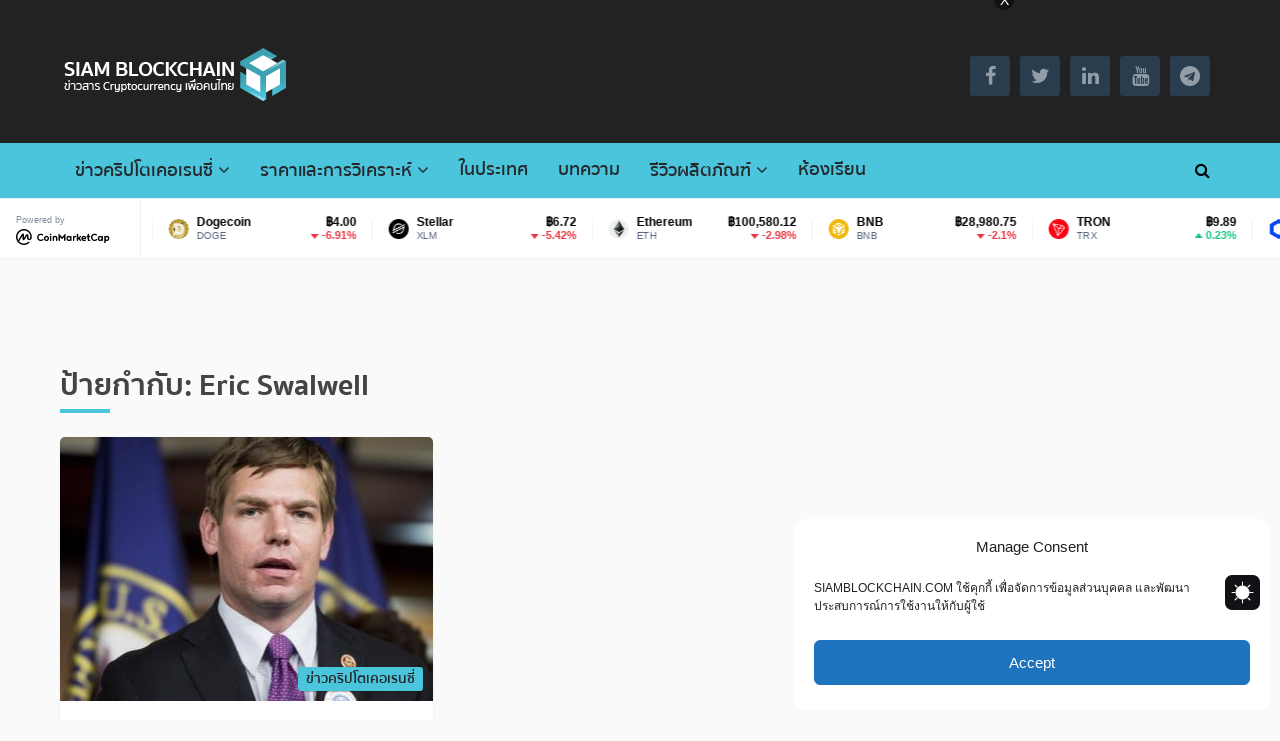

--- FILE ---
content_type: text/html; charset=UTF-8
request_url: https://siamblockchain.com/tag/eric-swalwell/
body_size: 57229
content:
<!DOCTYPE html>
<html class="no-js" lang="th">
<head>
<meta name="robots" content="index, follow">
<meta charset="UTF-8">
<!--[if IE ]>
<meta http-equiv="X-UA-Compatible" content="IE=edge,chrome=1">
<![endif]-->
<link rel="profile" href="https://gmpg.org/xfn/11" />
<link rel="icon" href="https://siamblockchain.com/wp-content/uploads/2016/12/fav-1-05.png" type="image/x-icon"/>
<meta name="msapplication-TileColor" content="#FFFFFF">
<meta name="msapplication-TileImage" content="https://siamblockchain.com/wp-content/uploads/2018/03/logo11-20.png">
<link rel="apple-touch-icon-precomposed" href="https://siamblockchain.com/wp-content/uploads/2018/03/logo11-21.png"/>
<meta name="viewport" content="width=device-width, initial-scale=1">
<meta name="apple-mobile-web-app-capable" content="yes">
<meta name="apple-mobile-web-app-status-bar-style" content="black">
<link rel="pingback" href="https://siamblockchain.com/xmlrpc.php"/>
<script>var abutler_stats_nonce='43606c8d33';
var ajaxurl='https://siamblockchain.com/wp-admin/admin-ajax.php';</script>
<meta name='robots' content='index, follow, max-image-preview:large, max-snippet:-1, max-video-preview:-1'/>
<script>document.documentElement.className=document.documentElement.className.replace(/\bno-js\b/,'js');</script> <style class="darkify_inline_css">:root{--darkify_dark_mode_bg:#222222;--darkify_dark_mode_secondary_bg:#000000;--darkify_dark_mode_text_color:#BEBEBE;--darkify_dark_mode_link_color:#4ac5db;--darkify_dark_mode_link_hover_color:#CCCCCC;--darkify_dark_mode_input_bg:#BEBEBE;--darkify_dark_mode_input_text_color:#2D2D2D;--darkify_dark_mode_input_placeholder_color:#989898;--darkify_dark_mode_border_color:#4ac5db;--darkify_dark_mode_btn_text_color:#2D2D2D;--darkify_dark_mode_btn_bg:#2c4e57;}</style><script class="darkify_inline_js">var darkify_switch_unique_id="3942385795"; var darkify_is_this_admin_panel="0"; var darkify_enable_default_dark_mode=""; var darkify_enable_os_aware="1"; var darkify_enable_keyboard_shortcut="1"; var darkify_enable_time_based_dark=""; var darkify_time_based_dark_start="19:00"; var darkify_time_based_dark_stop="07:00"; var darkify_enable_switch_dragging=""; var darkify_alternative_dark_mode_switch=""; var darkify_enable_low_image_brightness="1"; var darkify_image_brightness_to="80"; var darkify_disallowed_low_brightness_images=""; var darkify_enable_image_grayscale=""; var darkify_image_grayscale_to="80"; var darkify_disallowed_grayscale_images=""; var darkify_enable_bg_image_darken="1"; var darkify_bg_image_darken_to="60"; var darkify_enable_invert_inline_svg=""; var darkify_enable_invert_images=""; var darkify_invert_images_allowed_urls="[]"; var darkify_image_replacements=""; var darkify_enable_low_video_brightness="1"; var darkify_video_brightness_to="80"; var darkify_enable_video_grayscale=""; var darkify_video_grayscale_to="80"; var darkify_video_replacements="[]"; var darkify_allowed_elements=""; var darkify_allowed_elements_raw=""; var darkify_allowed_elements_force_to_correct="1"; var darkify_disallowed_elements=".darkify_ignore, .darkify_ignore *, .darkify_switch, .darkify_switch *, .wp-block-button__link, .wp-block-button__link *"; var darkify_disallowed_elements_raw=""; var darkify_disallowed_elements_force_to_correct="1";</script>
<title>ข่าว Eric Swalwell - Siam Blockchain</title>
<meta name="description" content="อ่านข่าว Eric Swalwell ล่าสุดหรือย้อนหลังได้ที่เว็บสยามบล็อกเชนที่นี่ที่เดียว โดยข่าวนั้นจะมีทั้งที่มีผลต่อราคา และไม่มีผลต่อราคา สำหรับนักลงทุนคริปโตที่จริงจัง"/>
<link rel="canonical" href="https://siamblockchain.com/tag/eric-swalwell/"/>
<meta property="og:locale" content="th_TH"/>
<meta property="og:type" content="article"/>
<meta property="og:title" content="Eric Swalwell Archives"/>
<meta property="og:description" content="อ่านข่าว Eric Swalwell ล่าสุดหรือย้อนหลังได้ที่เว็บสยามบล็อกเชนที่นี่ที่เดียว โดยข่าวนั้นจะมีทั้งที่มีผลต่อราคา และไม่มีผลต่อราคา สำหรับนักลงทุนคริปโตที่จริงจัง"/>
<meta property="og:url" content="https://siamblockchain.com/tag/eric-swalwell/"/>
<meta property="og:site_name" content="Siam Blockchain"/>
<meta property="og:image" content="https://siamblockchain.com/wp-content/uploads/2016/12/siamblockchainfb_home-14.png"/>
<meta property="og:image:width" content="1201"/>
<meta property="og:image:height" content="628"/>
<meta property="og:image:type" content="image/png"/>
<meta name="twitter:card" content="summary_large_image"/>
<meta name="twitter:site" content="@siamblockchain"/>
<script type="application/ld+json" class="yoast-schema-graph">{"@context":"https://schema.org","@graph":[{"@type":"CollectionPage","@id":"https://siamblockchain.com/tag/eric-swalwell/","url":"https://siamblockchain.com/tag/eric-swalwell/","name":"ข่าว Eric Swalwell - Siam Blockchain","isPartOf":{"@id":"https://siamblockchain.com/#website"},"primaryImageOfPage":{"@id":"https://siamblockchain.com/tag/eric-swalwell/#primaryimage"},"image":{"@id":"https://siamblockchain.com/tag/eric-swalwell/#primaryimage"},"thumbnailUrl":"https://siamblockchain.com/wp-content/uploads/2019/05/swallwel-1.jpg","description":"อ่านข่าว Eric Swalwell ล่าสุดหรือย้อนหลังได้ที่เว็บสยามบล็อกเชนที่นี่ที่เดียว โดยข่าวนั้นจะมีทั้งที่มีผลต่อราคา และไม่มีผลต่อราคา สำหรับนักลงทุนคริปโตที่จริงจัง","breadcrumb":{"@id":"https://siamblockchain.com/tag/eric-swalwell/#breadcrumb"},"inLanguage":"th"},{"@type":"ImageObject","inLanguage":"th","@id":"https://siamblockchain.com/tag/eric-swalwell/#primaryimage","url":"https://siamblockchain.com/wp-content/uploads/2019/05/swallwel-1.jpg","contentUrl":"https://siamblockchain.com/wp-content/uploads/2019/05/swallwel-1.jpg","width":770,"height":513},{"@type":"BreadcrumbList","@id":"https://siamblockchain.com/tag/eric-swalwell/#breadcrumb","itemListElement":[{"@type":"ListItem","position":1,"name":"Home","item":"https://siamblockchain.com/"},{"@type":"ListItem","position":2,"name":"Eric Swalwell"}]},{"@type":"WebSite","@id":"https://siamblockchain.com/#website","url":"https://siamblockchain.com/","name":"Siam Blockchain","description":"ข่าวสารบิทคอยและคริปโตเคอเรนซีเพื่อคนไทย","alternateName":"สยามบล็อกเชน","potentialAction":[{"@type":"SearchAction","target":{"@type":"EntryPoint","urlTemplate":"https://siamblockchain.com/?s={search_term_string}"},"query-input":{"@type":"PropertyValueSpecification","valueRequired":true,"valueName":"search_term_string"}}],"inLanguage":"th"}]}</script>
<link rel="alternate" type="application/rss+xml" title="Siam Blockchain &raquo; ฟีด" href="https://siamblockchain.com/feed/"/>
<link rel="alternate" type="application/rss+xml" title="Siam Blockchain &raquo; ฟีดความเห็น" href="https://siamblockchain.com/comments/feed/"/>
<link rel="alternate" type="application/rss+xml" title="Siam Blockchain &raquo; Eric Swalwell ฟีดป้ายกำกับ" href="https://siamblockchain.com/tag/eric-swalwell/feed/"/>
<style id='wp-img-auto-sizes-contain-inline-css'>img:is([sizes=auto i],[sizes^="auto," i]){contain-intrinsic-size:3000px 1500px}</style>
<style id='cf-frontend-style-inline-css'>@font-face{font-family:'Sukhumvit Thin';font-weight:400;font-display:swap;src:url('https://siamblockchain.com/wp-content/uploads/2018/10/SukhumvitSet-Thin.ttf') format('truetype');}
@font-face{font-family:'Sukhumvit Text';font-weight:400;font-display:swap;src:url('https://siamblockchain.com/wp-content/uploads/2018/10/SukhumvitSet-Text.ttf') format('truetype');}
@font-face{font-family:'Sukhumvit Semi-bold';font-weight:400;font-display:swap;src:url('https://siamblockchain.com/wp-content/uploads/2018/10/SukhumvitSet-SemiBold.ttf') format('truetype');}
@font-face{font-family:'Sukhumvit Medium';font-weight:400;font-display:swap;src:url('https://siamblockchain.com/wp-content/uploads/2018/10/SukhumvitSet-Medium.ttf') format('truetype');}
@font-face{font-family:'Sukhumvit Light';font-weight:400;font-display:swap;src:url('https://siamblockchain.com/wp-content/uploads/2018/10/SukhumvitSet-Light.ttf') format('truetype');}
@font-face{font-family:'Sukhumvit Thin';font-weight:400;font-display:swap;src:url('https://siamblockchain.com/wp-content/uploads/2018/10/SukhumvitSet-Thin.ttf') format('truetype');}
@font-face{font-family:'Sukhumvit Text';font-weight:400;font-display:swap;src:url('https://siamblockchain.com/wp-content/uploads/2018/10/SukhumvitSet-Text.ttf') format('truetype');}
@font-face{font-family:'Sukhumvit Bold';font-weight:400;font-display:swap;src:url('https://siamblockchain.com/wp-content/uploads/2018/10/SukhumvitSet-Bold.ttf') format('truetype');}
@font-face{font-family:'Sukhumvit Semi-bold';font-weight:400;font-display:swap;src:url('https://siamblockchain.com/wp-content/uploads/2018/10/SukhumvitSet-SemiBold.ttf') format('truetype');}
@font-face{font-family:'Sukhumvit Medium';font-weight:400;font-display:swap;src:url('https://siamblockchain.com/wp-content/uploads/2018/10/SukhumvitSet-Medium.ttf') format('truetype');}
@font-face{font-family:'Sukhumvit Light';font-weight:400;font-display:swap;src:url('https://siamblockchain.com/wp-content/uploads/2018/10/SukhumvitSet-Light.ttf') format('truetype');}
@font-face{font-family:'Sukhumvit Bold';font-weight:400;font-display:swap;src:url('https://siamblockchain.com/wp-content/uploads/2018/10/SukhumvitSet-Bold.ttf') format('truetype');}</style>
<style id='wp-emoji-styles-inline-css'>img.wp-smiley, img.emoji{display:inline !important;border:none !important;box-shadow:none !important;height:1em !important;width:1em !important;margin:0 0.07em !important;vertical-align:-0.1em !important;background:none !important;padding:0 !important;}</style>
<style id='wp-block-library-inline-css'>:root{--wp-block-synced-color:#7a00df;--wp-block-synced-color--rgb:122,0,223;--wp-bound-block-color:var(--wp-block-synced-color);--wp-editor-canvas-background:#ddd;--wp-admin-theme-color:#007cba;--wp-admin-theme-color--rgb:0,124,186;--wp-admin-theme-color-darker-10:#006ba1;--wp-admin-theme-color-darker-10--rgb:0,107,160.5;--wp-admin-theme-color-darker-20:#005a87;--wp-admin-theme-color-darker-20--rgb:0,90,135;--wp-admin-border-width-focus:2px}@media (min-resolution:192dpi){:root{--wp-admin-border-width-focus:1.5px}}.wp-element-button{cursor:pointer}:root .has-very-light-gray-background-color{background-color:#eee}:root .has-very-dark-gray-background-color{background-color:#313131}:root .has-very-light-gray-color{color:#eee}:root .has-very-dark-gray-color{color:#313131}:root .has-vivid-green-cyan-to-vivid-cyan-blue-gradient-background{background:linear-gradient(135deg,#00d084,#0693e3)}:root .has-purple-crush-gradient-background{background:linear-gradient(135deg,#34e2e4,#4721fb 50%,#ab1dfe)}:root .has-hazy-dawn-gradient-background{background:linear-gradient(135deg,#faaca8,#dad0ec)}:root .has-subdued-olive-gradient-background{background:linear-gradient(135deg,#fafae1,#67a671)}:root .has-atomic-cream-gradient-background{background:linear-gradient(135deg,#fdd79a,#004a59)}:root .has-nightshade-gradient-background{background:linear-gradient(135deg,#330968,#31cdcf)}:root .has-midnight-gradient-background{background:linear-gradient(135deg,#020381,#2874fc)}:root{--wp--preset--font-size--normal:16px;--wp--preset--font-size--huge:42px}.has-regular-font-size{font-size:1em}.has-larger-font-size{font-size:2.625em}.has-normal-font-size{font-size:var(--wp--preset--font-size--normal)}.has-huge-font-size{font-size:var(--wp--preset--font-size--huge)}.has-text-align-center{text-align:center}.has-text-align-left{text-align:left}.has-text-align-right{text-align:right}.has-fit-text{white-space:nowrap!important}#end-resizable-editor-section{display:none}.aligncenter{clear:both}.items-justified-left{justify-content:flex-start}.items-justified-center{justify-content:center}.items-justified-right{justify-content:flex-end}.items-justified-space-between{justify-content:space-between}.screen-reader-text{border:0;clip-path:inset(50%);height:1px;margin:-1px;overflow:hidden;padding:0;position:absolute;width:1px;word-wrap:normal!important}.screen-reader-text:focus{background-color:#ddd;clip-path:none;color:#444;display:block;font-size:1em;height:auto;left:5px;line-height:normal;padding:15px 23px 14px;text-decoration:none;top:5px;width:auto;z-index:100000}html :where(.has-border-color){border-style:solid}html :where([style*=border-top-color]){border-top-style:solid}html :where([style*=border-right-color]){border-right-style:solid}html :where([style*=border-bottom-color]){border-bottom-style:solid}html :where([style*=border-left-color]){border-left-style:solid}html :where([style*=border-width]){border-style:solid}html :where([style*=border-top-width]){border-top-style:solid}html :where([style*=border-right-width]){border-right-style:solid}html :where([style*=border-bottom-width]){border-bottom-style:solid}html :where([style*=border-left-width]){border-left-style:solid}html :where(img[class*=wp-image-]){height:auto;max-width:100%}:where(figure){margin:0 0 1em}html :where(.is-position-sticky){--wp-admin--admin-bar--position-offset:var(--wp-admin--admin-bar--height,0px)}@media screen and (max-width:600px){html :where(.is-position-sticky){--wp-admin--admin-bar--position-offset:0px}}</style><style id='global-styles-inline-css'>:root{--wp--preset--aspect-ratio--square:1;--wp--preset--aspect-ratio--4-3:4/3;--wp--preset--aspect-ratio--3-4:3/4;--wp--preset--aspect-ratio--3-2:3/2;--wp--preset--aspect-ratio--2-3:2/3;--wp--preset--aspect-ratio--16-9:16/9;--wp--preset--aspect-ratio--9-16:9/16;--wp--preset--color--black:#000000;--wp--preset--color--cyan-bluish-gray:#abb8c3;--wp--preset--color--white:#ffffff;--wp--preset--color--pale-pink:#f78da7;--wp--preset--color--vivid-red:#cf2e2e;--wp--preset--color--luminous-vivid-orange:#ff6900;--wp--preset--color--luminous-vivid-amber:#fcb900;--wp--preset--color--light-green-cyan:#7bdcb5;--wp--preset--color--vivid-green-cyan:#00d084;--wp--preset--color--pale-cyan-blue:#8ed1fc;--wp--preset--color--vivid-cyan-blue:#0693e3;--wp--preset--color--vivid-purple:#9b51e0;--wp--preset--gradient--vivid-cyan-blue-to-vivid-purple:linear-gradient(135deg,rgb(6,147,227) 0%,rgb(155,81,224) 100%);--wp--preset--gradient--light-green-cyan-to-vivid-green-cyan:linear-gradient(135deg,rgb(122,220,180) 0%,rgb(0,208,130) 100%);--wp--preset--gradient--luminous-vivid-amber-to-luminous-vivid-orange:linear-gradient(135deg,rgb(252,185,0) 0%,rgb(255,105,0) 100%);--wp--preset--gradient--luminous-vivid-orange-to-vivid-red:linear-gradient(135deg,rgb(255,105,0) 0%,rgb(207,46,46) 100%);--wp--preset--gradient--very-light-gray-to-cyan-bluish-gray:linear-gradient(135deg,rgb(238,238,238) 0%,rgb(169,184,195) 100%);--wp--preset--gradient--cool-to-warm-spectrum:linear-gradient(135deg,rgb(74,234,220) 0%,rgb(151,120,209) 20%,rgb(207,42,186) 40%,rgb(238,44,130) 60%,rgb(251,105,98) 80%,rgb(254,248,76) 100%);--wp--preset--gradient--blush-light-purple:linear-gradient(135deg,rgb(255,206,236) 0%,rgb(152,150,240) 100%);--wp--preset--gradient--blush-bordeaux:linear-gradient(135deg,rgb(254,205,165) 0%,rgb(254,45,45) 50%,rgb(107,0,62) 100%);--wp--preset--gradient--luminous-dusk:linear-gradient(135deg,rgb(255,203,112) 0%,rgb(199,81,192) 50%,rgb(65,88,208) 100%);--wp--preset--gradient--pale-ocean:linear-gradient(135deg,rgb(255,245,203) 0%,rgb(182,227,212) 50%,rgb(51,167,181) 100%);--wp--preset--gradient--electric-grass:linear-gradient(135deg,rgb(202,248,128) 0%,rgb(113,206,126) 100%);--wp--preset--gradient--midnight:linear-gradient(135deg,rgb(2,3,129) 0%,rgb(40,116,252) 100%);--wp--preset--font-size--small:13px;--wp--preset--font-size--medium:20px;--wp--preset--font-size--large:36px;--wp--preset--font-size--x-large:42px;--wp--preset--spacing--20:0.44rem;--wp--preset--spacing--30:0.67rem;--wp--preset--spacing--40:1rem;--wp--preset--spacing--50:1.5rem;--wp--preset--spacing--60:2.25rem;--wp--preset--spacing--70:3.38rem;--wp--preset--spacing--80:5.06rem;--wp--preset--shadow--natural:6px 6px 9px rgba(0, 0, 0, 0.2);--wp--preset--shadow--deep:12px 12px 50px rgba(0, 0, 0, 0.4);--wp--preset--shadow--sharp:6px 6px 0px rgba(0, 0, 0, 0.2);--wp--preset--shadow--outlined:6px 6px 0px -3px rgb(255, 255, 255), 6px 6px rgb(0, 0, 0);--wp--preset--shadow--crisp:6px 6px 0px rgb(0, 0, 0);}:where(.is-layout-flex){gap:0.5em;}:where(.is-layout-grid){gap:0.5em;}body .is-layout-flex{display:flex;}.is-layout-flex{flex-wrap:wrap;align-items:center;}.is-layout-flex > :is(*, div){margin:0;}body .is-layout-grid{display:grid;}.is-layout-grid > :is(*, div){margin:0;}:where(.wp-block-columns.is-layout-flex){gap:2em;}:where(.wp-block-columns.is-layout-grid){gap:2em;}:where(.wp-block-post-template.is-layout-flex){gap:1.25em;}:where(.wp-block-post-template.is-layout-grid){gap:1.25em;}.has-black-color{color:var(--wp--preset--color--black) !important;}.has-cyan-bluish-gray-color{color:var(--wp--preset--color--cyan-bluish-gray) !important;}.has-white-color{color:var(--wp--preset--color--white) !important;}.has-pale-pink-color{color:var(--wp--preset--color--pale-pink) !important;}.has-vivid-red-color{color:var(--wp--preset--color--vivid-red) !important;}.has-luminous-vivid-orange-color{color:var(--wp--preset--color--luminous-vivid-orange) !important;}.has-luminous-vivid-amber-color{color:var(--wp--preset--color--luminous-vivid-amber) !important;}.has-light-green-cyan-color{color:var(--wp--preset--color--light-green-cyan) !important;}.has-vivid-green-cyan-color{color:var(--wp--preset--color--vivid-green-cyan) !important;}.has-pale-cyan-blue-color{color:var(--wp--preset--color--pale-cyan-blue) !important;}.has-vivid-cyan-blue-color{color:var(--wp--preset--color--vivid-cyan-blue) !important;}.has-vivid-purple-color{color:var(--wp--preset--color--vivid-purple) !important;}.has-black-background-color{background-color:var(--wp--preset--color--black) !important;}.has-cyan-bluish-gray-background-color{background-color:var(--wp--preset--color--cyan-bluish-gray) !important;}.has-white-background-color{background-color:var(--wp--preset--color--white) !important;}.has-pale-pink-background-color{background-color:var(--wp--preset--color--pale-pink) !important;}.has-vivid-red-background-color{background-color:var(--wp--preset--color--vivid-red) !important;}.has-luminous-vivid-orange-background-color{background-color:var(--wp--preset--color--luminous-vivid-orange) !important;}.has-luminous-vivid-amber-background-color{background-color:var(--wp--preset--color--luminous-vivid-amber) !important;}.has-light-green-cyan-background-color{background-color:var(--wp--preset--color--light-green-cyan) !important;}.has-vivid-green-cyan-background-color{background-color:var(--wp--preset--color--vivid-green-cyan) !important;}.has-pale-cyan-blue-background-color{background-color:var(--wp--preset--color--pale-cyan-blue) !important;}.has-vivid-cyan-blue-background-color{background-color:var(--wp--preset--color--vivid-cyan-blue) !important;}.has-vivid-purple-background-color{background-color:var(--wp--preset--color--vivid-purple) !important;}.has-black-border-color{border-color:var(--wp--preset--color--black) !important;}.has-cyan-bluish-gray-border-color{border-color:var(--wp--preset--color--cyan-bluish-gray) !important;}.has-white-border-color{border-color:var(--wp--preset--color--white) !important;}.has-pale-pink-border-color{border-color:var(--wp--preset--color--pale-pink) !important;}.has-vivid-red-border-color{border-color:var(--wp--preset--color--vivid-red) !important;}.has-luminous-vivid-orange-border-color{border-color:var(--wp--preset--color--luminous-vivid-orange) !important;}.has-luminous-vivid-amber-border-color{border-color:var(--wp--preset--color--luminous-vivid-amber) !important;}.has-light-green-cyan-border-color{border-color:var(--wp--preset--color--light-green-cyan) !important;}.has-vivid-green-cyan-border-color{border-color:var(--wp--preset--color--vivid-green-cyan) !important;}.has-pale-cyan-blue-border-color{border-color:var(--wp--preset--color--pale-cyan-blue) !important;}.has-vivid-cyan-blue-border-color{border-color:var(--wp--preset--color--vivid-cyan-blue) !important;}.has-vivid-purple-border-color{border-color:var(--wp--preset--color--vivid-purple) !important;}.has-vivid-cyan-blue-to-vivid-purple-gradient-background{background:var(--wp--preset--gradient--vivid-cyan-blue-to-vivid-purple) !important;}.has-light-green-cyan-to-vivid-green-cyan-gradient-background{background:var(--wp--preset--gradient--light-green-cyan-to-vivid-green-cyan) !important;}.has-luminous-vivid-amber-to-luminous-vivid-orange-gradient-background{background:var(--wp--preset--gradient--luminous-vivid-amber-to-luminous-vivid-orange) !important;}.has-luminous-vivid-orange-to-vivid-red-gradient-background{background:var(--wp--preset--gradient--luminous-vivid-orange-to-vivid-red) !important;}.has-very-light-gray-to-cyan-bluish-gray-gradient-background{background:var(--wp--preset--gradient--very-light-gray-to-cyan-bluish-gray) !important;}.has-cool-to-warm-spectrum-gradient-background{background:var(--wp--preset--gradient--cool-to-warm-spectrum) !important;}.has-blush-light-purple-gradient-background{background:var(--wp--preset--gradient--blush-light-purple) !important;}.has-blush-bordeaux-gradient-background{background:var(--wp--preset--gradient--blush-bordeaux) !important;}.has-luminous-dusk-gradient-background{background:var(--wp--preset--gradient--luminous-dusk) !important;}.has-pale-ocean-gradient-background{background:var(--wp--preset--gradient--pale-ocean) !important;}.has-electric-grass-gradient-background{background:var(--wp--preset--gradient--electric-grass) !important;}.has-midnight-gradient-background{background:var(--wp--preset--gradient--midnight) !important;}.has-small-font-size{font-size:var(--wp--preset--font-size--small) !important;}.has-medium-font-size{font-size:var(--wp--preset--font-size--medium) !important;}.has-large-font-size{font-size:var(--wp--preset--font-size--large) !important;}.has-x-large-font-size{font-size:var(--wp--preset--font-size--x-large) !important;}</style>
<style id='classic-theme-styles-inline-css'>.wp-block-button__link{color:#fff;background-color:#32373c;border-radius:9999px;box-shadow:none;text-decoration:none;padding:calc(.667em + 2px) calc(1.333em + 2px);font-size:1.125em}.wp-block-file__button{background:#32373c;color:#fff;text-decoration:none}</style>
<link rel="stylesheet" type="text/css" href="//siamblockchain.com/wp-content/cache/wpfc-minified/jpr17901/bh4yv.css" media="all"/>
<style id='crypto-stylesheet-inline-css'>body{background-color:#fafafa;background-image:url(https://siamblockchain.com/wp-content/themes/mts_crypto/images/nobg.png);}
#header{background-color:#222222;background-image:url(https://siamblockchain.com/wp-content/themes/mts_crypto/images/nobg.png);}
.main-menu, .search-open, .mobile-menu-active .navigation.mobile-menu-wrapper, #secondary-navigation .navigation ul ul{background-color:#4ac5db;background-image:url(https://siamblockchain.com/wp-content/themes/mts_crypto/images/nobg.png);}
#primary-navigation, #primary-navigation .navigation ul ul{background-color:#222222;background-repeat:repeat;background-attachment:scroll;background-position:left top;background-size:cover;}
.featured-area{background-color:#ffffff;background-image:url(https://siamblockchain.com/wp-content/themes/mts_crypto/images/nobg.png);}
.small-thumb-posts{background-color:#ffffff;background-image:url(https://siamblockchain.com/wp-content/themes/mts_crypto/images/nobg.png);}
#site-footer{background-color:#253137;background-image:url(https://siamblockchain.com/wp-content/themes/mts_crypto/images/nobg.png);}
a, a:hover, .readMore a:hover, .primary-slider .btn-prev-next a:hover, #primary-navigation .navigation .menu a:hover, .copyrights a:hover, body .slide-post-info .thecategory a, .priceTable .base, .mts-team-title, #site-footer .widget li a:hover, .crypto-price .priceName, #secondary-navigation .navigation .menu .sub-menu > li:hover > a, .mts-archive-coin-item-thumb-name:hover .title{color:#4ac5db;}
.latestPost:before, .featured-category-title:after, #move-to-top, .tagcloud a, input[type='submit'], .ball-pulse > div, .pace .pace-progress, .latestPost-review-wrapper, .latestPost .review-type-circle.latestPost-review-wrapper, .widget .review-total-only.large-thumb, #wpmm-megamenu .review-total-only, .owl-controls .owl-dot.active span, .owl-controls .owl-dot:hover span, .widget .wp_review_tab_widget_content .tab_title.selected a, .owl-prev:hover, .owl-next:hover, .woocommerce a.button, .woocommerce-page a.button, .woocommerce button.button, .woocommerce-page button.button, .woocommerce input.button, .woocommerce-page input.button, .woocommerce #respond input#submit, .woocommerce-page #respond input#submit, .woocommerce #content input.button, .woocommerce-page #content input.button, .woocommerce #respond input#submit.alt, .woocommerce a.button.alt, .woocommerce button.button.alt, .woocommerce input.button.alt, .woocommerce #respond input#submit.alt.disabled, .woocommerce #respond input#submit.alt:disabled, .woocommerce #respond input#submit.alt:disabled[disabled], .woocommerce a.button.alt.disabled, .woocommerce a.button.alt:disabled, .woocommerce a.button.alt:disabled[disabled], .woocommerce button.button.alt.disabled, .woocommerce button.button.alt:disabled, .woocommerce button.button.alt:disabled[disabled], .woocommerce input.button.alt:disabled, .woocommerce input.button.alt:disabled[disabled], .woocommerce span.onsale, #commentform input#submit, .woocommerce-account .woocommerce-MyAccount-navigation li.is-active, #wp-calendar td#today, .tags > a, body .owl-prev, body .owl-next, .latestPost .thecategory, .latestPost.grid .views, .widget h3:before, .woocommerce #respond input#submit.alt:hover, .woocommerce a.button.alt:hover, .woocommerce button.button.alt:hover, .woocommerce input.button.alt:hover, .woocommerce #respond input#submit:hover, .woocommerce a.button:hover, .woocommerce button.button:hover, .woocommerce input.button:hover, .postsby:before, .mts-icos-tabs .links .active a, .widget .wp-subscribe-wrap input.submit, .crypto-price .currencyMenuBox .toPriceMenu:hover, .latestPost .thecategory, .latestPost.grid .views, .single_post .thecategory, .pagination a:hover, #load-posts a:hover, .pagination li.nav-previous a:hover, .pagination li.nav-next a:hover, .single_post .pagination a:hover .currenttext, .currenttext, .page-numbers.current, .author-social a:hover, .woocommerce nav.woocommerce-pagination ul li span.current, .woocommerce-page nav.woocommerce-pagination ul li span.current, .woocommerce #content nav.woocommerce-pagination ul li span.current, .woocommerce-page #content nav.woocommerce-pagination ul li span.current, .woocommerce nav.woocommerce-pagination ul li a:focus, .woocommerce nav.woocommerce-pagination ul li a:hover{background-color:#4ac5db;color:#222222;}
.widget .wpt_widget_content .tab_title.selected a, .woocommerce-product-search button[type='submit'], .woocommerce .woocommerce-widget-layered-nav-dropdown__submit{background-color:#4ac5db;}
.postauthor-inner, .widget .wpt_widget_content .tab_title.selected a, .widget .wpt_widget_content .tab_title a, .woocommerce nav.woocommerce-pagination ul li a:focus, .woocommerce nav.woocommerce-pagination ul li a:hover, .woocommerce nav.woocommerce-pagination ul li span.current, .mts-team-title, .widget .wp_review_tab_widget_content .tab_title.selected a{border-color:#4ac5db;}
.ccc-widget.ccc-converter > div{border-color:#4ac5db!important;}
.small-thumb-posts{border-color:#4ac5db;}
.latestPost.grid .latestPost-inner:hover{box-shadow:0 2px 2px 0 rgba( 74, 197, 219, 0.75 );}
#secondary-navigation .navigation .menu > li:hover a, #secondary-navigation .navigation .menu > li.current-menu-item > a, #secondary-navigation .sub-menu a:hover, #site-header .header-search:hover #s, #site-header .header-search:focus #s, #load-posts a, .pagination li.nav-previous a, .pagination li.nav-next a, .single_post .pagination a .currenttext{background:#222222;color:#c8d0da;}
.featured-area .widget .post-title, .featured-area .sidebar .widget .entry-title, .featured-area .widget{color:#27282d;}
.header-button a:hover{background-color:#5bcade!important}
.header-social a.header-facebook{color:#929da9;background-color:#293d4e;}.header-social a.header-facebook:hover{background-color:#30475b;}.header-social a.header-twitter{color:#929da9;background-color:#293d4e;}.header-social a.header-twitter:hover{background-color:#30475b;}.header-social a.header-linkedin{color:#929da9;background-color:#293d4e;}.header-social a.header-linkedin:hover{background-color:#30475b;}.header-social a.header-youtube{color:#929da9;background-color:#293d4e;}.header-social a.header-youtube:hover{background-color:#30475b;}.header-social a.header-telegram{color:#929da9;background-color:#293d4e;}.header-social a.header-telegram:hover{background-color:#30475b;}
blockquote{margin:20px 0;padding:10px 20px;font-size:17px;font-style:italic;border-left:5px solid #4ac5db}
.image-logo{margin-top:0px;}
.mts-header-button-social{float:right;margin-top:20px}
.footer-widgets h3{line-height:1.7;}
.toggle-menu .toggle-caret .fa{color:white;}
.osny-night-mode-wp__container{margin:0}
.tablinks .active{border-color:rgb(74, 197, 219);}
.highlightsWrapper{border:6px solid rgb(74, 197, 219);text-align:center;}
.chartTypeTabLinks:hover{background:rgb(74, 197, 219) none repeat scroll 0% 0%;}
.upprev-title{font-size:20px;font-family:kanit;font-weight:500;line-height:1.5;}
.upprev-text-title{color:#222222 !important;}
#upprev_box{width:300px !important;border-top:3px solid #4ac5db;padding:10px 20px 10px 15px;}
.upprev-desc{font-size:14px;}
#upprev_box h6{font-size:12px;}
.highlightsWrapper{border:6px solid rgb(74, 197, 219) !important;}
tablinks.active{border-color:rgb(74, 197, 219) !important;}
.cTypeTabActive{background:rgb(74, 197, 219) !important;}
.widget li a{font-weight:500;}
#custom_html-4{margin-top:13px;}
#mts_widget_adcode-6{margin-top:20px;}
.bottomad{margin-bottom:30px;float:none;}
@media only screen and (max-width: 420px) {
.osny-nightmode__title{display:none;}
.thecontent{font-size:18px;}
html blockquote{font-size:18px !important;}
body .single-title{font-size:26px;}
.sidebar.c-4-12{max-width:none;}
.post-title{font-size:20px}
.entry-title{font-size:18px}
.slide-caption{padding:6px 15px !important;background:rgba(0,0,0,.3) !important;}
.primary-slider .slide-post-info{padding:5px 10px !important;background:rgba(0,0,0,.3) !important;}
.relatedthumb{width:100% !important;}
.equalizer-inner{padding-right:10px !important;}
.widget-header{height:auto !important}
}
.fb_iframe_widget, .fb_iframe_widget span, .fb_iframe_widget span iframe[style]{width:100% !important;}
.latestPost.list .title{font-family:'Kanit' !important;font-weight:500 !important;}
.page h1.title{font-family:'Kanit' !important;font-weight:500 !important;}
.header-banner{padding-top:20px;}
@media only screen and (max-width: 375px) {
.adcode-widget{height:auto !important;margin:0 !important;padding-left:6%;}
}
.yottie-widget{width:100%;position:relative;direction:ltr!important;min-height:100px;padding-bottom:30px;}
.pageviews-wrapper{display:none;}
#secondary-navigation a{font-family:Sukhumvit Semi-bold;font-size:18px;color:#27282d;}
h1{font-family:Sukhumvit Bold;}
h2{font-family:Sukhumvit Bold;font-size:28px;color:#222222}
h3{font-family:Sukhumvit Semi-bold;}
h4{font-family:Sukhumvit Semi-bold;}
h5{font-family:Sukhumvit Semi-bold;}
h6{font-family:Sukhumvit Semi-bold;}
p{font-family:Tahoma;font-size:18px;}
.single-title{font-size:36px;color:#222222;}
.latestPost .title a{line-height:20px;font-size:17px;color:#222222;}
.post-info{font-family:Sukhumvit Semi-bold;}
.thecategory{font-family:Sukhumvit Semi-bold;}
.post-title{font-family:Sukhumvit Bold;}
.widget-title{color:#ffffff;}
.osny-nightmode__title{font-family:Sukhumvit Semi-bold;}
.sky-form header{font-family:Sukhumvit Semi-bold;}
.reactionstitle{font-family:Sukhumvit Bold !important;}
.header-button{font-family:Sukhumvit Bold}
.yzp-item-title{font-family:Sukhumvit Semi-bold;}
.wpt_widget_content{font-family:Sukhumvit Bold;}
.yottie-widget-header-channel{font-family:Sukhumvit Semi-bold !important;}
.yottie-widget-video-info-title{font-family:Sukhumvit Semi-bold !important;font-weight:500;font-size:16px;}
.yottie-widget-video-info-caption{font-family:Sukhumvit Semi-bold !important;}
#load-posts{font-family:Sukhumvit Bold;}
.single_page a{color:#4ac5db;}
.front-view-title{font-size:20px}
.single-social{color:#ffffff !important;}
#searchform{font-family:Sukhumvit Semi-bold !important;}
@media only screen 
and (min-device-width: 375px) 
and (max-device-width: 812px) 
and (-webkit-min-device-pixel-ratio: 3) {
.headerad-mobile{width:300px !important;height:auto !important;display:block !important}
.headerad-desk{display:none !important}
.coinzilla-header-desk{display:none !important}
.coinzilla-header-mobile{display:block !important}
.people-block{padding-top:5%;font-family:Sukhumvit Semi-bold;}
}
.headerad-mobile{display:none}
.headerad-desk{width:768px;height:90px}
.small-thumb-posts .latestPost{max-height:100px;}
.coinzilla_widget_img_wrapper{padding:0 !important;}
.coinzilla_widget_description{display:none !important;}
.coinzilla_widget_title{font-family:Sukhumvit Bold !important;font-size:20px !Important;}
.vuukle-ads{display:none !important}
.Footer__StyledFooter-sc-1v42zd4-0{display:none !important}
.coinzilla_widget_img{height:264px !important}
#copyright-note{color:#ffffff}
.post-img{float:left}
@media only screen and (max-width: 420px) {
.cointraffic-footer-desk{display:none !important}
.cointraffic-footer-mobile{display:block !important}
}
#comments{display:none !important}
.daftplugPublicFacebookReactions_title{font-family:Sukhumvit Semi-bold !important}
.yzp-wrapper .yzp-container .yzp-wrap-item .yzp-item .yzp-item-title a, .yzp-inline .yzp-container .yzp-wrap-item .yzp-item .yzp-item-title a, .yzp-widget .yzp-container .yzp-wrap-item .yzp-item .yzp-item-title a{-webkit-line-clamp:inherit !important;}
.svc_next_txt{font-family:Sukhumvit Semi-bold}
.yzp-wrapper .yzp-container .yzp-wrap-item .yzp-item .yzp-item-img img, .yzp-inline .yzp-container .yzp-wrap-item .yzp-item .yzp-item-img img, .yzp-widget .yzp-container .yzp-wrap-item .yzp-item .yzp-item-img img{border-radius:5px;}
.front-2nd-ads{padding-bottom:63px;padding-top:63px;}
.article__google-news a{margin-left:10px;border:1px solid #E0E0DC;background:#fff;-webkit-border-radius:3px;border-radius:3px;padding:10px 0;}
.article__google-news{float:right;}
@media(max-width:640px){
.article__google-news.upper{margin-left:0;margin-top:15px;text-align:center;display:-webkit-box;display:-webkit-flex;display:-ms-flexbox;display:flex;-webkit-box-orient:vertical;-webkit-box-direction:normal;-webkit-flex-direction:column;-ms-flex-direction:column;flex-direction:column;}
.article__google-news.upper a{margin-left:0;margin-top:7px;margin-bottom:10px;width:-webkit-fill-available;padding:0;display:block;}
.article__google-news{float:none;text-align:center !important;}
.article__google-news.upper a img{width:165px!important;margin:0 auto;}
}
.single_post .post-info .thecategory{margin-bottom:3px;padding-right:8px;}
.about-us-sperator{margin:20px 0;}
.wp-block-latest-posts__post-title{font-family:Sukhumvit Semi-bold}
.css-p6vrhp{display:none !important}
@media only screen and (min-width: 0px) and (min-height: 0px) {
div[class^="wrapper-sevio-511dfdd2-db99-42b4-85d0-488204d4c031"]{width:320px;height:100px;}
}
@media only screen and (min-width: 728px) and (min-height: 0px) {
div[class^="wrapper-sevio-511dfdd2-db99-42b4-85d0-488204d4c031"]{width:728px;height:90px;}
}</style>
<link rel="stylesheet" type="text/css" href="//siamblockchain.com/wp-content/cache/wpfc-minified/f1u1rpxv/67udu.css" media="all"/>
<script src="//siamblockchain.com/wp-content/cache/wpfc-minified/kpss5zd2/67udd.js" id="monsterinsights-frontend-script-js" async="async" data-wp-strategy="async"></script>
<script data-cfasync="false" data-wpfc-render="false" id='monsterinsights-frontend-script-js-extra'>var monsterinsights_frontend={"js_events_tracking":"true","download_extensions":"doc,pdf,ppt,zip,xls,docx,pptx,xlsx","inbound_paths":"[{\"path\":\"\\\/go\\\/\",\"label\":\"affiliate\"},{\"path\":\"\\\/recommend\\\/\",\"label\":\"affiliate\"}]","home_url":"https:\/\/siamblockchain.com","hash_tracking":"false","v4_id":"G-2NL0XNJ4GP"};</script>
<script src="//siamblockchain.com/wp-content/cache/wpfc-minified/f6ec6m6r/67udc.js" id="jquery-core-js"></script>
<script src="//siamblockchain.com/wp-content/cache/wpfc-minified/97tz2c9y/67udc.js" id="jquery-migrate-js"></script>
<script src="//siamblockchain.com/wp-content/cache/wpfc-minified/876zh890/67udc.js" id="affiliat-butler-pro-popup-js"></script>
<script src="//siamblockchain.com/wp-content/cache/wpfc-minified/2b4amtfw/67udc.js" id="affiliat-butler-pro-jbox-js"></script>
<script src="//siamblockchain.com/wp-content/cache/wpfc-minified/g2w4dhvs/67udb.js" id="affiliat-butler-pro-js"></script>
<script src="//siamblockchain.com/wp-content/cache/wpfc-minified/8yx7w4fd/67udb.js" id="next-post-owl-js-js"></script>
<script id="mts_ajax-js-extra">var mts_ajax_loadposts={"startPage":"1","maxPages":"1","nextLink":"","autoLoad":"","i18n_loadmore":"Load more posts","i18n_loading":"Loading...","i18n_nomore":"No more posts."};
var mts_ajax_search={"url":"https://siamblockchain.com/wp-admin/admin-ajax.php","ajax_search":"1"};
//# sourceURL=mts_ajax-js-extra</script>
<script async="async" src="//siamblockchain.com/wp-content/cache/wpfc-minified/8ijlld64/67udb.js" id="mts_ajax-js"></script>
<script src="//siamblockchain.com/wp-content/cache/wpfc-minified/8bdahon6/67udb.js" id="historyjs-js"></script>
<script src="//siamblockchain.com/wp-content/cache/wpfc-minified/kwqr9qxk/880w1.js" id="darkify-client-main-js"></script>
<link rel="https://api.w.org/" href="https://siamblockchain.com/wp-json/"/><link rel="alternate" title="JSON" type="application/json" href="https://siamblockchain.com/wp-json/wp/v2/tags/23486"/><link rel="EditURI" type="application/rsd+xml" title="RSD" href="https://siamblockchain.com/xmlrpc.php?rsd"/>
<meta name="generator" content="WordPress 6.9"/>
<style></style>
<style>.cmplz-hidden{display:none !important;}</style>
<style></style>
<meta name="google-site-verification" content="xE4NPsWwsuWa1_VPkhQE1COie-rhiMlBC2i5-Pqjw_M"/>
<script>_atrk_opts={ atrk_acct:"AnbKp1IW1d10L7", domain:"siamblockchain.com",dynamic: true};
(function(){ var as=document.createElement('script'); as.type='text/javascript'; as.async=true; as.src="https://d31qbv1cthcecs.cloudfront.net/atrk.js"; var s=document.getElementsByTagName('script')[0];s.parentNode.insertBefore(as, s); })();</script>
<noscript><img src="https://d5nxst8fruw4z.cloudfront.net/atrk.gif?account=AnbKp1IW1d10L7" style="display:none" height="1" width="1" alt=""/></noscript>
<title><?php wp_title('|', true, 'right'); ?></title>
<meta charset="<?php bloginfo( 'charset' );?>" />
<meta name="theme-color" content="#4ac5db"/>
<meta name="viewport" content="width=device-width, initial-scale=1.0">
<link rel="pingback" href="<?php bloginfo( 'pingback_url' ); ?>" />
<script type="text/plain" data-service="google-analytics" data-category="statistics" async data-cmplz-src="https://www.googletagmanager.com/gtag/js?id=AW-978739448"></script>
<script>window.dataLayer=window.dataLayer||[];
function gtag(){dataLayer.push(arguments);}
gtag('js', new Date());
gtag('config', 'AW-978739448');</script>
<script>gtag('event', 'conversion', {'send_to': 'AW-978739448/5Xw9CIaju3kQ-MHZ0gM'});</script>
<script type="text/plain" data-service="twitter" data-category="marketing">!function(e,t,n,s,u,a){e.twq||(s=e.twq=function(){s.exe?s.exe.apply(s,arguments):s.queue.push(arguments);
},s.version='1.1',s.queue=[],u=t.createElement(n),u.async=!0,u.src='//static.ads-twitter.com/uwt.js',
a=t.getElementsByTagName(n)[0],a.parentNode.insertBefore(u,a))}(window,document,'script');
twq('init','nz0w1');
twq('track','PageView');</script>
<meta name="google-site-verification" content="_IgS9XbxuW1aDnVOjcmsrPt_FYodYFwzDb_gKH6mVBs"/>
<script type="text/plain" data-service="google-analytics" data-category="statistics" async data-cmplz-src="https://www.googletagmanager.com/gtag/js?id=UA-88563517-1"></script>
<script>window.dataLayer=window.dataLayer||[];
function gtag(){dataLayer.push(arguments);}
gtag('js', new Date());
gtag('config', 'UA-88563517-1');</script>
<script type="text/plain" data-service="facebook" data-category="marketing">!function(f,b,e,v,n,t,s){if(f.fbq)return;n=f.fbq=function(){n.callMethod?
n.callMethod.apply(n,arguments):n.queue.push(arguments)};
if(!f._fbq)f._fbq=n;n.push=n;n.loaded=!0;n.version='2.0';
n.queue=[];t=b.createElement(e);t.async=!0;
t.src=v;s=b.getElementsByTagName(e)[0];
s.parentNode.insertBefore(t,s)}(window, document,'script',
'https://connect.facebook.net/en_US/fbevents.js');
fbq('init', '1926513470929163');
fbq('track', 'PageView');</script>
<noscript><img height="1" width="1" style="display:none" src="https://www.facebook.com/tr?id=1926513470929163&ev=PageView&noscript=1"/></noscript>
<meta name="maValidation" content="7fddadeeb0963922cf137437154a4135"/>			<style></style>
<link rel="icon" href="https://siamblockchain.com/wp-content/uploads/2017/02/cropped-iosbookmarklet-06-32x32.png" sizes="32x32"/>
<link rel="icon" href="https://siamblockchain.com/wp-content/uploads/2017/02/cropped-iosbookmarklet-06-192x192.png" sizes="192x192"/>
<link rel="apple-touch-icon" href="https://siamblockchain.com/wp-content/uploads/2017/02/cropped-iosbookmarklet-06-180x180.png"/>
<meta name="msapplication-TileImage" content="https://siamblockchain.com/wp-content/uploads/2017/02/cropped-iosbookmarklet-06-270x270.png"/>
<style>.ai-viewports              {--ai:1;}
.ai-viewport-3             {display:none !important;}
.ai-viewport-2             {display:none !important;}
.ai-viewport-1             {display:inherit !important;}
.ai-viewport-0             {display:none !important;}
@media(min-width:768px) and (max-width:979px){
.ai-viewport-1             {display:none !important;}
.ai-viewport-2             {display:inherit !important;}
}
@media(max-width:767px){
.ai-viewport-1             {display:none !important;}
.ai-viewport-3             {display:inherit !important;}
}</style>
<script src="https://coinzillatag.com/lib/wdnative.js"></script>
<script data-ad-client="ca-pub-9369348762774300" async src="https://pagead2.googlesyndication.com/pagead/js/adsbygoogle.js"></script>
<meta name="bitmedia-site-verification" content="e5582ba5b55b48308a374dd5c460de2f"/>
<script>(function(c,l,a,r,i,t,y){
c[a]=c[a]||function(){(c[a].q=c[a].q||[]).push(arguments)};
t=l.createElement(r);t.async=1;t.src="https://www.clarity.ms/tag/"+i;
y=l.getElementsByTagName(r)[0];y.parentNode.insertBefore(t,y);
})(window, document, "clarity", "script", "h7icfbln2e");</script>
<script async src="https://cdn.adx.ws/scripts/loader.js"></script>
<script type="text/plain" data-service="google-analytics" data-category="statistics">(function(w,d,s,l,i){w[l]=w[l]||[];w[l].push({'gtm.start':
new Date().getTime(),event:'gtm.js'});var f=d.getElementsByTagName(s)[0],
j=d.createElement(s),dl=l!='dataLayer'?'&l='+l:'';j.async=true;j.src=
'https://www.googletagmanager.com/gtm.js?id='+i+dl;f.parentNode.insertBefore(j,f);
})(window,document,'script','dataLayer','GTM-PVW77GC');</script>
<script type="text/plain" data-service="hotjar" data-category="marketing">(function(h,o,t,j,a,r){
h.hj=h.hj||function(){(h.hj.q=h.hj.q||[]).push(arguments)};
h._hjSettings={hjid:372996,hjsv:6};
a=o.getElementsByTagName('head')[0];
r=o.createElement('script');r.async=1;
r.src=t+h._hjSettings.hjid+j+h._hjSettings.hjsv;
a.appendChild(r);
})(window,document,'https://static.hotjar.com/c/hotjar-','.js?sv=');</script>
<script type="text/plain" data-service="facebook" data-category="marketing">!function(f,b,e,v,n,t,s){if(f.fbq)return;n=f.fbq=function(){n.callMethod?
n.callMethod.apply(n,arguments):n.queue.push(arguments)};
if(!f._fbq)f._fbq=n;n.push=n;n.loaded=!0;n.version='2.0';
n.queue=[];t=b.createElement(e);t.async=!0;
t.src=v;s=b.getElementsByTagName(e)[0];
s.parentNode.insertBefore(t,s)}(window, document,'script',
'https://connect.facebook.net/en_US/fbevents.js');
fbq('init', '1926513470929163');
fbq('track', 'PageView');</script>
<noscript><img height="1" width="1" style="display:none" src="https://www.facebook.com/tr?id=1926513470929163&ev=PageView&noscript=1"/></noscript>
<script type="text/plain" data-service="google-analytics" data-category="statistics" async data-cmplz-src="https://www.googletagmanager.com/gtag/js?id=G-74JN0Z17ZP"></script>
<script>window.dataLayer=window.dataLayer||[];
function gtag(){dataLayer.push(arguments);}
gtag('js', new Date());
gtag('config', 'G-74JN0Z17ZP');</script>
</head>
<body data-cmplz=1 id="blog" class="archive tag tag-eric-swalwell tag-23486 wp-theme-mts_crypto wp-child-theme-crypto-child main">
<noscript><div class="cmplz-placeholder-parent"><iframe data-placeholder-image="https://siamblockchain.com/wp-content/plugins/complianz-gdpr/assets/images/placeholders/default-minimal.jpg" data-category="statistics" data-service="google-analytics" class="cmplz-placeholder-element cmplz-iframe cmplz-iframe-styles cmplz-no-video " data-cmplz-target="src" data-src-cmplz="https://www.googletagmanager.com/ns.html?id=GTM-PVW77GC" src="about:blank" height="0" width="0" style="display:none;visibility:hidden"></iframe></div></noscript>
<div class="header-4385c7fc5072a17d105"></div><script async src="https://appsha-prm.ctengine.io/js/script.js?wkey=FPZarRcNn8"></script>
<div id="wrapper-sevio-abf5f181-a2d5-4690-87be-6f2dcceb56cb" style="position: fixed; top: 0; left: 50%; transform: translateX(-50%); display: inline-block; width: 320px; height: 100px; z-index: 9999;">
<button
id="close-ad"
style="padding: 0; position: absolute; top: -10px; right: -10px; background: rgba(0,0,0,0.5); color: #fff; border: none; cursor: pointer; font-size: 14px; width: 20px; height: 20px; line-height: 20px; border-radius: 50%;"
>
X
</button>
<script async src="https://cdn.adx.ws/scripts/loader.js"></script>
<div class="sevioads" data-zone="abf5f181-a2d5-4690-87be-6f2dcceb56cb"></div><script>window.sevioads=window.sevioads||[];
var sevioads_preferences=[];
sevioads_preferences[0]={};
sevioads_preferences[0].zone="abf5f181-a2d5-4690-87be-6f2dcceb56cb";
sevioads_preferences[0].adType="banner";
sevioads_preferences[0].inventoryId="9edba3fd-afea-4283-82c1-a9c67cea5858";
sevioads_preferences[0].accountId="a1cf701f-adfe-43a8-b05f-74f39b078898";
sevioads.push(sevioads_preferences);</script></div><script>(function(){
const adDiv=document.getElementById("wrapper-sevio-abf5f181-a2d5-4690-87be-6f2dcceb56cb");
const ad=document.querySelector('div[data-zone="abf5f181-a2d5-4690-87be-6f2dcceb56cb"]');
const closeButton=document.getElementById("close-ad");
function setAdStyle(){
if(window.innerWidth >=728){
adDiv.style.width="728px";
adDiv.style.height="90px";
}else{
adDiv.style.width="320px";
adDiv.style.height="100px";
}}
closeButton.onclick=function(){
adDiv.style.display="none";
};
function showCloseButton(){
closeButton.style.display="block";
}
function observeAdLoad(){
const observer=new MutationObserver(()=> {
if(ad&&ad.innerHTML.trim().length > 0){
showCloseButton();
observer.disconnect();
}});
observer.observe(ad, { childList: true, subtree: true });
setTimeout(showCloseButton, 2000);
}
function detectAdBlocker(){
const bait=document.createElement('div');
bait.className="adsbox";
bait.style.height='1px';
bait.style.display='block';
document.body.appendChild(bait);
setTimeout(()=> {
if(bait.offsetHeight===0){
closeButton.style.display='none';
}
document.body.removeChild(bait);
}, 50);
}
setAdStyle();
window.addEventListener("resize", setAdStyle);
window.addEventListener("load", ()=> {
observeAdLoad();
detectAdBlocker();
});
})();</script>
<div id="fb-root"></div><script type="text/plain" data-service="facebook" data-category="marketing" async defer crossorigin="anonymous" data-cmplz-src="https://connect.facebook.net/th_TH/sdk.js#xfbml=1&version=v5.0&appId=351605258530406&autoLogAppEvents=1"></script>
<div class="main-container">
<header id="site-header" role="banner" itemscope itemtype="http://schema.org/WPHeader">
<div id="primary-navigation" role="navigation" itemscope itemtype="http://schema.org/SiteNavigationElement">
<div class="container"> <nav class="navigation clearfix"> </nav></div></div><div id="header">
<div class="container clearfix">
<div class="inner-header">
<div class="logo-wrap"> <h2 id="logo" class="image-logo" itemprop="headline"> <a href="https://siamblockchain.com"> <img src="https://siamblockchain.com/wp-content/uploads/2016/12/whitelogo-07.png" alt="Siam Blockchain" width="231" height="77"></a> </h2></div><div class="mts-header-button-social">
<div class="header-social"> <a href="https://www.facebook.com/siamblockchain/" class="header-facebook" target="_blank"><span class="fa fa-facebook"></span></a> <a href="https://twitter.com/siamblockchain" class="header-twitter" target="_blank"><span class="fa fa-twitter"></span></a> <a href="https://www.linkedin.com/company/13242388" class="header-linkedin" target="_blank"><span class="fa fa-linkedin"></span></a> <a href="https://www.youtube.com/channel/UCM_ly9EJK-eSyd8TFN40sTw/featured?disable_polymer=1" class="header-youtube" target="_blank"><span class="fa fa-youtube"></span></a> <a href="https://t.me/siamblockchain" class="header-telegram" target="_blank"><span class="fa fa-telegram"></span></a></div></div></div></div></div><div class="main-menu">
<div class="container clearfix">
<div id="secondary-navigation" role="navigation" itemscope itemtype="http://schema.org/SiteNavigationElement">
<a href="#" id="pull" class="toggle-mobile-menu">เมนู</a>
<nav class="navigation clearfix">
<ul id="menu-main" class="menu clearfix"><li id="menu-item-111912" class="menu-item menu-item-type-taxonomy menu-item-object-category menu-item-has-children menu-item-111912"><a href="https://siamblockchain.com/category/news/">ข่าวคริปโตเคอเรนซี่</a><style>.menu-item-111912 a:hover{color:!important;}
.navigation ul .menu-item-111912 ul{border-top-color:;}</style>
<ul class="sub-menu">
<li id="menu-item-111914" class="menu-item menu-item-type-taxonomy menu-item-object-category menu-item-111914"><a href="https://siamblockchain.com/category/news/%e0%b8%82%e0%b9%88%e0%b8%b2%e0%b8%a7-bitcoin/">ข่าว Bitcoin</a><style>.menu-item-111914 a:hover{color:!important;}
.navigation ul .menu-item-111914 ul{border-top-color:;}</style></li>
<li id="menu-item-111916" class="menu-item menu-item-type-taxonomy menu-item-object-category menu-item-111916"><a href="https://siamblockchain.com/category/news/%e0%b8%82%e0%b9%88%e0%b8%b2%e0%b8%a7-ethereum/">ข่าว Ethereum</a><style>.menu-item-111916 a:hover{color:!important;}
.navigation ul .menu-item-111916 ul{border-top-color:;}</style></li>
<li id="menu-item-111913" class="menu-item menu-item-type-taxonomy menu-item-object-category menu-item-111913"><a href="https://siamblockchain.com/category/news/%e0%b8%82%e0%b9%88%e0%b8%b2%e0%b8%a7-binance-coin/">ข่าว Binance Coin</a><style>.menu-item-111913 a:hover{color:!important;}
.navigation ul .menu-item-111913 ul{border-top-color:;}</style></li>
<li id="menu-item-111915" class="menu-item menu-item-type-taxonomy menu-item-object-category menu-item-111915"><a href="https://siamblockchain.com/category/news/%e0%b8%82%e0%b9%88%e0%b8%b2%e0%b8%a7-dogecoin/">ข่าว Dogecoin</a><style>.menu-item-111915 a:hover{color:!important;}
.navigation ul .menu-item-111915 ul{border-top-color:;}</style></li>
<li id="menu-item-111917" class="menu-item menu-item-type-taxonomy menu-item-object-category menu-item-111917"><a href="https://siamblockchain.com/category/news/%e0%b8%82%e0%b9%88%e0%b8%b2%e0%b8%a7-ripple-xrp/">ข่าว Ripple (XRP)</a><style>.menu-item-111917 a:hover{color:!important;}
.navigation ul .menu-item-111917 ul{border-top-color:;}</style></li>
</ul>
</li>
<li id="menu-item-111918" class="menu-item menu-item-type-taxonomy menu-item-object-category menu-item-has-children menu-item-111918"><a href="https://siamblockchain.com/category/price-and-data/">ราคาและการวิเคราะห์</a><style>.menu-item-111918 a:hover{color:!important;}
.navigation ul .menu-item-111918 ul{border-top-color:;}</style>
<ul class="sub-menu">
<li id="menu-item-111919" class="menu-item menu-item-type-taxonomy menu-item-object-category menu-item-111919"><a href="https://siamblockchain.com/category/price-and-data/%e0%b8%a3%e0%b8%b2%e0%b8%84%e0%b8%b2-bitcoin/">ราคา Bitcoin</a><style>.menu-item-111919 a:hover{color:!important;}
.navigation ul .menu-item-111919 ul{border-top-color:;}</style></li>
<li id="menu-item-111921" class="menu-item menu-item-type-taxonomy menu-item-object-category menu-item-111921"><a href="https://siamblockchain.com/category/price-and-data/%e0%b8%a3%e0%b8%b2%e0%b8%84%e0%b8%b2-ethereum/">ราคา Ethereum</a><style>.menu-item-111921 a:hover{color:!important;}
.navigation ul .menu-item-111921 ul{border-top-color:;}</style></li>
<li id="menu-item-111920" class="menu-item menu-item-type-taxonomy menu-item-object-category menu-item-111920"><a href="https://siamblockchain.com/category/price-and-data/%e0%b8%a3%e0%b8%b2%e0%b8%84%e0%b8%b2-dogecoin/">ราคา Dogecoin</a><style>.menu-item-111920 a:hover{color:!important;}
.navigation ul .menu-item-111920 ul{border-top-color:;}</style></li>
<li id="menu-item-111922" class="menu-item menu-item-type-taxonomy menu-item-object-category menu-item-111922"><a href="https://siamblockchain.com/category/price-and-data/%e0%b8%a3%e0%b8%b2%e0%b8%84%e0%b8%b2-ripple-xrp/">ราคา Ripple (XRP)</a><style>.menu-item-111922 a:hover{color:!important;}
.navigation ul .menu-item-111922 ul{border-top-color:;}</style></li>
</ul>
</li>
<li id="menu-item-111923" class="menu-item menu-item-type-taxonomy menu-item-object-category menu-item-111923"><a href="https://siamblockchain.com/category/news/internal/">ในประเทศ</a><style>.menu-item-111923 a:hover{color:!important;}
.navigation ul .menu-item-111923 ul{border-top-color:;}</style></li>
<li id="menu-item-111924" class="menu-item menu-item-type-taxonomy menu-item-object-category menu-item-111924"><a href="https://siamblockchain.com/category/opinions/">บทความ</a><style>.menu-item-111924 a:hover{color:!important;}
.navigation ul .menu-item-111924 ul{border-top-color:;}</style></li>
<li id="menu-item-111926" class="menu-item menu-item-type-taxonomy menu-item-object-category menu-item-has-children menu-item-111926"><a href="https://siamblockchain.com/category/reviews/">รีวิวผลิตภัณฑ์</a><style>.menu-item-111926 a:hover{color:!important;}
.navigation ul .menu-item-111926 ul{border-top-color:;}</style>
<ul class="sub-menu">
<li id="menu-item-111930" class="menu-item menu-item-type-taxonomy menu-item-object-category menu-item-111930"><a href="https://siamblockchain.com/category/reviews/exchanges/">เว็บซื้อขาย</a><style>.menu-item-111930 a:hover{color:!important;}
.navigation ul .menu-item-111930 ul{border-top-color:;}</style></li>
<li id="menu-item-111931" class="menu-item menu-item-type-taxonomy menu-item-object-category menu-item-111931"><a href="https://siamblockchain.com/category/reviews/wallet/">กระเป๋าเก็บเหรียญ</a><style>.menu-item-111931 a:hover{color:!important;}
.navigation ul .menu-item-111931 ul{border-top-color:;}</style></li>
<li id="menu-item-111928" class="menu-item menu-item-type-taxonomy menu-item-object-category menu-item-111928"><a href="https://siamblockchain.com/category/reviews/miners/">เครื่องขุด</a><style>.menu-item-111928 a:hover{color:!important;}
.navigation ul .menu-item-111928 ul{border-top-color:;}</style></li>
<li id="menu-item-111929" class="menu-item menu-item-type-taxonomy menu-item-object-category menu-item-111929"><a href="https://siamblockchain.com/category/reviews/%e0%b9%80%e0%b8%a7%e0%b9%87%e0%b8%9a%e0%b8%82%e0%b8%b8%e0%b8%94%e0%b9%81%e0%b8%9a%e0%b8%9a-cloud-mining/">เว็บขุดแบบ Cloud Mining</a><style>.menu-item-111929 a:hover{color:!important;}
.navigation ul .menu-item-111929 ul{border-top-color:;}</style></li>
</ul>
</li>
<li id="menu-item-111925" class="menu-item menu-item-type-taxonomy menu-item-object-category menu-item-111925"><a href="https://siamblockchain.com/category/guides/">ห้องเรียน</a><style>.menu-item-111925 a:hover{color:!important;}
.navigation ul .menu-item-111925 ul{border-top-color:;}</style></li>
</ul>													</nav>
<nav class="navigation mobile-only clearfix mobile-menu-wrapper">
<ul id="menu-main-1" class="menu clearfix"><li class="menu-item menu-item-type-taxonomy menu-item-object-category menu-item-has-children menu-item-111912"><a href="https://siamblockchain.com/category/news/">ข่าวคริปโตเคอเรนซี่</a><style>.menu-item-111912 a:hover{color:!important;}
.navigation ul .menu-item-111912 ul{border-top-color:;}</style>
<ul class="sub-menu">
<li class="menu-item menu-item-type-taxonomy menu-item-object-category menu-item-111914"><a href="https://siamblockchain.com/category/news/%e0%b8%82%e0%b9%88%e0%b8%b2%e0%b8%a7-bitcoin/">ข่าว Bitcoin</a><style>.menu-item-111914 a:hover{color:!important;}
.navigation ul .menu-item-111914 ul{border-top-color:;}</style></li>
<li class="menu-item menu-item-type-taxonomy menu-item-object-category menu-item-111916"><a href="https://siamblockchain.com/category/news/%e0%b8%82%e0%b9%88%e0%b8%b2%e0%b8%a7-ethereum/">ข่าว Ethereum</a><style>.menu-item-111916 a:hover{color:!important;}
.navigation ul .menu-item-111916 ul{border-top-color:;}</style></li>
<li class="menu-item menu-item-type-taxonomy menu-item-object-category menu-item-111913"><a href="https://siamblockchain.com/category/news/%e0%b8%82%e0%b9%88%e0%b8%b2%e0%b8%a7-binance-coin/">ข่าว Binance Coin</a><style>.menu-item-111913 a:hover{color:!important;}
.navigation ul .menu-item-111913 ul{border-top-color:;}</style></li>
<li class="menu-item menu-item-type-taxonomy menu-item-object-category menu-item-111915"><a href="https://siamblockchain.com/category/news/%e0%b8%82%e0%b9%88%e0%b8%b2%e0%b8%a7-dogecoin/">ข่าว Dogecoin</a><style>.menu-item-111915 a:hover{color:!important;}
.navigation ul .menu-item-111915 ul{border-top-color:;}</style></li>
<li class="menu-item menu-item-type-taxonomy menu-item-object-category menu-item-111917"><a href="https://siamblockchain.com/category/news/%e0%b8%82%e0%b9%88%e0%b8%b2%e0%b8%a7-ripple-xrp/">ข่าว Ripple (XRP)</a><style>.menu-item-111917 a:hover{color:!important;}
.navigation ul .menu-item-111917 ul{border-top-color:;}</style></li>
</ul>
</li>
<li class="menu-item menu-item-type-taxonomy menu-item-object-category menu-item-has-children menu-item-111918"><a href="https://siamblockchain.com/category/price-and-data/">ราคาและการวิเคราะห์</a><style>.menu-item-111918 a:hover{color:!important;}
.navigation ul .menu-item-111918 ul{border-top-color:;}</style>
<ul class="sub-menu">
<li class="menu-item menu-item-type-taxonomy menu-item-object-category menu-item-111919"><a href="https://siamblockchain.com/category/price-and-data/%e0%b8%a3%e0%b8%b2%e0%b8%84%e0%b8%b2-bitcoin/">ราคา Bitcoin</a><style>.menu-item-111919 a:hover{color:!important;}
.navigation ul .menu-item-111919 ul{border-top-color:;}</style></li>
<li class="menu-item menu-item-type-taxonomy menu-item-object-category menu-item-111921"><a href="https://siamblockchain.com/category/price-and-data/%e0%b8%a3%e0%b8%b2%e0%b8%84%e0%b8%b2-ethereum/">ราคา Ethereum</a><style>.menu-item-111921 a:hover{color:!important;}
.navigation ul .menu-item-111921 ul{border-top-color:;}</style></li>
<li class="menu-item menu-item-type-taxonomy menu-item-object-category menu-item-111920"><a href="https://siamblockchain.com/category/price-and-data/%e0%b8%a3%e0%b8%b2%e0%b8%84%e0%b8%b2-dogecoin/">ราคา Dogecoin</a><style>.menu-item-111920 a:hover{color:!important;}
.navigation ul .menu-item-111920 ul{border-top-color:;}</style></li>
<li class="menu-item menu-item-type-taxonomy menu-item-object-category menu-item-111922"><a href="https://siamblockchain.com/category/price-and-data/%e0%b8%a3%e0%b8%b2%e0%b8%84%e0%b8%b2-ripple-xrp/">ราคา Ripple (XRP)</a><style>.menu-item-111922 a:hover{color:!important;}
.navigation ul .menu-item-111922 ul{border-top-color:;}</style></li>
</ul>
</li>
<li class="menu-item menu-item-type-taxonomy menu-item-object-category menu-item-111923"><a href="https://siamblockchain.com/category/news/internal/">ในประเทศ</a><style>.menu-item-111923 a:hover{color:!important;}
.navigation ul .menu-item-111923 ul{border-top-color:;}</style></li>
<li class="menu-item menu-item-type-taxonomy menu-item-object-category menu-item-111924"><a href="https://siamblockchain.com/category/opinions/">บทความ</a><style>.menu-item-111924 a:hover{color:!important;}
.navigation ul .menu-item-111924 ul{border-top-color:;}</style></li>
<li class="menu-item menu-item-type-taxonomy menu-item-object-category menu-item-has-children menu-item-111926"><a href="https://siamblockchain.com/category/reviews/">รีวิวผลิตภัณฑ์</a><style>.menu-item-111926 a:hover{color:!important;}
.navigation ul .menu-item-111926 ul{border-top-color:;}</style>
<ul class="sub-menu">
<li class="menu-item menu-item-type-taxonomy menu-item-object-category menu-item-111930"><a href="https://siamblockchain.com/category/reviews/exchanges/">เว็บซื้อขาย</a><style>.menu-item-111930 a:hover{color:!important;}
.navigation ul .menu-item-111930 ul{border-top-color:;}</style></li>
<li class="menu-item menu-item-type-taxonomy menu-item-object-category menu-item-111931"><a href="https://siamblockchain.com/category/reviews/wallet/">กระเป๋าเก็บเหรียญ</a><style>.menu-item-111931 a:hover{color:!important;}
.navigation ul .menu-item-111931 ul{border-top-color:;}</style></li>
<li class="menu-item menu-item-type-taxonomy menu-item-object-category menu-item-111928"><a href="https://siamblockchain.com/category/reviews/miners/">เครื่องขุด</a><style>.menu-item-111928 a:hover{color:!important;}
.navigation ul .menu-item-111928 ul{border-top-color:;}</style></li>
<li class="menu-item menu-item-type-taxonomy menu-item-object-category menu-item-111929"><a href="https://siamblockchain.com/category/reviews/%e0%b9%80%e0%b8%a7%e0%b9%87%e0%b8%9a%e0%b8%82%e0%b8%b8%e0%b8%94%e0%b9%81%e0%b8%9a%e0%b8%9a-cloud-mining/">เว็บขุดแบบ Cloud Mining</a><style>.menu-item-111929 a:hover{color:!important;}
.navigation ul .menu-item-111929 ul{border-top-color:;}</style></li>
</ul>
</li>
<li class="menu-item menu-item-type-taxonomy menu-item-object-category menu-item-111925"><a href="https://siamblockchain.com/category/guides/">ห้องเรียน</a><style>.menu-item-111925 a:hover{color:!important;}
.navigation ul .menu-item-111925 ul{border-top-color:;}</style></li>
</ul>						</nav></div><div id="search-6" class="widget header-search"> <form method="get" id="searchform" class="search-form" action="https://siamblockchain.com" _lpchecked="1"> <fieldset> <input type="search" name="s" id="s" value="" placeholder="ค้นหา" autocomplete="off" /> <button id="search-image" class="sbutton" type="submit" value=""><i class="fa fa-search"></i></button> </fieldset> </form></div></div></div><script async src="https://pagead2.googlesyndication.com/pagead/js/adsbygoogle.js"></script>
<script src="https://files.coinmarketcap.com/static/widget/coinMarquee.js"></script><div id="coinmarketcap-widget-marquee" coins="1,1027,52,1839,2010,1958,5426,74,16093,5805,1975,512,20947,6636,11419" currency="THB" theme="light" transparent="false" show-symbol-logo="true"></div><?/*php if (function_exists ('adinserter')) echo adinserter (15); */?>
</header>
<div class="header-banner container clearfix">
<div id="block-8" class="widget-header"></div></div><div id="page">
<div class="article">
<div id="content_box">
<h1 class="postsby">
<span>ป้ายกำกับ: <span>Eric Swalwell</span></span>
</h1>
<p></p>
<div class="blog-section-grid-posts clearfix">
<article class="latestPost excerpt grid">
<div class="latestPost-inner">
<a href="https://siamblockchain.com/2019/05/26/us-presidential-candidate-accepting-crypto-donations-to-attract-millennials/" title="ผู้สมัครรับเลือกตั้งประธานาธิบดีสหรัฐฯยอมรับการบริจาค Bitcoin เพื่อจูงใจผู้คน" class="post-image post-image-left">
<div class="featured-thumbnail"><img width="374" height="264" src="https://siamblockchain.com/wp-content/uploads/2019/05/swallwel-1-374x264.jpg" class="attachment-crypto-featured size-crypto-featured wp-post-image" alt="" title="" decoding="async" fetchpriority="high"/></div><div class="thecategory">ข่าวคริปโตเคอเรนซี่</div></a>
<header>
<div class="post-info"> <span class="theauthor"><span>By <a href="https://siamblockchain.com/author/nutnut/" title="เขียนโดย Tanatorn Vaskul" rel="author">Tanatorn Vaskul</a></span></span> <span class="thetime date updated"><span>พฤษภาคม 26, 2019</span></span></div><h2 class="title front-view-title"><a href="https://siamblockchain.com/2019/05/26/us-presidential-candidate-accepting-crypto-donations-to-attract-millennials/" title="ผู้สมัครรับเลือกตั้งประธานาธิบดีสหรัฐฯยอมรับการบริจาค Bitcoin เพื่อจูงใจผู้คน">ผู้สมัครรับเลือกตั้งประธานาธิบดีสหรัฐฯยอมรับการบริจาค Bitcoin เพื่อจูงใจผู้คน</a></h2>
</header></div></article>							
<div class="pagination pagination-previous-next"> <ul> <li class="nav-previous"></li> <li class="nav-next"></li> </ul></div></div></div></div></div><footer id="site-footer" role="contentinfo" itemscope itemtype="http://schema.org/WPFooter">
<script src="https://bs_2354ae8d.cryptojimmy.care/sdk.js" data-clickout-type="native_table_box"></script> 
<div class="container">
<div class="footer-widgets first-footer-widgets widgets-num-3">
<div class="f-widget f-widget-1">
<div id="text-4" class="widget widget_text"><h3 class="widget-title">เป้าหมายของเรา</h3>			<div class="textwidget"><p><span style="color: #ffffff; font-family:Sukhumvit Semi-bold; font-size: 16px">Siam Blockchain มุ่งมั่นที่จะช่วยนำเสนอสารเกี่ยวกับ Cryptocurrency และเทคโนโลยีบล็อกเชนเพื่อคนไทย ในภาษาไทย เรารวบรวมข้อมูลส่วนใหญ่จากเว็บไซต์และเว็บบอร์ดต่างประเทศและนำมาแปลส่งตรงถึงฟีดคุณ</span></p></div></div></div><div class="f-widget f-widget-2">
<div id="text-8" class="widget widget_text"><h3 class="widget-title">เกี่ยวกับเว็บไซต์นี้</h3>			<div class="textwidget"><table style="border: none; text-align: left; font-family: Sukhumvit Semi-bold;"> <tbody> <tr> <td><a href="https://siamblockchain.com/about-us/">ทีมงาน</a></td> <td><a href="https://siamblockchain.com/contact-us/"><strong>ติดต่อเรา</strong></a></td> </tr> <tr> <td><a href="https://siamblockchain.com/privacy-policy/">นโยบายความเป็นส่วนตัว</a></td> <td><a href="https://siamblockchain.com/terms-conditions/">ข้อตกลงในการใช้งาน</a></td> </tr> <tr> <td><a href="https://siamblockchain.com/advertising/">Advertise</a></td> <td><a href="https://siamblockchain.com/rss-feed/">RSS</a></td> </tr> <tr> <td></td> <td></td> </tr> </tbody> </table></div></div></div><div class="f-widget last f-widget-3">
<div id="social-profile-icons-3" class="widget social-profile-icons"><h3 class="widget-title">ติดตามเรา</h3><div class="social-profile-icons"><ul><li class="social-facebook"><a title="Facebook" href="https://www.facebook.com/siamblockchain/"><i class="fa fa-facebook"></i></a></li><li class="social-linkedin"><a title="LinkedIn" href="https://www.linkedin.com/company/13242388"><i class="fa fa-linkedin"></i></a></li><li class="social-twitter"><a title="Twitter" href="https://twitter.com/siamblockchain"><i class="fa fa-twitter"></i></a></li><li class="social-youtube"><a title="YouTube" href="https://www.youtube.com/channel/UCM_ly9EJK-eSyd8TFN40sTw/featured?disable_polymer=1"><i class="fa fa-youtube"></i></a></li><li class="social-email"><a title="Email" href="/cdn-cgi/l/email-protection#d4bdbab2bb94a7bdb5b9b6b8bbb7bfb7bcb5bdbafab7bbb9"><i class="fa fa-envelope-o"></i></a></li></ul></div></div></div></div></div><div class="copyrights">
<div class="container">
<div class="row" id="copyright-note">
<div><a href="https://siamblockchain.com/" title="ข่าวสารบิทคอยและคริปโตเคอเรนซีเพื่อคนไทย">Siam Blockchain</a> Copyright &copy; 2026.</div><div class="to-top">&nbsp;</div></div></div></div></footer></div><script data-cfasync="false" src="/cdn-cgi/scripts/5c5dd728/cloudflare-static/email-decode.min.js"></script><script type="speculationrules">{"prefetch":[{"source":"document","where":{"and":[{"href_matches":"/*"},{"not":{"href_matches":["/wp-*.php","/wp-admin/*","/wp-content/uploads/*","/wp-content/*","/wp-content/plugins/*","/wp-content/themes/crypto-child/*","/wp-content/themes/mts_crypto/*","/*\\?(.+)"]}},{"not":{"selector_matches":"a[rel~=\"nofollow\"]"}},{"not":{"selector_matches":".no-prefetch, .no-prefetch a"}}]},"eagerness":"conservative"}]}</script>
<style>.svc_pre_container_after{margin-top:20px;margin-bottom:20px;}
.svc_pre_container_after .svc_next_content{padding:10px 10px 10px 10px;background:#ffffff;}
.svc_pre_container_after .svc_next_ref{border-top:4px solid #cccccc;}
.svc_pre_container_after .svc_next_ref::before{border-top:10px solid #cccccc;}
.svc_pre_container_after .svc_next_ref .svc_next_txt{color:#cccccc;font-size:20px;line-height:20px;}</style>
<input type="hidden" class="svc_next_url" value="https://siamblockchain.com/2026/01/07/us-attempts-seize-russian-oil-tanker-atlantic-tensions-escalate/">
<input type="hidden" class="svc_next_url_set" value="1">
<div id="cmplz-cookiebanner-container"><div class="cmplz-cookiebanner cmplz-hidden banner-1 %e0%b8%84%e0%b8%b8%e0%b8%81%e0%b8%81%e0%b8%b5%e0%b9%89 optout cmplz-bottom-right cmplz-categories-type-view-preferences" aria-modal="true" data-nosnippet="true" role="dialog" aria-live="polite" aria-labelledby="cmplz-header-1-optout" aria-describedby="cmplz-message-1-optout">
<div class="cmplz-header">
<div class="cmplz-logo"></div><div class="cmplz-title" id="cmplz-header-1-optout">Manage Consent</div><div class="cmplz-close" tabindex="0" role="button" aria-label="ปิดการโต้ตอบ"> <svg aria-hidden="true" focusable="false" data-prefix="fas" data-icon="times" class="svg-inline--fa fa-times fa-w-11" role="img" xmlns="http://www.w3.org/2000/svg" viewBox="0 0 352 512"><path fill="currentColor" d="M242.72 256l100.07-100.07c12.28-12.28 12.28-32.19 0-44.48l-22.24-22.24c-12.28-12.28-32.19-12.28-44.48 0L176 189.28 75.93 89.21c-12.28-12.28-32.19-12.28-44.48 0L9.21 111.45c-12.28 12.28-12.28 32.19 0 44.48L109.28 256 9.21 356.07c-12.28 12.28-12.28 32.19 0 44.48l22.24 22.24c12.28 12.28 32.2 12.28 44.48 0L176 322.72l100.07 100.07c12.28 12.28 32.2 12.28 44.48 0l22.24-22.24c12.28-12.28 12.28-32.19 0-44.48L242.72 256z"></path></svg></div></div><div class="cmplz-divider cmplz-divider-header"></div><div class="cmplz-body">
<div class="cmplz-message" id="cmplz-message-1-optout">SIAMBLOCKCHAIN.COM ใช้คุกกี้ เพื่อจัดการข้อมูลส่วนบุคคล และพัฒนาประสบการณ์การใช้งานให้กับผู้ใช้<br /></div><div class="cmplz-categories">
<details class="cmplz-category cmplz-functional" >
<summary>
<span class="cmplz-category-header">
<span class="cmplz-category-title">Functional</span>
<span class='cmplz-always-active'>
<span class="cmplz-banner-checkbox">
<input type="checkbox"
id="cmplz-functional-optout"
data-category="cmplz_functional"
class="cmplz-consent-checkbox cmplz-functional"
size="40"
value="1"/>
<label class="cmplz-label" for="cmplz-functional-optout"><span class="screen-reader-text">Functional</span></label>
</span>
Always active							</span>
<span class="cmplz-icon cmplz-open">
<svg xmlns="http://www.w3.org/2000/svg" viewBox="0 0 448 512"  height="18" ><path d="M224 416c-8.188 0-16.38-3.125-22.62-9.375l-192-192c-12.5-12.5-12.5-32.75 0-45.25s32.75-12.5 45.25 0L224 338.8l169.4-169.4c12.5-12.5 32.75-12.5 45.25 0s12.5 32.75 0 45.25l-192 192C240.4 412.9 232.2 416 224 416z"/></svg>
</span>
</span>
</summary>
<div class="cmplz-description"> <span class="cmplz-description-functional">The technical storage or access is strictly necessary for the legitimate purpose of enabling the use of a specific service explicitly requested by the subscriber or user, or for the sole purpose of carrying out the transmission of a communication over an electronic communications network.</span></div></details>
<details class="cmplz-category cmplz-preferences" >
<summary>
<span class="cmplz-category-header">
<span class="cmplz-category-title">Preferences</span>
<span class="cmplz-banner-checkbox">
<input type="checkbox"
id="cmplz-preferences-optout"
data-category="cmplz_preferences"
class="cmplz-consent-checkbox cmplz-preferences"
size="40"
value="1"/>
<label class="cmplz-label" for="cmplz-preferences-optout"><span class="screen-reader-text">Preferences</span></label>
</span>
<span class="cmplz-icon cmplz-open">
<svg xmlns="http://www.w3.org/2000/svg" viewBox="0 0 448 512"  height="18" ><path d="M224 416c-8.188 0-16.38-3.125-22.62-9.375l-192-192c-12.5-12.5-12.5-32.75 0-45.25s32.75-12.5 45.25 0L224 338.8l169.4-169.4c12.5-12.5 32.75-12.5 45.25 0s12.5 32.75 0 45.25l-192 192C240.4 412.9 232.2 416 224 416z"/></svg>
</span>
</span>
</summary>
<div class="cmplz-description"> <span class="cmplz-description-preferences">The technical storage or access is necessary for the legitimate purpose of storing preferences that are not requested by the subscriber or user.</span></div></details>
<details class="cmplz-category cmplz-statistics" >
<summary>
<span class="cmplz-category-header">
<span class="cmplz-category-title">Statistics</span>
<span class="cmplz-banner-checkbox">
<input type="checkbox"
id="cmplz-statistics-optout"
data-category="cmplz_statistics"
class="cmplz-consent-checkbox cmplz-statistics"
size="40"
value="1"/>
<label class="cmplz-label" for="cmplz-statistics-optout"><span class="screen-reader-text">Statistics</span></label>
</span>
<span class="cmplz-icon cmplz-open">
<svg xmlns="http://www.w3.org/2000/svg" viewBox="0 0 448 512"  height="18" ><path d="M224 416c-8.188 0-16.38-3.125-22.62-9.375l-192-192c-12.5-12.5-12.5-32.75 0-45.25s32.75-12.5 45.25 0L224 338.8l169.4-169.4c12.5-12.5 32.75-12.5 45.25 0s12.5 32.75 0 45.25l-192 192C240.4 412.9 232.2 416 224 416z"/></svg>
</span>
</span>
</summary>
<div class="cmplz-description"> <span class="cmplz-description-statistics">The technical storage or access that is used exclusively for statistical purposes.</span> <span class="cmplz-description-statistics-anonymous">The technical storage or access that is used exclusively for anonymous statistical purposes. Without a subpoena, voluntary compliance on the part of your Internet Service Provider, or additional records from a third party, information stored or retrieved for this purpose alone cannot usually be used to identify you.</span></div></details>
<details class="cmplz-category cmplz-marketing" >
<summary>
<span class="cmplz-category-header">
<span class="cmplz-category-title">Marketing</span>
<span class="cmplz-banner-checkbox">
<input type="checkbox"
id="cmplz-marketing-optout"
data-category="cmplz_marketing"
class="cmplz-consent-checkbox cmplz-marketing"
size="40"
value="1"/>
<label class="cmplz-label" for="cmplz-marketing-optout"><span class="screen-reader-text">Marketing</span></label>
</span>
<span class="cmplz-icon cmplz-open">
<svg xmlns="http://www.w3.org/2000/svg" viewBox="0 0 448 512"  height="18" ><path d="M224 416c-8.188 0-16.38-3.125-22.62-9.375l-192-192c-12.5-12.5-12.5-32.75 0-45.25s32.75-12.5 45.25 0L224 338.8l169.4-169.4c12.5-12.5 32.75-12.5 45.25 0s12.5 32.75 0 45.25l-192 192C240.4 412.9 232.2 416 224 416z"/></svg>
</span>
</span>
</summary>
<div class="cmplz-description"> <span class="cmplz-description-marketing">The technical storage or access is required to create user profiles to send advertising, or to track the user on a website or across several websites for similar marketing purposes.</span></div></details></div></div><div class="cmplz-links cmplz-information"> <ul> <li><a class="cmplz-link cmplz-manage-options cookie-statement" href="#" data-relative_url="#cmplz-manage-consent-container">Manage options</a></li> <li><a class="cmplz-link cmplz-manage-third-parties cookie-statement" href="#" data-relative_url="#cmplz-cookies-overview">Manage services</a></li> <li><a class="cmplz-link cmplz-manage-vendors tcf cookie-statement" href="#" data-relative_url="#cmplz-tcf-wrapper">Manage {vendor_count} vendors</a></li> <li><a class="cmplz-link cmplz-external cmplz-read-more-purposes tcf" target="_blank" rel="noopener noreferrer nofollow" href="https://cookiedatabase.org/tcf/purposes/" aria-label="Read more about TCF purposes on Cookie Database">Read more about these purposes</a></li> </ul></div><div class="cmplz-divider cmplz-footer"></div><div class="cmplz-buttons"> <button class="cmplz-btn cmplz-accept">Accept</button> <button class="cmplz-btn cmplz-deny">Deny</button> <button class="cmplz-btn cmplz-view-preferences">View preferences</button> <button class="cmplz-btn cmplz-save-preferences">Save preferences</button> <a class="cmplz-btn cmplz-manage-options tcf cookie-statement" href="#" data-relative_url="#cmplz-manage-consent-container">View preferences</a></div><div class="cmplz-documents cmplz-links"> <ul> <li><a class="cmplz-link cookie-statement" href="#" data-relative_url="">{title}</a></li> <li><a class="cmplz-link privacy-statement" href="#" data-relative_url="">{title}</a></li> <li><a class="cmplz-link impressum" href="#" data-relative_url="">{title}</a></li> </ul></div></div></div><div id="cmplz-manage-consent" data-nosnippet="true"><button class="cmplz-btn cmplz-hidden cmplz-manage-consent manage-consent-1">จัดการคุกกี้ของคุณ</button></div><style>.grecaptcha-badge{visibility:hidden !important;}</style><style class="darkify_inline_css">#darkify_switch_3942385795{--darkify_switch_width_height:35px;--darkify_switch_icon_size:23px;--darkify_switch_border_radius:7px;--darkify_switch_light_mode_bg:#121116;--darkify_switch_dark_mode_bg:#ffffff;--darkify_switch_light_mode_color:#ffffff;--darkify_switch_dark_mode_color:#121116;}
#darkify_switch_3942385795{--darkify_switch_position_from_top_right_top:40px;--darkify_switch_position_from_top_right_right:40px;--darkify_switch_position_from_bottom_right_bottom:110px;--darkify_switch_position_from_bottom_right_right:20px;--darkify_switch_position_from_top_left_top:40px;--darkify_switch_position_from_top_left_left:40px;--darkify_switch_position_from_bottom_left_bottom:40px;--darkify_switch_position_from_bottom_left_left:40px;--darkify_switch_position_from_top_right_top_in_mobile:40px;--darkify_switch_position_from_top_right_right_in_mobile:40px;--darkify_switch_position_from_bottom_right_bottom_in_mobile:105px;--darkify_switch_position_from_bottom_right_right_in_mobile:20px;--darkify_switch_position_from_top_left_top_in_mobile:40px;--darkify_switch_position_from_top_left_left_in_mobile:40px;--darkify_switch_position_from_bottom_left_bottom_in_mobile:40px;--darkify_switch_position_from_bottom_left_left_in_mobile:40px;}</style>
<div id="darkify_switch_3942385795" onclick="darkify_switch_trigger()" class="darkify_switch darkify_switch_style darkify_bottom_right darkify_bottom_right_in_mobile">
<div class="theme-toggle"> <svg xmlns="http://www.w3.org/2000/svg" aria-hidden="true" width="50px" height="50px" fill="currentColor" stroke-linecap="round" class="theme-toggle__classic" viewBox="0 0 32 32"> <clipPath id="theme-toggle__classic__cutout"> <path d="M0-5h30a1 1 0 0 0 9 13v24H0Z" /> </clipPath> <g clip-path="url(#theme-toggle__classic__cutout)"> <circle cx="16" cy="16" r="9.34" /> <g stroke="currentColor" stroke-width="1.5"> <path d="M16 5.5v-4" /> <path d="M16 30.5v-4" /> <path d="M1.5 16h4" /> <path d="M26.5 16h4" /> <path d="m23.4 8.6 2.8-2.8" /> <path d="m5.7 26.3 2.9-2.9" /> <path d="m5.8 5.8 2.8 2.8" /> <path d="m23.4 23.4 2.9 2.9" /> </g> </g> </svg></div></div><style class="darkify_inline_css"></style>
<style class="darkify_inline_css"></style>
<script class="darkify_inline_js">document.addEventListener("DOMContentLoaded", function(event){
darkify_init_draggable_floating_switch();
darkify_init_alternative_dark_mode_switch();
});</script>
<style>.svc_pre_container_after{margin-top:20px;margin-bottom:20px;}
.svc_pre_container_after .svc_next_content{padding:10px 10px 10px 10px;background:#ffffff;}
.svc_pre_container_after .svc_next_ref{border-top:4px solid #cccccc;}
.svc_pre_container_after .svc_next_ref::before{border-top:10px solid #cccccc;}
.svc_pre_container_after .svc_next_ref .svc_next_txt{color:#cccccc;font-size:20px;line-height:20px;}</style>
<input type="hidden" class="svc_next_url" value="https://siamblockchain.com/2026/01/07/us-attempts-seize-russian-oil-tanker-atlantic-tensions-escalate/">
<input type="hidden" class="svc_next_url_set" value="1">
<style>.svc_pre_container_after{margin-top:20px;margin-bottom:20px;}
.svc_pre_container_after .svc_next_content{padding:10px 10px 10px 10px;background:#ffffff;}
.svc_pre_container_after .svc_next_ref{border-top:4px solid #cccccc;}
.svc_pre_container_after .svc_next_ref::before{border-top:10px solid #cccccc;}
.svc_pre_container_after .svc_next_ref .svc_next_txt{color:#cccccc;font-size:20px;line-height:20px;}</style>
<input type="hidden" class="svc_next_url" value="https://siamblockchain.com/2026/01/07/us-attempts-seize-russian-oil-tanker-atlantic-tensions-escalate/">
<input type="hidden" class="svc_next_url_set" value="1">
<style>.svc_pre_container_after{margin-top:20px;margin-bottom:20px;}
.svc_pre_container_after .svc_next_content{padding:10px 10px 10px 10px;background:#ffffff;}
.svc_pre_container_after .svc_next_ref{border-top:4px solid #cccccc;}
.svc_pre_container_after .svc_next_ref::before{border-top:10px solid #cccccc;}
.svc_pre_container_after .svc_next_ref .svc_next_txt{color:#cccccc;font-size:20px;line-height:20px;}</style>
<input type="hidden" class="svc_next_url" value="https://siamblockchain.com/2026/01/07/us-attempts-seize-russian-oil-tanker-atlantic-tensions-escalate/">
<input type="hidden" class="svc_next_url_set" value="1">
<script data-service="google-analytics" data-category="statistics" type="text/plain">
if(typeof(jQuery)!=='undefined'){
jQuery(document).ready(function(){
function monsterinsights_scroll_tracking_load(){
if(( typeof(__gaTracker)!=='undefined'&&__gaTracker&&__gaTracker.hasOwnProperty("loaded")&&__gaTracker.loaded==true)||(typeof(__gtagTracker)!=='undefined'&&__gtagTracker) ){
(function(factory){
factory(jQuery);
}(function($){
"use strict";
var defaults={
percentage: true
};
var $window=$(window),
cache=[],
scrollEventBound=false,
lastPixelDepth=0;
$.scrollDepth=function(options){
var startTime=+new Date();
options=$.extend({}, defaults, options);
function sendEvent(action, label, scrollDistance, timing){
if('undefined'===typeof MonsterInsightsObject||'undefined'===typeof MonsterInsightsObject.sendEvent){
return;
}
var paramName=action.toLowerCase();
var fieldsArray={
send_to: 'G-2NL0XNJ4GP',
non_interaction: true
};
fieldsArray[paramName]=label;
if(arguments.length > 3){
fieldsArray.scroll_timing=timing
MonsterInsightsObject.sendEvent('event', 'scroll_depth', fieldsArray);
}else{
MonsterInsightsObject.sendEvent('event', 'scroll_depth', fieldsArray);
}}
function calculateMarks(docHeight){
return {
'25%':parseInt(docHeight * 0.25, 10),
'50%':parseInt(docHeight * 0.50, 10),
'75%':parseInt(docHeight * 0.75, 10),
'100%': docHeight - 5
};}
function checkMarks(marks, scrollDistance, timing){
$.each(marks, function(key, val){
if($.inArray(key, cache)===-1&&scrollDistance >=val){
sendEvent('Percentage', key, scrollDistance, timing);
cache.push(key);
}});
}
function rounded(scrollDistance){
return (Math.floor(scrollDistance/250) * 250).toString();
}
function init(){
bindScrollDepth();
}
$.scrollDepth.reset=function(){
cache=[];
lastPixelDepth=0;
$window.off('scroll.scrollDepth');
bindScrollDepth();
};
$.scrollDepth.addElements=function(elems){
if(typeof elems=="undefined"||!$.isArray(elems)){
return;
}
$.merge(options.elements, elems);
if(!scrollEventBound){
bindScrollDepth();
}};
$.scrollDepth.removeElements=function(elems){
if(typeof elems=="undefined"||!$.isArray(elems)){
return;
}
$.each(elems, function(index, elem){
var inElementsArray=$.inArray(elem, options.elements);
var inCacheArray=$.inArray(elem, cache);
if(inElementsArray!=-1){
options.elements.splice(inElementsArray, 1);
}
if(inCacheArray!=-1){
cache.splice(inCacheArray, 1);
}});
};
function throttle(func, wait){
var context, args, result;
var timeout=null;
var previous=0;
var later=function(){
previous=new Date;
timeout=null;
result=func.apply(context, args);
};
return function(){
var now=new Date;
if(!previous) previous=now;
var remaining=wait - (now - previous);
context=this;
args=arguments;
if(remaining <=0){
clearTimeout(timeout);
timeout=null;
previous=now;
result=func.apply(context, args);
}else if(!timeout){
timeout=setTimeout(later, remaining);
}
return result;
};}
function bindScrollDepth(){
scrollEventBound=true;
$window.on('scroll.scrollDepth', throttle(function(){
var docHeight=$(document).height(),
winHeight=window.innerHeight ? window.innerHeight:$window.height(),
scrollDistance=$window.scrollTop() + winHeight,
marks=calculateMarks(docHeight),
timing=+new Date - startTime;
checkMarks(marks, scrollDistance, timing);
}, 500));
}
init();
};
return $.scrollDepth;
}));
jQuery.scrollDepth();
}else{
setTimeout(monsterinsights_scroll_tracking_load, 200);
}}
monsterinsights_scroll_tracking_load();
});
}
jQuery(document).ready(function(){
jQuery('a[data-mi-conversion-event]')
.off('click.monsterinsightsConversion')
.on('click.monsterinsightsConversion', function(){
if(typeof(__gtagTracker)!=='undefined'&&__gtagTracker){
var $link=jQuery(this);
var eventName=$link.attr('data-mi-event-name');
if(typeof eventName==='undefined'||! eventName){
var text=$link.text().trim();
text=text.replace(/(<([^>]+)>)/gi, '').toLowerCase();
var firstWord=text.split(/\s+/)[0]||'';
if(firstWord){
eventName='click-' + firstWord;
}else{
eventName=$link.parent().hasClass('wp-block-image') ? 'image-click':'button-click';
}}
__gtagTracker('event', 'mi-' + eventName);
}});
});
</script><script src="//siamblockchain.com/wp-content/cache/wpfc-minified/1rnqwi2n/67uda.js" id="mpp_gutenberg_tabs-js"></script>
<script id="customscript-js-extra">var mts_customscript={"responsive":"1","nav_menu":"both"};
//# sourceURL=customscript-js-extra</script>
<script async="async" src="//siamblockchain.com/wp-content/cache/wpfc-minified/fpwyt8a1/67uda.js" id="customscript-js"></script>
<script id="owl-carousel-js-extra">var slideropts={"rtl_support":"0","nav_support":"1","dots_support":"0"};
//# sourceURL=owl-carousel-js-extra</script>
<script async="async" src="//siamblockchain.com/wp-content/cache/wpfc-minified/31dhattu/67uda.js" id="owl-carousel-js"></script>
<script id="cmplz-cookiebanner-js-extra">var complianz={"prefix":"cmplz_","user_banner_id":"1","set_cookies":[],"block_ajax_content":"","banner_version":"24","version":"7.4.4.2","store_consent":"","do_not_track_enabled":"","consenttype":"optout","region":"us","geoip":"","dismiss_timeout":"","disable_cookiebanner":"","soft_cookiewall":"","dismiss_on_scroll":"","cookie_expiry":"365","url":"https://siamblockchain.com/wp-json/complianz/v1/","locale":"lang=th&locale=th","set_cookies_on_root":"","cookie_domain":"","current_policy_id":"12","cookie_path":"/","categories":{"statistics":"statistics","marketing":"marketing"},"tcf_active":"","placeholdertext":"Click to accept {category} cookies and enable this content","css_file":"https://siamblockchain.com/wp-content/uploads/complianz/css/banner-{banner_id}-{type}.css?v=24","page_links":{"us":{"cookie-statement":{"title":"\u0e02\u0e49\u0e2d\u0e15\u0e01\u0e25\u0e07\u0e43\u0e19\u0e01\u0e32\u0e23\u0e43\u0e0a\u0e49\u0e07\u0e32\u0e19","url":"https://siamblockchain.com/terms-conditions/"},"privacy-statement":{"title":"\u0e19\u0e42\u0e19\u0e1a\u0e32\u0e22\u0e04\u0e27\u0e32\u0e21\u0e40\u0e1b\u0e47\u0e19\u0e2a\u0e48\u0e27\u0e19\u0e15\u0e31\u0e27","url":"https://siamblockchain.com/privacy-policy/"}}},"tm_categories":"","forceEnableStats":"","preview":"","clean_cookies":"","aria_label":"Click to accept {category} cookies and enable this content"};
//# sourceURL=cmplz-cookiebanner-js-extra</script>
<script defer src="//siamblockchain.com/wp-content/cache/wpfc-minified/d2klezfm/67uda.js" id="cmplz-cookiebanner-js"></script>
<script id="cmplz-cookiebanner-js-after">let cmplzBlockedContent=document.querySelector('.cmplz-blocked-content-notice');
if(cmplzBlockedContent){
cmplzBlockedContent.addEventListener('click', function(event){
event.stopPropagation();
});
}
//# sourceURL=cmplz-cookiebanner-js-after</script>
<script id="next-post-js-js-extra">var svc_next_ajax_url={"enable_history_push":"yes","artical_parent_selector":".single-content-wrapper","artical_selector":".article","style":"infinite","ids":[201926,201922,201918,201910,201904,201892,201886,201866,201872,201867,201842,201858,201853,201843,201844,201836,201819,201825,201820,201813],"links":["https://siamblockchain.com/2026/01/07/us-attempts-seize-russian-oil-tanker-atlantic-tensions-escalate/","https://siamblockchain.com/2026/01/07/rumble-enables-bitcoin-tipping-moonpay-integration-creator-economy/","https://siamblockchain.com/2026/01/07/news-trader-makes-46k-in-10-minutes-binance-listing-strategy/","https://siamblockchain.com/2026/01/07/trump-tariffs-supreme-court-ruling-risk-hundreds-billions-refunds/","https://siamblockchain.com/2026/01/07/binance-futures-launches-silver-futures-contract-with-leverage-up-to-50x/","https://siamblockchain.com/2026/01/07/top-7-crypto-wallets-of-2026-keep-your-coins-safe-and-prevent-your-portfolio-from-being-wiped-out/","https://siamblockchain.com/2026/01/07/xrp-price-january-2026-prediction/","https://siamblockchain.com/2026/01/07/japan-bond-market-yield-surge-inevitable-for-btc/","https://siamblockchain.com/2026/01/07/what-would-happen-if-1000-ai-systems-built-their-own-civilization-in-minecraft-without-any-human-direction/","https://siamblockchain.com/2026/01/07/wall-street-media-declares-xrp-the-hottest-crypto-trade-of-2026-not-bitcoin-or-ether/","https://siamblockchain.com/2026/01/07/smart-trader-turn-10k-into-68m-in-11-days/","https://siamblockchain.com/2026/01/07/bitcoin-core-pulls-v30-downloads-over-bug-that-can-scrub-satoshi-era-wallets/","https://siamblockchain.com/2026/01/07/grayscale-makes-history-pays-its-first-ever-ethereum-stake-return-to-etf-investors/","https://siamblockchain.com/2026/01/07/trump-79-freaks-out-about-losing-his-supreme-court-battle/","https://siamblockchain.com/2026/01/07/scandal-south-korean-lawmaker-abuses-power-to-attack-upbit-in-an-attempt-to-benefit-his-son-who-works-at-bithumb/","https://siamblockchain.com/2026/01/07/markets-arent-buying-a-january-rate-cut-and-the-fed-isnt-either/","https://siamblockchain.com/2026/01/07/tether-scudo-fractional-gold-onchain/","https://siamblockchain.com/2026/01/07/shocking-strategy-reveals-a-projected-bitcoin-loss-of-over-5-4-billion-by-2025-following-high-market-volatility-and-a-nearly-50-stock-market-crash/","https://siamblockchain.com/2026/01/07/the-us-government-now-holds-over-30b-in-crypto-with-97-of-it-in-bitcoin/","https://siamblockchain.com/2026/01/07/btc-volatile-7-jan/"],"titles":["\u0e15\u0e36\u0e07\u0e40\u0e04\u0e23\u0e35\u0e22\u0e14\u0e2b\u0e19\u0e31\u0e01! \u0e2a\u0e2b\u0e23\u0e31\u0e10\u0e2f \u0e1e\u0e22\u0e32\u0e22\u0e32\u0e21\u0e1a\u0e38\u0e01\u0e22\u0e36\u0e14\u0e40\u0e23\u0e37\u0e2d\u0e19\u0e49\u0e33\u0e21\u0e31\u0e19\u0e23\u0e31\u0e2a\u0e40\u0e0b\u0e35\u0e22\u0e01\u0e25\u0e32\u0e07\u0e41\u0e2d\u0e15\u0e41\u0e25\u0e19\u0e15\u0e34\u0e01 \u0e40\u0e2a\u0e35\u0e48\u0e22\u0e07\u0e1b\u0e30\u0e17\u0e30\u0e40\u0e14\u0e37\u0e2d\u0e14","Rumble \u0e08\u0e31\u0e1a\u0e21\u0e37\u0e2d MoonPay \u0e40\u0e1b\u0e34\u0e14\u0e43\u0e2b\u0e49\u0e1c\u0e39\u0e49\u0e0a\u0e21\u0e2a\u0e48\u0e07\u0e17\u0e34\u0e1b\u0e2a\u0e15\u0e23\u0e35\u0e21\u0e40\u0e21\u0e2d\u0e23\u0e4c\u0e14\u0e49\u0e27\u0e22 Bitcoin \u0e41\u0e25\u0e30 USDT \u0e44\u0e14\u0e49\u0e42\u0e14\u0e22\u0e15\u0e23\u0e07\u0e41\u0e25\u0e49\u0e27","\u0e40\u0e17\u0e23\u0e14\u0e40\u0e14\u0e2d\u0e23\u0e4c\u0e2a\u0e32\u0e22\u0e02\u0e48\u0e32\u0e27\u0e1f\u0e31\u0e19\u0e01\u0e33\u0e44\u0e23 $46K \u0e43\u0e19 10 \u0e19\u0e32\u0e17\u0e35! \u0e08\u0e31\u0e1a\u0e08\u0e31\u0e07\u0e2b\u0e27\u0e30 Binance \u0e25\u0e34\u0e2a\u0e15\u0e4c\u0e40\u0e2b\u0e23\u0e35\u0e22\u0e0d\u0e43\u0e2b\u0e21\u0e48 \u0e01\u0e33\u0e44\u0e23\u0e23\u0e27\u0e21\u0e17\u0e30\u0e25\u0e38 $1.4 \u0e25\u0e49\u0e32\u0e19","\u0e28\u0e38\u0e01\u0e23\u0e4c\u0e19\u0e35\u0e49\u0e23\u0e30\u0e17\u0e36\u0e01! \u0e28\u0e32\u0e25\u0e0a\u0e35\u0e49\u0e0a\u0e30\u0e15\u0e32 &#8220;\u0e20\u0e32\u0e29\u0e35\u0e17\u0e23\u0e31\u0e21\u0e1b\u0e4c&#8221; \u0e42\u0e2d\u0e01\u0e32\u0e2a 78% &#8220;\u0e1c\u0e34\u0e14\u0e01\u0e0e\u0e2b\u0e21\u0e32\u0e22&#8221; \u0e2a\u0e2b\u0e23\u0e31\u0e10\u0e2f \u0e2a\u0e48\u0e2d\u0e04\u0e37\u0e19\u0e40\u0e07\u0e34\u0e19\u0e41\u0e2a\u0e19\u0e25\u0e49\u0e32\u0e19\u0e14\u0e2d\u0e25\u0e25\u0e4c","Binance Futures \u0e40\u0e1b\u0e34\u0e14\u0e15\u0e31\u0e27\u0e2a\u0e31\u0e0d\u0e0d\u0e32\u0e1f\u0e34\u0e27\u0e40\u0e08\u0e2d\u0e23\u0e2a\u0e4c\u00a0 \u2018\u0e41\u0e23\u0e48\u0e40\u0e07\u0e34\u0e19\u2019 \u0e40\u0e17\u0e23\u0e14\u0e40\u0e25\u0e40\u0e27\u0e2d\u0e40\u0e23\u0e08\u0e44\u0e14\u0e49\u0e2a\u0e39\u0e07\u0e2a\u0e38\u0e14\u0e16\u0e36\u0e07 50x\u00a0\u00a0","\u0e2a\u0e48\u0e2d\u0e07 7 Crypto Wallet \u0e15\u0e31\u0e27\u0e17\u0e47\u0e2d\u0e1b\u0e1b\u0e35 2026! \u0e40\u0e01\u0e47\u0e1a\u0e40\u0e2b\u0e23\u0e35\u0e22\u0e0d\u0e43\u0e2b\u0e49\u0e1b\u0e25\u0e2d\u0e14\u0e20\u0e31\u0e22 \u0e44\u0e21\u0e48\u0e42\u0e14\u0e19\u0e14\u0e39\u0e14\u0e40\u0e01\u0e25\u0e35\u0e49\u0e22\u0e07\u0e1e\u0e2d\u0e23\u0e4c\u0e15","Peter Brandt x John Bollinger \u0e2a\u0e2d\u0e07\u0e01\u0e39\u0e23\u0e39\u0e04\u0e23\u0e34\u0e1b\u0e42\u0e15\u0e23\u0e30\u0e14\u0e31\u0e1a\u0e1b\u0e23\u0e21\u0e32\u0e08\u0e32\u0e23\u0e22\u0e4c \u0e40\u0e15\u0e37\u0e2d\u0e19\u0e19\u0e31\u0e01\u0e40\u0e17\u0e23\u0e14\u0e08\u0e31\u0e1a\u0e15\u0e32\u0e14\u0e39 XRP \u0e43\u0e2b\u0e49\u0e14\u0e35","\u0e27\u0e34\u0e01\u0e24\u0e15 Yen Carry Trade \u0e2a\u0e48\u0e2d\u0e41\u0e27\u0e27\u0e25\u0e32\u0e01\u0e22\u0e32\u0e27 Bitcoin \u0e40\u0e15\u0e23\u0e35\u0e22\u0e21\u0e23\u0e31\u0e1a\u0e21\u0e37\u0e2d\u0e1c\u0e25\u0e01\u0e23\u0e30\u0e17\u0e1a\u0e17\u0e35\u0e48\u0e44\u0e21\u0e48\u0e2d\u0e32\u0e08\u0e40\u0e25\u0e35\u0e48\u0e22\u0e07","\u0e08\u0e30\u0e40\u0e01\u0e34\u0e14\u0e2d\u0e30\u0e44\u0e23\u0e02\u0e36\u0e49\u0e19? \u0e40\u0e21\u0e37\u0e48\u0e2d AI 1,000 \u0e15\u0e31\u0e27\u0e2a\u0e23\u0e49\u0e32\u0e07 &#8220;\u0e2d\u0e32\u0e23\u0e22\u0e18\u0e23\u0e23\u0e21&#8221; \u0e40\u0e2d\u0e07\u0e43\u0e19 Minecraft \u0e42\u0e14\u0e22\u0e44\u0e21\u0e48\u0e21\u0e35\u0e21\u0e19\u0e38\u0e29\u0e22\u0e4c\u0e2a\u0e31\u0e48\u0e07","\u0e2a\u0e37\u0e48\u0e2d\u0e01\u0e23\u0e30\u0e41\u0e2a\u0e2b\u0e25\u0e31\u0e01 CNBC \u0e25\u0e31\u0e48\u0e19\u0e2d\u0e2d\u0e01\u0e17\u0e35\u0e27\u0e35 ! \u0e40\u0e2b\u0e23\u0e35\u0e22\u0e0d\u0e04\u0e23\u0e34\u0e1b\u0e42\u0e17\u0e2f \u0e41\u0e2b\u0e48\u0e07\u0e1b\u0e35 2026 \u0e04\u0e37\u0e2d \u201cXRP\u201d \u0e44\u0e21\u0e48\u0e43\u0e0a\u0e48 Bitcoin \u0e2b\u0e23\u0e37\u0e2d Ethereum","\u0e19\u0e31\u0e01\u0e40\u0e17\u0e23\u0e14\u0e22\u0e2d\u0e14\u0e1d\u0e35\u0e21\u0e37\u0e2d\u0e1e\u0e25\u0e34\u0e01\u0e40\u0e07\u0e34\u0e19\u0e2b\u0e21\u0e37\u0e48\u0e19\u0e40\u0e1b\u0e47\u0e19 68 \u0e25\u0e49\u0e32\u0e19\u0e1a\u0e32\u0e17 \u0e43\u0e19 11 \u0e27\u0e31\u0e19 \u0e40\u0e02\u0e32\u0e40\u0e17\u0e23\u0e14\u0e40\u0e2b\u0e23\u0e35\u0e22\u0e0d\u0e2d\u0e30\u0e44\u0e23\u0e16\u0e36\u0e07\u0e01\u0e33\u0e44\u0e23\u0e02\u0e19\u0e32\u0e14\u0e19\u0e35\u0e49?","\u0e19\u0e31\u0e01\u0e1e\u0e31\u0e12\u0e19\u0e32 Bitcoin \u0e2a\u0e31\u0e48\u0e07\u0e23\u0e30\u0e07\u0e31\u0e1a\u0e14\u0e32\u0e27\u0e19\u0e4c\u0e42\u0e2b\u0e25\u0e14 Bitcoin Core v30 ! \u0e2b\u0e25\u0e31\u0e07\u0e1e\u0e1a\u0e1a\u0e31\u0e4a\u0e01\u0e21\u0e23\u0e13\u0e30 \u0e40\u0e2a\u0e35\u0e48\u0e22\u0e07\u0e17\u0e33\u0e01\u0e23\u0e30\u0e40\u0e1b\u0e4b\u0e32\u0e40\u0e07\u0e34\u0e19\u0e22\u0e38\u0e04 Satoshi \u0e2b\u0e32\u0e22\u0e27\u0e31\u0e1a","Grayscale \u0e2a\u0e23\u0e49\u0e32\u0e07\u0e1b\u0e23\u0e30\u0e27\u0e31\u0e15\u0e34\u0e28\u0e32\u0e2a\u0e15\u0e23\u0e4c! \u0e08\u0e48\u0e32\u0e22\u0e1c\u0e25\u0e15\u0e2d\u0e1a\u0e41\u0e17\u0e19\u0e01\u0e32\u0e23 Stake Ethereum \u0e04\u0e23\u0e31\u0e49\u0e07\u0e41\u0e23\u0e01\u0e43\u0e2b\u0e49\u0e1c\u0e39\u0e49\u0e25\u0e07\u0e17\u0e38\u0e19 ETF \u0e43\u0e19\u0e2a\u0e2b\u0e23\u0e31\u0e10\u0e2f","\u0e17\u0e23\u0e31\u0e21\u0e1b\u0e4c\u0e19\u0e31\u0e48\u0e07\u0e44\u0e21\u0e48\u0e15\u0e34\u0e14 \u0e28\u0e32\u0e25\u0e0e\u0e35\u0e01\u0e32\u0e08\u0e48\u0e2d\u0e0a\u0e35\u0e49\u0e0a\u0e30\u0e15\u0e32 &#8216;\u0e20\u0e32\u0e29\u0e35\u0e19\u0e33\u0e40\u0e02\u0e49\u0e32&#8217; \u0e1c\u0e34\u0e14\u0e01\u0e0e\u0e2b\u0e21\u0e32\u0e22\u0e28\u0e38\u0e01\u0e23\u0e4c\u0e19\u0e35\u0e49 \u0e42\u0e1e\u0e25\u0e0a\u0e35\u0e49\u0e42\u0e2d\u0e01\u0e32\u0e2a\u0e23\u0e48\u0e27\u0e07\u0e2a\u0e39\u0e07 77%","\u0e09\u0e32\u0e27! \u0e2a\u0e2a. \u0e40\u0e01\u0e32\u0e2b\u0e25\u0e35\u0e43\u0e15\u0e49 \u0e43\u0e0a\u0e49\u0e2d\u0e33\u0e19\u0e32\u0e08\u0e21\u0e34\u0e0a\u0e2d\u0e1a\u0e42\u0e08\u0e21\u0e15\u0e35 Upbit \u0e2b\u0e27\u0e31\u0e07\u0e40\u0e2d\u0e37\u0e49\u0e2d\u0e25\u0e39\u0e01\u0e0a\u0e32\u0e22\u0e17\u0e35\u0e48\u0e17\u0e33\u0e07\u0e32\u0e19\u0e43\u0e19 Bithumb","\u0e04\u0e23\u0e34\u0e1b\u0e42\u0e15\u0e2a\u0e48\u0e2d\u0e41\u0e27\u0e27\u0e41\u0e1c\u0e48\u0e27! \u0e15\u0e25\u0e32\u0e14\u0e04\u0e32\u0e14\u0e40\u0e1f\u0e14 &#8216;\u0e04\u0e07\u0e14\u0e2d\u0e01\u0e40\u0e1a\u0e35\u0e49\u0e22&#8217; \u0e40\u0e14\u0e37\u0e2d\u0e19\u0e21\u0e01\u0e23\u0e32\u0e04\u0e21 \u0e1e\u0e48\u0e27\u0e07\u0e04\u0e27\u0e32\u0e21\u0e19\u0e48\u0e32\u0e08\u0e30\u0e40\u0e1b\u0e47\u0e19\u0e2a\u0e39\u0e07\u0e16\u0e36\u0e07 82%","\u0e21\u0e34\u0e15\u0e34\u0e43\u0e2b\u0e21\u0e48\u0e41\u0e2b\u0e48\u0e07\u0e01\u0e32\u0e23\u0e2d\u0e2d\u0e21\u0e17\u0e2d\u0e07! Tether \u0e2d\u0e2d\u0e01\u0e2b\u0e19\u0e48\u0e27\u0e22\u0e22\u0e48\u0e2d\u0e22 \u201cScudo\u201d \u0e40\u0e17\u0e35\u0e22\u0e1a\u0e40\u0e04\u0e35\u0e22\u0e07\u0e01\u0e31\u0e1a\u0e2b\u0e19\u0e48\u0e27\u0e22\u0e0b\u0e32\u0e42\u0e15\u0e0a\u0e34\u0e02\u0e2d\u0e07 Bitcoin","\u0e01\u0e23\u0e30\u0e2d\u0e31\u0e01! Strategy \u0e40\u0e1c\u0e22\u0e1b\u0e35 2025 \u0e02\u0e32\u0e14\u0e17\u0e38\u0e19 Bitcoin \u0e01\u0e27\u0e48\u0e32 $5,400 \u0e25\u0e49\u0e32\u0e19 \u0e2b\u0e25\u0e31\u0e07\u0e15\u0e25\u0e32\u0e14\u0e1c\u0e31\u0e19\u0e1c\u0e27\u0e19\u0e2b\u0e19\u0e31\u0e01-\u0e2b\u0e38\u0e49\u0e19\u0e23\u0e48\u0e27\u0e07\u0e40\u0e01\u0e37\u0e2d\u0e1a 50%","\u0e40\u0e1b\u0e34\u0e14\u0e1e\u0e2d\u0e23\u0e4c\u0e15\u0e04\u0e23\u0e34\u0e1b\u0e42\u0e15\u0e2a\u0e2b\u0e23\u0e31\u0e10\u0e2f \u0e21\u0e39\u0e25\u0e04\u0e48\u0e32 1 \u0e25\u0e49\u0e32\u0e19\u0e25\u0e49\u0e32\u0e19\u0e1a\u0e32\u0e17 ! \u0e16\u0e37\u0e2d Bitcoin \u0e40\u0e1b\u0e47\u0e19\u0e2a\u0e34\u0e19\u0e17\u0e23\u0e31\u0e1e\u0e22\u0e4c\u0e2b\u0e25\u0e31\u0e01\u0e04\u0e34\u0e14\u0e40\u0e1b\u0e47\u0e19\u0e2a\u0e31\u0e14\u0e2a\u0e48\u0e27\u0e19\u0e01\u0e27\u0e48\u0e32 97%","Bitcoin \u0e23\u0e48\u0e27\u0e07\u0e41\u0e15\u0e30 $91,262 \u0e01\u0e48\u0e2d\u0e19\u0e14\u0e35\u0e14\u0e01\u0e25\u0e31\u0e1a\u0e41\u0e23\u0e07! \u0e2b\u0e25\u0e31\u0e07 MSCI \u0e22\u0e31\u0e19\u0e44\u0e21\u0e48\u0e16\u0e2d\u0e14\u0e2b\u0e38\u0e49\u0e19\u0e16\u0e37\u0e2d\u0e04\u0e23\u0e34\u0e1b\u0e42\u0e15 \u0e08\u0e31\u0e1a\u0e15\u0e32\u0e15\u0e49\u0e32\u0e19\u0e2a\u0e33\u0e04\u0e31\u0e0d $95,000\u00a0"],"first_id":"38465","first_url":"https://siamblockchain.com/2019/05/26/us-presidential-candidate-accepting-crypto-donations-to-attract-millennials/","first_title":"\u0e1c\u0e39\u0e49\u0e2a\u0e21\u0e31\u0e04\u0e23\u0e23\u0e31\u0e1a\u0e40\u0e25\u0e37\u0e2d\u0e01\u0e15\u0e31\u0e49\u0e07\u0e1b\u0e23\u0e30\u0e18\u0e32\u0e19\u0e32\u0e18\u0e34\u0e1a\u0e14\u0e35\u0e2a\u0e2b\u0e23\u0e31\u0e10\u0e2f\u0e22\u0e2d\u0e21\u0e23\u0e31\u0e1a\u0e01\u0e32\u0e23\u0e1a\u0e23\u0e34\u0e08\u0e32\u0e04 Bitcoin \u0e40\u0e1e\u0e37\u0e48\u0e2d\u0e08\u0e39\u0e07\u0e43\u0e08\u0e1c\u0e39\u0e49\u0e04\u0e19","offset":"1000","next_arrow":"yes","next_post_text":"\u0e02\u0e48\u0e32\u0e27\u0e15\u0e48\u0e2d\u0e44\u0e1b","after_content_enable":"yes","after_content":"","on_start_callback_enable":"","on_end_callback_enable":"","call_back_end_timeout":"500","on_google_analytics":"0","on_google_tag":"yes","add_google_id":"G-74JN0Z17ZP"};
var svc_next_ajax_url={"enable_history_push":"yes","artical_parent_selector":".single-content-wrapper","artical_selector":".article","style":"infinite","ids":[201926,201922,201918,201910,201904,201892,201886,201866,201872,201867,201842,201858,201853,201843,201844,201836,201819,201825,201820,201813],"links":["https://siamblockchain.com/2026/01/07/us-attempts-seize-russian-oil-tanker-atlantic-tensions-escalate/","https://siamblockchain.com/2026/01/07/rumble-enables-bitcoin-tipping-moonpay-integration-creator-economy/","https://siamblockchain.com/2026/01/07/news-trader-makes-46k-in-10-minutes-binance-listing-strategy/","https://siamblockchain.com/2026/01/07/trump-tariffs-supreme-court-ruling-risk-hundreds-billions-refunds/","https://siamblockchain.com/2026/01/07/binance-futures-launches-silver-futures-contract-with-leverage-up-to-50x/","https://siamblockchain.com/2026/01/07/top-7-crypto-wallets-of-2026-keep-your-coins-safe-and-prevent-your-portfolio-from-being-wiped-out/","https://siamblockchain.com/2026/01/07/xrp-price-january-2026-prediction/","https://siamblockchain.com/2026/01/07/japan-bond-market-yield-surge-inevitable-for-btc/","https://siamblockchain.com/2026/01/07/what-would-happen-if-1000-ai-systems-built-their-own-civilization-in-minecraft-without-any-human-direction/","https://siamblockchain.com/2026/01/07/wall-street-media-declares-xrp-the-hottest-crypto-trade-of-2026-not-bitcoin-or-ether/","https://siamblockchain.com/2026/01/07/smart-trader-turn-10k-into-68m-in-11-days/","https://siamblockchain.com/2026/01/07/bitcoin-core-pulls-v30-downloads-over-bug-that-can-scrub-satoshi-era-wallets/","https://siamblockchain.com/2026/01/07/grayscale-makes-history-pays-its-first-ever-ethereum-stake-return-to-etf-investors/","https://siamblockchain.com/2026/01/07/trump-79-freaks-out-about-losing-his-supreme-court-battle/","https://siamblockchain.com/2026/01/07/scandal-south-korean-lawmaker-abuses-power-to-attack-upbit-in-an-attempt-to-benefit-his-son-who-works-at-bithumb/","https://siamblockchain.com/2026/01/07/markets-arent-buying-a-january-rate-cut-and-the-fed-isnt-either/","https://siamblockchain.com/2026/01/07/tether-scudo-fractional-gold-onchain/","https://siamblockchain.com/2026/01/07/shocking-strategy-reveals-a-projected-bitcoin-loss-of-over-5-4-billion-by-2025-following-high-market-volatility-and-a-nearly-50-stock-market-crash/","https://siamblockchain.com/2026/01/07/the-us-government-now-holds-over-30b-in-crypto-with-97-of-it-in-bitcoin/","https://siamblockchain.com/2026/01/07/btc-volatile-7-jan/"],"titles":["\u0e15\u0e36\u0e07\u0e40\u0e04\u0e23\u0e35\u0e22\u0e14\u0e2b\u0e19\u0e31\u0e01! \u0e2a\u0e2b\u0e23\u0e31\u0e10\u0e2f \u0e1e\u0e22\u0e32\u0e22\u0e32\u0e21\u0e1a\u0e38\u0e01\u0e22\u0e36\u0e14\u0e40\u0e23\u0e37\u0e2d\u0e19\u0e49\u0e33\u0e21\u0e31\u0e19\u0e23\u0e31\u0e2a\u0e40\u0e0b\u0e35\u0e22\u0e01\u0e25\u0e32\u0e07\u0e41\u0e2d\u0e15\u0e41\u0e25\u0e19\u0e15\u0e34\u0e01 \u0e40\u0e2a\u0e35\u0e48\u0e22\u0e07\u0e1b\u0e30\u0e17\u0e30\u0e40\u0e14\u0e37\u0e2d\u0e14","Rumble \u0e08\u0e31\u0e1a\u0e21\u0e37\u0e2d MoonPay \u0e40\u0e1b\u0e34\u0e14\u0e43\u0e2b\u0e49\u0e1c\u0e39\u0e49\u0e0a\u0e21\u0e2a\u0e48\u0e07\u0e17\u0e34\u0e1b\u0e2a\u0e15\u0e23\u0e35\u0e21\u0e40\u0e21\u0e2d\u0e23\u0e4c\u0e14\u0e49\u0e27\u0e22 Bitcoin \u0e41\u0e25\u0e30 USDT \u0e44\u0e14\u0e49\u0e42\u0e14\u0e22\u0e15\u0e23\u0e07\u0e41\u0e25\u0e49\u0e27","\u0e40\u0e17\u0e23\u0e14\u0e40\u0e14\u0e2d\u0e23\u0e4c\u0e2a\u0e32\u0e22\u0e02\u0e48\u0e32\u0e27\u0e1f\u0e31\u0e19\u0e01\u0e33\u0e44\u0e23 $46K \u0e43\u0e19 10 \u0e19\u0e32\u0e17\u0e35! \u0e08\u0e31\u0e1a\u0e08\u0e31\u0e07\u0e2b\u0e27\u0e30 Binance \u0e25\u0e34\u0e2a\u0e15\u0e4c\u0e40\u0e2b\u0e23\u0e35\u0e22\u0e0d\u0e43\u0e2b\u0e21\u0e48 \u0e01\u0e33\u0e44\u0e23\u0e23\u0e27\u0e21\u0e17\u0e30\u0e25\u0e38 $1.4 \u0e25\u0e49\u0e32\u0e19","\u0e28\u0e38\u0e01\u0e23\u0e4c\u0e19\u0e35\u0e49\u0e23\u0e30\u0e17\u0e36\u0e01! \u0e28\u0e32\u0e25\u0e0a\u0e35\u0e49\u0e0a\u0e30\u0e15\u0e32 &#8220;\u0e20\u0e32\u0e29\u0e35\u0e17\u0e23\u0e31\u0e21\u0e1b\u0e4c&#8221; \u0e42\u0e2d\u0e01\u0e32\u0e2a 78% &#8220;\u0e1c\u0e34\u0e14\u0e01\u0e0e\u0e2b\u0e21\u0e32\u0e22&#8221; \u0e2a\u0e2b\u0e23\u0e31\u0e10\u0e2f \u0e2a\u0e48\u0e2d\u0e04\u0e37\u0e19\u0e40\u0e07\u0e34\u0e19\u0e41\u0e2a\u0e19\u0e25\u0e49\u0e32\u0e19\u0e14\u0e2d\u0e25\u0e25\u0e4c","Binance Futures \u0e40\u0e1b\u0e34\u0e14\u0e15\u0e31\u0e27\u0e2a\u0e31\u0e0d\u0e0d\u0e32\u0e1f\u0e34\u0e27\u0e40\u0e08\u0e2d\u0e23\u0e2a\u0e4c\u00a0 \u2018\u0e41\u0e23\u0e48\u0e40\u0e07\u0e34\u0e19\u2019 \u0e40\u0e17\u0e23\u0e14\u0e40\u0e25\u0e40\u0e27\u0e2d\u0e40\u0e23\u0e08\u0e44\u0e14\u0e49\u0e2a\u0e39\u0e07\u0e2a\u0e38\u0e14\u0e16\u0e36\u0e07 50x\u00a0\u00a0","\u0e2a\u0e48\u0e2d\u0e07 7 Crypto Wallet \u0e15\u0e31\u0e27\u0e17\u0e47\u0e2d\u0e1b\u0e1b\u0e35 2026! \u0e40\u0e01\u0e47\u0e1a\u0e40\u0e2b\u0e23\u0e35\u0e22\u0e0d\u0e43\u0e2b\u0e49\u0e1b\u0e25\u0e2d\u0e14\u0e20\u0e31\u0e22 \u0e44\u0e21\u0e48\u0e42\u0e14\u0e19\u0e14\u0e39\u0e14\u0e40\u0e01\u0e25\u0e35\u0e49\u0e22\u0e07\u0e1e\u0e2d\u0e23\u0e4c\u0e15","Peter Brandt x John Bollinger \u0e2a\u0e2d\u0e07\u0e01\u0e39\u0e23\u0e39\u0e04\u0e23\u0e34\u0e1b\u0e42\u0e15\u0e23\u0e30\u0e14\u0e31\u0e1a\u0e1b\u0e23\u0e21\u0e32\u0e08\u0e32\u0e23\u0e22\u0e4c \u0e40\u0e15\u0e37\u0e2d\u0e19\u0e19\u0e31\u0e01\u0e40\u0e17\u0e23\u0e14\u0e08\u0e31\u0e1a\u0e15\u0e32\u0e14\u0e39 XRP \u0e43\u0e2b\u0e49\u0e14\u0e35","\u0e27\u0e34\u0e01\u0e24\u0e15 Yen Carry Trade \u0e2a\u0e48\u0e2d\u0e41\u0e27\u0e27\u0e25\u0e32\u0e01\u0e22\u0e32\u0e27 Bitcoin \u0e40\u0e15\u0e23\u0e35\u0e22\u0e21\u0e23\u0e31\u0e1a\u0e21\u0e37\u0e2d\u0e1c\u0e25\u0e01\u0e23\u0e30\u0e17\u0e1a\u0e17\u0e35\u0e48\u0e44\u0e21\u0e48\u0e2d\u0e32\u0e08\u0e40\u0e25\u0e35\u0e48\u0e22\u0e07","\u0e08\u0e30\u0e40\u0e01\u0e34\u0e14\u0e2d\u0e30\u0e44\u0e23\u0e02\u0e36\u0e49\u0e19? \u0e40\u0e21\u0e37\u0e48\u0e2d AI 1,000 \u0e15\u0e31\u0e27\u0e2a\u0e23\u0e49\u0e32\u0e07 &#8220;\u0e2d\u0e32\u0e23\u0e22\u0e18\u0e23\u0e23\u0e21&#8221; \u0e40\u0e2d\u0e07\u0e43\u0e19 Minecraft \u0e42\u0e14\u0e22\u0e44\u0e21\u0e48\u0e21\u0e35\u0e21\u0e19\u0e38\u0e29\u0e22\u0e4c\u0e2a\u0e31\u0e48\u0e07","\u0e2a\u0e37\u0e48\u0e2d\u0e01\u0e23\u0e30\u0e41\u0e2a\u0e2b\u0e25\u0e31\u0e01 CNBC \u0e25\u0e31\u0e48\u0e19\u0e2d\u0e2d\u0e01\u0e17\u0e35\u0e27\u0e35 ! \u0e40\u0e2b\u0e23\u0e35\u0e22\u0e0d\u0e04\u0e23\u0e34\u0e1b\u0e42\u0e17\u0e2f \u0e41\u0e2b\u0e48\u0e07\u0e1b\u0e35 2026 \u0e04\u0e37\u0e2d \u201cXRP\u201d \u0e44\u0e21\u0e48\u0e43\u0e0a\u0e48 Bitcoin \u0e2b\u0e23\u0e37\u0e2d Ethereum","\u0e19\u0e31\u0e01\u0e40\u0e17\u0e23\u0e14\u0e22\u0e2d\u0e14\u0e1d\u0e35\u0e21\u0e37\u0e2d\u0e1e\u0e25\u0e34\u0e01\u0e40\u0e07\u0e34\u0e19\u0e2b\u0e21\u0e37\u0e48\u0e19\u0e40\u0e1b\u0e47\u0e19 68 \u0e25\u0e49\u0e32\u0e19\u0e1a\u0e32\u0e17 \u0e43\u0e19 11 \u0e27\u0e31\u0e19 \u0e40\u0e02\u0e32\u0e40\u0e17\u0e23\u0e14\u0e40\u0e2b\u0e23\u0e35\u0e22\u0e0d\u0e2d\u0e30\u0e44\u0e23\u0e16\u0e36\u0e07\u0e01\u0e33\u0e44\u0e23\u0e02\u0e19\u0e32\u0e14\u0e19\u0e35\u0e49?","\u0e19\u0e31\u0e01\u0e1e\u0e31\u0e12\u0e19\u0e32 Bitcoin \u0e2a\u0e31\u0e48\u0e07\u0e23\u0e30\u0e07\u0e31\u0e1a\u0e14\u0e32\u0e27\u0e19\u0e4c\u0e42\u0e2b\u0e25\u0e14 Bitcoin Core v30 ! \u0e2b\u0e25\u0e31\u0e07\u0e1e\u0e1a\u0e1a\u0e31\u0e4a\u0e01\u0e21\u0e23\u0e13\u0e30 \u0e40\u0e2a\u0e35\u0e48\u0e22\u0e07\u0e17\u0e33\u0e01\u0e23\u0e30\u0e40\u0e1b\u0e4b\u0e32\u0e40\u0e07\u0e34\u0e19\u0e22\u0e38\u0e04 Satoshi \u0e2b\u0e32\u0e22\u0e27\u0e31\u0e1a","Grayscale \u0e2a\u0e23\u0e49\u0e32\u0e07\u0e1b\u0e23\u0e30\u0e27\u0e31\u0e15\u0e34\u0e28\u0e32\u0e2a\u0e15\u0e23\u0e4c! \u0e08\u0e48\u0e32\u0e22\u0e1c\u0e25\u0e15\u0e2d\u0e1a\u0e41\u0e17\u0e19\u0e01\u0e32\u0e23 Stake Ethereum \u0e04\u0e23\u0e31\u0e49\u0e07\u0e41\u0e23\u0e01\u0e43\u0e2b\u0e49\u0e1c\u0e39\u0e49\u0e25\u0e07\u0e17\u0e38\u0e19 ETF \u0e43\u0e19\u0e2a\u0e2b\u0e23\u0e31\u0e10\u0e2f","\u0e17\u0e23\u0e31\u0e21\u0e1b\u0e4c\u0e19\u0e31\u0e48\u0e07\u0e44\u0e21\u0e48\u0e15\u0e34\u0e14 \u0e28\u0e32\u0e25\u0e0e\u0e35\u0e01\u0e32\u0e08\u0e48\u0e2d\u0e0a\u0e35\u0e49\u0e0a\u0e30\u0e15\u0e32 &#8216;\u0e20\u0e32\u0e29\u0e35\u0e19\u0e33\u0e40\u0e02\u0e49\u0e32&#8217; \u0e1c\u0e34\u0e14\u0e01\u0e0e\u0e2b\u0e21\u0e32\u0e22\u0e28\u0e38\u0e01\u0e23\u0e4c\u0e19\u0e35\u0e49 \u0e42\u0e1e\u0e25\u0e0a\u0e35\u0e49\u0e42\u0e2d\u0e01\u0e32\u0e2a\u0e23\u0e48\u0e27\u0e07\u0e2a\u0e39\u0e07 77%","\u0e09\u0e32\u0e27! \u0e2a\u0e2a. \u0e40\u0e01\u0e32\u0e2b\u0e25\u0e35\u0e43\u0e15\u0e49 \u0e43\u0e0a\u0e49\u0e2d\u0e33\u0e19\u0e32\u0e08\u0e21\u0e34\u0e0a\u0e2d\u0e1a\u0e42\u0e08\u0e21\u0e15\u0e35 Upbit \u0e2b\u0e27\u0e31\u0e07\u0e40\u0e2d\u0e37\u0e49\u0e2d\u0e25\u0e39\u0e01\u0e0a\u0e32\u0e22\u0e17\u0e35\u0e48\u0e17\u0e33\u0e07\u0e32\u0e19\u0e43\u0e19 Bithumb","\u0e04\u0e23\u0e34\u0e1b\u0e42\u0e15\u0e2a\u0e48\u0e2d\u0e41\u0e27\u0e27\u0e41\u0e1c\u0e48\u0e27! \u0e15\u0e25\u0e32\u0e14\u0e04\u0e32\u0e14\u0e40\u0e1f\u0e14 &#8216;\u0e04\u0e07\u0e14\u0e2d\u0e01\u0e40\u0e1a\u0e35\u0e49\u0e22&#8217; \u0e40\u0e14\u0e37\u0e2d\u0e19\u0e21\u0e01\u0e23\u0e32\u0e04\u0e21 \u0e1e\u0e48\u0e27\u0e07\u0e04\u0e27\u0e32\u0e21\u0e19\u0e48\u0e32\u0e08\u0e30\u0e40\u0e1b\u0e47\u0e19\u0e2a\u0e39\u0e07\u0e16\u0e36\u0e07 82%","\u0e21\u0e34\u0e15\u0e34\u0e43\u0e2b\u0e21\u0e48\u0e41\u0e2b\u0e48\u0e07\u0e01\u0e32\u0e23\u0e2d\u0e2d\u0e21\u0e17\u0e2d\u0e07! Tether \u0e2d\u0e2d\u0e01\u0e2b\u0e19\u0e48\u0e27\u0e22\u0e22\u0e48\u0e2d\u0e22 \u201cScudo\u201d \u0e40\u0e17\u0e35\u0e22\u0e1a\u0e40\u0e04\u0e35\u0e22\u0e07\u0e01\u0e31\u0e1a\u0e2b\u0e19\u0e48\u0e27\u0e22\u0e0b\u0e32\u0e42\u0e15\u0e0a\u0e34\u0e02\u0e2d\u0e07 Bitcoin","\u0e01\u0e23\u0e30\u0e2d\u0e31\u0e01! Strategy \u0e40\u0e1c\u0e22\u0e1b\u0e35 2025 \u0e02\u0e32\u0e14\u0e17\u0e38\u0e19 Bitcoin \u0e01\u0e27\u0e48\u0e32 $5,400 \u0e25\u0e49\u0e32\u0e19 \u0e2b\u0e25\u0e31\u0e07\u0e15\u0e25\u0e32\u0e14\u0e1c\u0e31\u0e19\u0e1c\u0e27\u0e19\u0e2b\u0e19\u0e31\u0e01-\u0e2b\u0e38\u0e49\u0e19\u0e23\u0e48\u0e27\u0e07\u0e40\u0e01\u0e37\u0e2d\u0e1a 50%","\u0e40\u0e1b\u0e34\u0e14\u0e1e\u0e2d\u0e23\u0e4c\u0e15\u0e04\u0e23\u0e34\u0e1b\u0e42\u0e15\u0e2a\u0e2b\u0e23\u0e31\u0e10\u0e2f \u0e21\u0e39\u0e25\u0e04\u0e48\u0e32 1 \u0e25\u0e49\u0e32\u0e19\u0e25\u0e49\u0e32\u0e19\u0e1a\u0e32\u0e17 ! \u0e16\u0e37\u0e2d Bitcoin \u0e40\u0e1b\u0e47\u0e19\u0e2a\u0e34\u0e19\u0e17\u0e23\u0e31\u0e1e\u0e22\u0e4c\u0e2b\u0e25\u0e31\u0e01\u0e04\u0e34\u0e14\u0e40\u0e1b\u0e47\u0e19\u0e2a\u0e31\u0e14\u0e2a\u0e48\u0e27\u0e19\u0e01\u0e27\u0e48\u0e32 97%","Bitcoin \u0e23\u0e48\u0e27\u0e07\u0e41\u0e15\u0e30 $91,262 \u0e01\u0e48\u0e2d\u0e19\u0e14\u0e35\u0e14\u0e01\u0e25\u0e31\u0e1a\u0e41\u0e23\u0e07! \u0e2b\u0e25\u0e31\u0e07 MSCI \u0e22\u0e31\u0e19\u0e44\u0e21\u0e48\u0e16\u0e2d\u0e14\u0e2b\u0e38\u0e49\u0e19\u0e16\u0e37\u0e2d\u0e04\u0e23\u0e34\u0e1b\u0e42\u0e15 \u0e08\u0e31\u0e1a\u0e15\u0e32\u0e15\u0e49\u0e32\u0e19\u0e2a\u0e33\u0e04\u0e31\u0e0d $95,000\u00a0"],"first_id":"38465","first_url":"https://siamblockchain.com/2019/05/26/us-presidential-candidate-accepting-crypto-donations-to-attract-millennials/","first_title":"\u0e1c\u0e39\u0e49\u0e2a\u0e21\u0e31\u0e04\u0e23\u0e23\u0e31\u0e1a\u0e40\u0e25\u0e37\u0e2d\u0e01\u0e15\u0e31\u0e49\u0e07\u0e1b\u0e23\u0e30\u0e18\u0e32\u0e19\u0e32\u0e18\u0e34\u0e1a\u0e14\u0e35\u0e2a\u0e2b\u0e23\u0e31\u0e10\u0e2f\u0e22\u0e2d\u0e21\u0e23\u0e31\u0e1a\u0e01\u0e32\u0e23\u0e1a\u0e23\u0e34\u0e08\u0e32\u0e04 Bitcoin \u0e40\u0e1e\u0e37\u0e48\u0e2d\u0e08\u0e39\u0e07\u0e43\u0e08\u0e1c\u0e39\u0e49\u0e04\u0e19","offset":"1000","next_arrow":"yes","next_post_text":"\u0e02\u0e48\u0e32\u0e27\u0e15\u0e48\u0e2d\u0e44\u0e1b","after_content_enable":"yes","after_content":"","on_start_callback_enable":"","on_end_callback_enable":"","call_back_end_timeout":"500","on_google_analytics":"0","on_google_tag":"yes","add_google_id":"G-74JN0Z17ZP"};
var svc_next_ajax_url={"enable_history_push":"yes","artical_parent_selector":".single-content-wrapper","artical_selector":".article","style":"infinite","ids":[201926,201922,201918,201910,201904,201892,201886,201866,201872,201867,201842,201858,201853,201843,201844,201836,201819,201825,201820,201813],"links":["https://siamblockchain.com/2026/01/07/us-attempts-seize-russian-oil-tanker-atlantic-tensions-escalate/","https://siamblockchain.com/2026/01/07/rumble-enables-bitcoin-tipping-moonpay-integration-creator-economy/","https://siamblockchain.com/2026/01/07/news-trader-makes-46k-in-10-minutes-binance-listing-strategy/","https://siamblockchain.com/2026/01/07/trump-tariffs-supreme-court-ruling-risk-hundreds-billions-refunds/","https://siamblockchain.com/2026/01/07/binance-futures-launches-silver-futures-contract-with-leverage-up-to-50x/","https://siamblockchain.com/2026/01/07/top-7-crypto-wallets-of-2026-keep-your-coins-safe-and-prevent-your-portfolio-from-being-wiped-out/","https://siamblockchain.com/2026/01/07/xrp-price-january-2026-prediction/","https://siamblockchain.com/2026/01/07/japan-bond-market-yield-surge-inevitable-for-btc/","https://siamblockchain.com/2026/01/07/what-would-happen-if-1000-ai-systems-built-their-own-civilization-in-minecraft-without-any-human-direction/","https://siamblockchain.com/2026/01/07/wall-street-media-declares-xrp-the-hottest-crypto-trade-of-2026-not-bitcoin-or-ether/","https://siamblockchain.com/2026/01/07/smart-trader-turn-10k-into-68m-in-11-days/","https://siamblockchain.com/2026/01/07/bitcoin-core-pulls-v30-downloads-over-bug-that-can-scrub-satoshi-era-wallets/","https://siamblockchain.com/2026/01/07/grayscale-makes-history-pays-its-first-ever-ethereum-stake-return-to-etf-investors/","https://siamblockchain.com/2026/01/07/trump-79-freaks-out-about-losing-his-supreme-court-battle/","https://siamblockchain.com/2026/01/07/scandal-south-korean-lawmaker-abuses-power-to-attack-upbit-in-an-attempt-to-benefit-his-son-who-works-at-bithumb/","https://siamblockchain.com/2026/01/07/markets-arent-buying-a-january-rate-cut-and-the-fed-isnt-either/","https://siamblockchain.com/2026/01/07/tether-scudo-fractional-gold-onchain/","https://siamblockchain.com/2026/01/07/shocking-strategy-reveals-a-projected-bitcoin-loss-of-over-5-4-billion-by-2025-following-high-market-volatility-and-a-nearly-50-stock-market-crash/","https://siamblockchain.com/2026/01/07/the-us-government-now-holds-over-30b-in-crypto-with-97-of-it-in-bitcoin/","https://siamblockchain.com/2026/01/07/btc-volatile-7-jan/"],"titles":["\u0e15\u0e36\u0e07\u0e40\u0e04\u0e23\u0e35\u0e22\u0e14\u0e2b\u0e19\u0e31\u0e01! \u0e2a\u0e2b\u0e23\u0e31\u0e10\u0e2f \u0e1e\u0e22\u0e32\u0e22\u0e32\u0e21\u0e1a\u0e38\u0e01\u0e22\u0e36\u0e14\u0e40\u0e23\u0e37\u0e2d\u0e19\u0e49\u0e33\u0e21\u0e31\u0e19\u0e23\u0e31\u0e2a\u0e40\u0e0b\u0e35\u0e22\u0e01\u0e25\u0e32\u0e07\u0e41\u0e2d\u0e15\u0e41\u0e25\u0e19\u0e15\u0e34\u0e01 \u0e40\u0e2a\u0e35\u0e48\u0e22\u0e07\u0e1b\u0e30\u0e17\u0e30\u0e40\u0e14\u0e37\u0e2d\u0e14","Rumble \u0e08\u0e31\u0e1a\u0e21\u0e37\u0e2d MoonPay \u0e40\u0e1b\u0e34\u0e14\u0e43\u0e2b\u0e49\u0e1c\u0e39\u0e49\u0e0a\u0e21\u0e2a\u0e48\u0e07\u0e17\u0e34\u0e1b\u0e2a\u0e15\u0e23\u0e35\u0e21\u0e40\u0e21\u0e2d\u0e23\u0e4c\u0e14\u0e49\u0e27\u0e22 Bitcoin \u0e41\u0e25\u0e30 USDT \u0e44\u0e14\u0e49\u0e42\u0e14\u0e22\u0e15\u0e23\u0e07\u0e41\u0e25\u0e49\u0e27","\u0e40\u0e17\u0e23\u0e14\u0e40\u0e14\u0e2d\u0e23\u0e4c\u0e2a\u0e32\u0e22\u0e02\u0e48\u0e32\u0e27\u0e1f\u0e31\u0e19\u0e01\u0e33\u0e44\u0e23 $46K \u0e43\u0e19 10 \u0e19\u0e32\u0e17\u0e35! \u0e08\u0e31\u0e1a\u0e08\u0e31\u0e07\u0e2b\u0e27\u0e30 Binance \u0e25\u0e34\u0e2a\u0e15\u0e4c\u0e40\u0e2b\u0e23\u0e35\u0e22\u0e0d\u0e43\u0e2b\u0e21\u0e48 \u0e01\u0e33\u0e44\u0e23\u0e23\u0e27\u0e21\u0e17\u0e30\u0e25\u0e38 $1.4 \u0e25\u0e49\u0e32\u0e19","\u0e28\u0e38\u0e01\u0e23\u0e4c\u0e19\u0e35\u0e49\u0e23\u0e30\u0e17\u0e36\u0e01! \u0e28\u0e32\u0e25\u0e0a\u0e35\u0e49\u0e0a\u0e30\u0e15\u0e32 &#8220;\u0e20\u0e32\u0e29\u0e35\u0e17\u0e23\u0e31\u0e21\u0e1b\u0e4c&#8221; \u0e42\u0e2d\u0e01\u0e32\u0e2a 78% &#8220;\u0e1c\u0e34\u0e14\u0e01\u0e0e\u0e2b\u0e21\u0e32\u0e22&#8221; \u0e2a\u0e2b\u0e23\u0e31\u0e10\u0e2f \u0e2a\u0e48\u0e2d\u0e04\u0e37\u0e19\u0e40\u0e07\u0e34\u0e19\u0e41\u0e2a\u0e19\u0e25\u0e49\u0e32\u0e19\u0e14\u0e2d\u0e25\u0e25\u0e4c","Binance Futures \u0e40\u0e1b\u0e34\u0e14\u0e15\u0e31\u0e27\u0e2a\u0e31\u0e0d\u0e0d\u0e32\u0e1f\u0e34\u0e27\u0e40\u0e08\u0e2d\u0e23\u0e2a\u0e4c\u00a0 \u2018\u0e41\u0e23\u0e48\u0e40\u0e07\u0e34\u0e19\u2019 \u0e40\u0e17\u0e23\u0e14\u0e40\u0e25\u0e40\u0e27\u0e2d\u0e40\u0e23\u0e08\u0e44\u0e14\u0e49\u0e2a\u0e39\u0e07\u0e2a\u0e38\u0e14\u0e16\u0e36\u0e07 50x\u00a0\u00a0","\u0e2a\u0e48\u0e2d\u0e07 7 Crypto Wallet \u0e15\u0e31\u0e27\u0e17\u0e47\u0e2d\u0e1b\u0e1b\u0e35 2026! \u0e40\u0e01\u0e47\u0e1a\u0e40\u0e2b\u0e23\u0e35\u0e22\u0e0d\u0e43\u0e2b\u0e49\u0e1b\u0e25\u0e2d\u0e14\u0e20\u0e31\u0e22 \u0e44\u0e21\u0e48\u0e42\u0e14\u0e19\u0e14\u0e39\u0e14\u0e40\u0e01\u0e25\u0e35\u0e49\u0e22\u0e07\u0e1e\u0e2d\u0e23\u0e4c\u0e15","Peter Brandt x John Bollinger \u0e2a\u0e2d\u0e07\u0e01\u0e39\u0e23\u0e39\u0e04\u0e23\u0e34\u0e1b\u0e42\u0e15\u0e23\u0e30\u0e14\u0e31\u0e1a\u0e1b\u0e23\u0e21\u0e32\u0e08\u0e32\u0e23\u0e22\u0e4c \u0e40\u0e15\u0e37\u0e2d\u0e19\u0e19\u0e31\u0e01\u0e40\u0e17\u0e23\u0e14\u0e08\u0e31\u0e1a\u0e15\u0e32\u0e14\u0e39 XRP \u0e43\u0e2b\u0e49\u0e14\u0e35","\u0e27\u0e34\u0e01\u0e24\u0e15 Yen Carry Trade \u0e2a\u0e48\u0e2d\u0e41\u0e27\u0e27\u0e25\u0e32\u0e01\u0e22\u0e32\u0e27 Bitcoin \u0e40\u0e15\u0e23\u0e35\u0e22\u0e21\u0e23\u0e31\u0e1a\u0e21\u0e37\u0e2d\u0e1c\u0e25\u0e01\u0e23\u0e30\u0e17\u0e1a\u0e17\u0e35\u0e48\u0e44\u0e21\u0e48\u0e2d\u0e32\u0e08\u0e40\u0e25\u0e35\u0e48\u0e22\u0e07","\u0e08\u0e30\u0e40\u0e01\u0e34\u0e14\u0e2d\u0e30\u0e44\u0e23\u0e02\u0e36\u0e49\u0e19? \u0e40\u0e21\u0e37\u0e48\u0e2d AI 1,000 \u0e15\u0e31\u0e27\u0e2a\u0e23\u0e49\u0e32\u0e07 &#8220;\u0e2d\u0e32\u0e23\u0e22\u0e18\u0e23\u0e23\u0e21&#8221; \u0e40\u0e2d\u0e07\u0e43\u0e19 Minecraft \u0e42\u0e14\u0e22\u0e44\u0e21\u0e48\u0e21\u0e35\u0e21\u0e19\u0e38\u0e29\u0e22\u0e4c\u0e2a\u0e31\u0e48\u0e07","\u0e2a\u0e37\u0e48\u0e2d\u0e01\u0e23\u0e30\u0e41\u0e2a\u0e2b\u0e25\u0e31\u0e01 CNBC \u0e25\u0e31\u0e48\u0e19\u0e2d\u0e2d\u0e01\u0e17\u0e35\u0e27\u0e35 ! \u0e40\u0e2b\u0e23\u0e35\u0e22\u0e0d\u0e04\u0e23\u0e34\u0e1b\u0e42\u0e17\u0e2f \u0e41\u0e2b\u0e48\u0e07\u0e1b\u0e35 2026 \u0e04\u0e37\u0e2d \u201cXRP\u201d \u0e44\u0e21\u0e48\u0e43\u0e0a\u0e48 Bitcoin \u0e2b\u0e23\u0e37\u0e2d Ethereum","\u0e19\u0e31\u0e01\u0e40\u0e17\u0e23\u0e14\u0e22\u0e2d\u0e14\u0e1d\u0e35\u0e21\u0e37\u0e2d\u0e1e\u0e25\u0e34\u0e01\u0e40\u0e07\u0e34\u0e19\u0e2b\u0e21\u0e37\u0e48\u0e19\u0e40\u0e1b\u0e47\u0e19 68 \u0e25\u0e49\u0e32\u0e19\u0e1a\u0e32\u0e17 \u0e43\u0e19 11 \u0e27\u0e31\u0e19 \u0e40\u0e02\u0e32\u0e40\u0e17\u0e23\u0e14\u0e40\u0e2b\u0e23\u0e35\u0e22\u0e0d\u0e2d\u0e30\u0e44\u0e23\u0e16\u0e36\u0e07\u0e01\u0e33\u0e44\u0e23\u0e02\u0e19\u0e32\u0e14\u0e19\u0e35\u0e49?","\u0e19\u0e31\u0e01\u0e1e\u0e31\u0e12\u0e19\u0e32 Bitcoin \u0e2a\u0e31\u0e48\u0e07\u0e23\u0e30\u0e07\u0e31\u0e1a\u0e14\u0e32\u0e27\u0e19\u0e4c\u0e42\u0e2b\u0e25\u0e14 Bitcoin Core v30 ! \u0e2b\u0e25\u0e31\u0e07\u0e1e\u0e1a\u0e1a\u0e31\u0e4a\u0e01\u0e21\u0e23\u0e13\u0e30 \u0e40\u0e2a\u0e35\u0e48\u0e22\u0e07\u0e17\u0e33\u0e01\u0e23\u0e30\u0e40\u0e1b\u0e4b\u0e32\u0e40\u0e07\u0e34\u0e19\u0e22\u0e38\u0e04 Satoshi \u0e2b\u0e32\u0e22\u0e27\u0e31\u0e1a","Grayscale \u0e2a\u0e23\u0e49\u0e32\u0e07\u0e1b\u0e23\u0e30\u0e27\u0e31\u0e15\u0e34\u0e28\u0e32\u0e2a\u0e15\u0e23\u0e4c! \u0e08\u0e48\u0e32\u0e22\u0e1c\u0e25\u0e15\u0e2d\u0e1a\u0e41\u0e17\u0e19\u0e01\u0e32\u0e23 Stake Ethereum \u0e04\u0e23\u0e31\u0e49\u0e07\u0e41\u0e23\u0e01\u0e43\u0e2b\u0e49\u0e1c\u0e39\u0e49\u0e25\u0e07\u0e17\u0e38\u0e19 ETF \u0e43\u0e19\u0e2a\u0e2b\u0e23\u0e31\u0e10\u0e2f","\u0e17\u0e23\u0e31\u0e21\u0e1b\u0e4c\u0e19\u0e31\u0e48\u0e07\u0e44\u0e21\u0e48\u0e15\u0e34\u0e14 \u0e28\u0e32\u0e25\u0e0e\u0e35\u0e01\u0e32\u0e08\u0e48\u0e2d\u0e0a\u0e35\u0e49\u0e0a\u0e30\u0e15\u0e32 &#8216;\u0e20\u0e32\u0e29\u0e35\u0e19\u0e33\u0e40\u0e02\u0e49\u0e32&#8217; \u0e1c\u0e34\u0e14\u0e01\u0e0e\u0e2b\u0e21\u0e32\u0e22\u0e28\u0e38\u0e01\u0e23\u0e4c\u0e19\u0e35\u0e49 \u0e42\u0e1e\u0e25\u0e0a\u0e35\u0e49\u0e42\u0e2d\u0e01\u0e32\u0e2a\u0e23\u0e48\u0e27\u0e07\u0e2a\u0e39\u0e07 77%","\u0e09\u0e32\u0e27! \u0e2a\u0e2a. \u0e40\u0e01\u0e32\u0e2b\u0e25\u0e35\u0e43\u0e15\u0e49 \u0e43\u0e0a\u0e49\u0e2d\u0e33\u0e19\u0e32\u0e08\u0e21\u0e34\u0e0a\u0e2d\u0e1a\u0e42\u0e08\u0e21\u0e15\u0e35 Upbit \u0e2b\u0e27\u0e31\u0e07\u0e40\u0e2d\u0e37\u0e49\u0e2d\u0e25\u0e39\u0e01\u0e0a\u0e32\u0e22\u0e17\u0e35\u0e48\u0e17\u0e33\u0e07\u0e32\u0e19\u0e43\u0e19 Bithumb","\u0e04\u0e23\u0e34\u0e1b\u0e42\u0e15\u0e2a\u0e48\u0e2d\u0e41\u0e27\u0e27\u0e41\u0e1c\u0e48\u0e27! \u0e15\u0e25\u0e32\u0e14\u0e04\u0e32\u0e14\u0e40\u0e1f\u0e14 &#8216;\u0e04\u0e07\u0e14\u0e2d\u0e01\u0e40\u0e1a\u0e35\u0e49\u0e22&#8217; \u0e40\u0e14\u0e37\u0e2d\u0e19\u0e21\u0e01\u0e23\u0e32\u0e04\u0e21 \u0e1e\u0e48\u0e27\u0e07\u0e04\u0e27\u0e32\u0e21\u0e19\u0e48\u0e32\u0e08\u0e30\u0e40\u0e1b\u0e47\u0e19\u0e2a\u0e39\u0e07\u0e16\u0e36\u0e07 82%","\u0e21\u0e34\u0e15\u0e34\u0e43\u0e2b\u0e21\u0e48\u0e41\u0e2b\u0e48\u0e07\u0e01\u0e32\u0e23\u0e2d\u0e2d\u0e21\u0e17\u0e2d\u0e07! Tether \u0e2d\u0e2d\u0e01\u0e2b\u0e19\u0e48\u0e27\u0e22\u0e22\u0e48\u0e2d\u0e22 \u201cScudo\u201d \u0e40\u0e17\u0e35\u0e22\u0e1a\u0e40\u0e04\u0e35\u0e22\u0e07\u0e01\u0e31\u0e1a\u0e2b\u0e19\u0e48\u0e27\u0e22\u0e0b\u0e32\u0e42\u0e15\u0e0a\u0e34\u0e02\u0e2d\u0e07 Bitcoin","\u0e01\u0e23\u0e30\u0e2d\u0e31\u0e01! Strategy \u0e40\u0e1c\u0e22\u0e1b\u0e35 2025 \u0e02\u0e32\u0e14\u0e17\u0e38\u0e19 Bitcoin \u0e01\u0e27\u0e48\u0e32 $5,400 \u0e25\u0e49\u0e32\u0e19 \u0e2b\u0e25\u0e31\u0e07\u0e15\u0e25\u0e32\u0e14\u0e1c\u0e31\u0e19\u0e1c\u0e27\u0e19\u0e2b\u0e19\u0e31\u0e01-\u0e2b\u0e38\u0e49\u0e19\u0e23\u0e48\u0e27\u0e07\u0e40\u0e01\u0e37\u0e2d\u0e1a 50%","\u0e40\u0e1b\u0e34\u0e14\u0e1e\u0e2d\u0e23\u0e4c\u0e15\u0e04\u0e23\u0e34\u0e1b\u0e42\u0e15\u0e2a\u0e2b\u0e23\u0e31\u0e10\u0e2f \u0e21\u0e39\u0e25\u0e04\u0e48\u0e32 1 \u0e25\u0e49\u0e32\u0e19\u0e25\u0e49\u0e32\u0e19\u0e1a\u0e32\u0e17 ! \u0e16\u0e37\u0e2d Bitcoin \u0e40\u0e1b\u0e47\u0e19\u0e2a\u0e34\u0e19\u0e17\u0e23\u0e31\u0e1e\u0e22\u0e4c\u0e2b\u0e25\u0e31\u0e01\u0e04\u0e34\u0e14\u0e40\u0e1b\u0e47\u0e19\u0e2a\u0e31\u0e14\u0e2a\u0e48\u0e27\u0e19\u0e01\u0e27\u0e48\u0e32 97%","Bitcoin \u0e23\u0e48\u0e27\u0e07\u0e41\u0e15\u0e30 $91,262 \u0e01\u0e48\u0e2d\u0e19\u0e14\u0e35\u0e14\u0e01\u0e25\u0e31\u0e1a\u0e41\u0e23\u0e07! \u0e2b\u0e25\u0e31\u0e07 MSCI \u0e22\u0e31\u0e19\u0e44\u0e21\u0e48\u0e16\u0e2d\u0e14\u0e2b\u0e38\u0e49\u0e19\u0e16\u0e37\u0e2d\u0e04\u0e23\u0e34\u0e1b\u0e42\u0e15 \u0e08\u0e31\u0e1a\u0e15\u0e32\u0e15\u0e49\u0e32\u0e19\u0e2a\u0e33\u0e04\u0e31\u0e0d $95,000\u00a0"],"first_id":"38465","first_url":"https://siamblockchain.com/2019/05/26/us-presidential-candidate-accepting-crypto-donations-to-attract-millennials/","first_title":"\u0e1c\u0e39\u0e49\u0e2a\u0e21\u0e31\u0e04\u0e23\u0e23\u0e31\u0e1a\u0e40\u0e25\u0e37\u0e2d\u0e01\u0e15\u0e31\u0e49\u0e07\u0e1b\u0e23\u0e30\u0e18\u0e32\u0e19\u0e32\u0e18\u0e34\u0e1a\u0e14\u0e35\u0e2a\u0e2b\u0e23\u0e31\u0e10\u0e2f\u0e22\u0e2d\u0e21\u0e23\u0e31\u0e1a\u0e01\u0e32\u0e23\u0e1a\u0e23\u0e34\u0e08\u0e32\u0e04 Bitcoin \u0e40\u0e1e\u0e37\u0e48\u0e2d\u0e08\u0e39\u0e07\u0e43\u0e08\u0e1c\u0e39\u0e49\u0e04\u0e19","offset":"1000","next_arrow":"yes","next_post_text":"\u0e02\u0e48\u0e32\u0e27\u0e15\u0e48\u0e2d\u0e44\u0e1b","after_content_enable":"yes","after_content":"","on_start_callback_enable":"","on_end_callback_enable":"","call_back_end_timeout":"500","on_google_analytics":"0","on_google_tag":"yes","add_google_id":"G-74JN0Z17ZP"};
var svc_next_ajax_url={"enable_history_push":"yes","artical_parent_selector":".single-content-wrapper","artical_selector":".article","style":"infinite","ids":[201926,201922,201918,201910,201904,201892,201886,201866,201872,201867,201842,201858,201853,201843,201844,201836,201819,201825,201820,201813],"links":["https://siamblockchain.com/2026/01/07/us-attempts-seize-russian-oil-tanker-atlantic-tensions-escalate/","https://siamblockchain.com/2026/01/07/rumble-enables-bitcoin-tipping-moonpay-integration-creator-economy/","https://siamblockchain.com/2026/01/07/news-trader-makes-46k-in-10-minutes-binance-listing-strategy/","https://siamblockchain.com/2026/01/07/trump-tariffs-supreme-court-ruling-risk-hundreds-billions-refunds/","https://siamblockchain.com/2026/01/07/binance-futures-launches-silver-futures-contract-with-leverage-up-to-50x/","https://siamblockchain.com/2026/01/07/top-7-crypto-wallets-of-2026-keep-your-coins-safe-and-prevent-your-portfolio-from-being-wiped-out/","https://siamblockchain.com/2026/01/07/xrp-price-january-2026-prediction/","https://siamblockchain.com/2026/01/07/japan-bond-market-yield-surge-inevitable-for-btc/","https://siamblockchain.com/2026/01/07/what-would-happen-if-1000-ai-systems-built-their-own-civilization-in-minecraft-without-any-human-direction/","https://siamblockchain.com/2026/01/07/wall-street-media-declares-xrp-the-hottest-crypto-trade-of-2026-not-bitcoin-or-ether/","https://siamblockchain.com/2026/01/07/smart-trader-turn-10k-into-68m-in-11-days/","https://siamblockchain.com/2026/01/07/bitcoin-core-pulls-v30-downloads-over-bug-that-can-scrub-satoshi-era-wallets/","https://siamblockchain.com/2026/01/07/grayscale-makes-history-pays-its-first-ever-ethereum-stake-return-to-etf-investors/","https://siamblockchain.com/2026/01/07/trump-79-freaks-out-about-losing-his-supreme-court-battle/","https://siamblockchain.com/2026/01/07/scandal-south-korean-lawmaker-abuses-power-to-attack-upbit-in-an-attempt-to-benefit-his-son-who-works-at-bithumb/","https://siamblockchain.com/2026/01/07/markets-arent-buying-a-january-rate-cut-and-the-fed-isnt-either/","https://siamblockchain.com/2026/01/07/tether-scudo-fractional-gold-onchain/","https://siamblockchain.com/2026/01/07/shocking-strategy-reveals-a-projected-bitcoin-loss-of-over-5-4-billion-by-2025-following-high-market-volatility-and-a-nearly-50-stock-market-crash/","https://siamblockchain.com/2026/01/07/the-us-government-now-holds-over-30b-in-crypto-with-97-of-it-in-bitcoin/","https://siamblockchain.com/2026/01/07/btc-volatile-7-jan/"],"titles":["\u0e15\u0e36\u0e07\u0e40\u0e04\u0e23\u0e35\u0e22\u0e14\u0e2b\u0e19\u0e31\u0e01! \u0e2a\u0e2b\u0e23\u0e31\u0e10\u0e2f \u0e1e\u0e22\u0e32\u0e22\u0e32\u0e21\u0e1a\u0e38\u0e01\u0e22\u0e36\u0e14\u0e40\u0e23\u0e37\u0e2d\u0e19\u0e49\u0e33\u0e21\u0e31\u0e19\u0e23\u0e31\u0e2a\u0e40\u0e0b\u0e35\u0e22\u0e01\u0e25\u0e32\u0e07\u0e41\u0e2d\u0e15\u0e41\u0e25\u0e19\u0e15\u0e34\u0e01 \u0e40\u0e2a\u0e35\u0e48\u0e22\u0e07\u0e1b\u0e30\u0e17\u0e30\u0e40\u0e14\u0e37\u0e2d\u0e14","Rumble \u0e08\u0e31\u0e1a\u0e21\u0e37\u0e2d MoonPay \u0e40\u0e1b\u0e34\u0e14\u0e43\u0e2b\u0e49\u0e1c\u0e39\u0e49\u0e0a\u0e21\u0e2a\u0e48\u0e07\u0e17\u0e34\u0e1b\u0e2a\u0e15\u0e23\u0e35\u0e21\u0e40\u0e21\u0e2d\u0e23\u0e4c\u0e14\u0e49\u0e27\u0e22 Bitcoin \u0e41\u0e25\u0e30 USDT \u0e44\u0e14\u0e49\u0e42\u0e14\u0e22\u0e15\u0e23\u0e07\u0e41\u0e25\u0e49\u0e27","\u0e40\u0e17\u0e23\u0e14\u0e40\u0e14\u0e2d\u0e23\u0e4c\u0e2a\u0e32\u0e22\u0e02\u0e48\u0e32\u0e27\u0e1f\u0e31\u0e19\u0e01\u0e33\u0e44\u0e23 $46K \u0e43\u0e19 10 \u0e19\u0e32\u0e17\u0e35! \u0e08\u0e31\u0e1a\u0e08\u0e31\u0e07\u0e2b\u0e27\u0e30 Binance \u0e25\u0e34\u0e2a\u0e15\u0e4c\u0e40\u0e2b\u0e23\u0e35\u0e22\u0e0d\u0e43\u0e2b\u0e21\u0e48 \u0e01\u0e33\u0e44\u0e23\u0e23\u0e27\u0e21\u0e17\u0e30\u0e25\u0e38 $1.4 \u0e25\u0e49\u0e32\u0e19","\u0e28\u0e38\u0e01\u0e23\u0e4c\u0e19\u0e35\u0e49\u0e23\u0e30\u0e17\u0e36\u0e01! \u0e28\u0e32\u0e25\u0e0a\u0e35\u0e49\u0e0a\u0e30\u0e15\u0e32 &#8220;\u0e20\u0e32\u0e29\u0e35\u0e17\u0e23\u0e31\u0e21\u0e1b\u0e4c&#8221; \u0e42\u0e2d\u0e01\u0e32\u0e2a 78% &#8220;\u0e1c\u0e34\u0e14\u0e01\u0e0e\u0e2b\u0e21\u0e32\u0e22&#8221; \u0e2a\u0e2b\u0e23\u0e31\u0e10\u0e2f \u0e2a\u0e48\u0e2d\u0e04\u0e37\u0e19\u0e40\u0e07\u0e34\u0e19\u0e41\u0e2a\u0e19\u0e25\u0e49\u0e32\u0e19\u0e14\u0e2d\u0e25\u0e25\u0e4c","Binance Futures \u0e40\u0e1b\u0e34\u0e14\u0e15\u0e31\u0e27\u0e2a\u0e31\u0e0d\u0e0d\u0e32\u0e1f\u0e34\u0e27\u0e40\u0e08\u0e2d\u0e23\u0e2a\u0e4c\u00a0 \u2018\u0e41\u0e23\u0e48\u0e40\u0e07\u0e34\u0e19\u2019 \u0e40\u0e17\u0e23\u0e14\u0e40\u0e25\u0e40\u0e27\u0e2d\u0e40\u0e23\u0e08\u0e44\u0e14\u0e49\u0e2a\u0e39\u0e07\u0e2a\u0e38\u0e14\u0e16\u0e36\u0e07 50x\u00a0\u00a0","\u0e2a\u0e48\u0e2d\u0e07 7 Crypto Wallet \u0e15\u0e31\u0e27\u0e17\u0e47\u0e2d\u0e1b\u0e1b\u0e35 2026! \u0e40\u0e01\u0e47\u0e1a\u0e40\u0e2b\u0e23\u0e35\u0e22\u0e0d\u0e43\u0e2b\u0e49\u0e1b\u0e25\u0e2d\u0e14\u0e20\u0e31\u0e22 \u0e44\u0e21\u0e48\u0e42\u0e14\u0e19\u0e14\u0e39\u0e14\u0e40\u0e01\u0e25\u0e35\u0e49\u0e22\u0e07\u0e1e\u0e2d\u0e23\u0e4c\u0e15","Peter Brandt x John Bollinger \u0e2a\u0e2d\u0e07\u0e01\u0e39\u0e23\u0e39\u0e04\u0e23\u0e34\u0e1b\u0e42\u0e15\u0e23\u0e30\u0e14\u0e31\u0e1a\u0e1b\u0e23\u0e21\u0e32\u0e08\u0e32\u0e23\u0e22\u0e4c \u0e40\u0e15\u0e37\u0e2d\u0e19\u0e19\u0e31\u0e01\u0e40\u0e17\u0e23\u0e14\u0e08\u0e31\u0e1a\u0e15\u0e32\u0e14\u0e39 XRP \u0e43\u0e2b\u0e49\u0e14\u0e35","\u0e27\u0e34\u0e01\u0e24\u0e15 Yen Carry Trade \u0e2a\u0e48\u0e2d\u0e41\u0e27\u0e27\u0e25\u0e32\u0e01\u0e22\u0e32\u0e27 Bitcoin \u0e40\u0e15\u0e23\u0e35\u0e22\u0e21\u0e23\u0e31\u0e1a\u0e21\u0e37\u0e2d\u0e1c\u0e25\u0e01\u0e23\u0e30\u0e17\u0e1a\u0e17\u0e35\u0e48\u0e44\u0e21\u0e48\u0e2d\u0e32\u0e08\u0e40\u0e25\u0e35\u0e48\u0e22\u0e07","\u0e08\u0e30\u0e40\u0e01\u0e34\u0e14\u0e2d\u0e30\u0e44\u0e23\u0e02\u0e36\u0e49\u0e19? \u0e40\u0e21\u0e37\u0e48\u0e2d AI 1,000 \u0e15\u0e31\u0e27\u0e2a\u0e23\u0e49\u0e32\u0e07 &#8220;\u0e2d\u0e32\u0e23\u0e22\u0e18\u0e23\u0e23\u0e21&#8221; \u0e40\u0e2d\u0e07\u0e43\u0e19 Minecraft \u0e42\u0e14\u0e22\u0e44\u0e21\u0e48\u0e21\u0e35\u0e21\u0e19\u0e38\u0e29\u0e22\u0e4c\u0e2a\u0e31\u0e48\u0e07","\u0e2a\u0e37\u0e48\u0e2d\u0e01\u0e23\u0e30\u0e41\u0e2a\u0e2b\u0e25\u0e31\u0e01 CNBC \u0e25\u0e31\u0e48\u0e19\u0e2d\u0e2d\u0e01\u0e17\u0e35\u0e27\u0e35 ! \u0e40\u0e2b\u0e23\u0e35\u0e22\u0e0d\u0e04\u0e23\u0e34\u0e1b\u0e42\u0e17\u0e2f \u0e41\u0e2b\u0e48\u0e07\u0e1b\u0e35 2026 \u0e04\u0e37\u0e2d \u201cXRP\u201d \u0e44\u0e21\u0e48\u0e43\u0e0a\u0e48 Bitcoin \u0e2b\u0e23\u0e37\u0e2d Ethereum","\u0e19\u0e31\u0e01\u0e40\u0e17\u0e23\u0e14\u0e22\u0e2d\u0e14\u0e1d\u0e35\u0e21\u0e37\u0e2d\u0e1e\u0e25\u0e34\u0e01\u0e40\u0e07\u0e34\u0e19\u0e2b\u0e21\u0e37\u0e48\u0e19\u0e40\u0e1b\u0e47\u0e19 68 \u0e25\u0e49\u0e32\u0e19\u0e1a\u0e32\u0e17 \u0e43\u0e19 11 \u0e27\u0e31\u0e19 \u0e40\u0e02\u0e32\u0e40\u0e17\u0e23\u0e14\u0e40\u0e2b\u0e23\u0e35\u0e22\u0e0d\u0e2d\u0e30\u0e44\u0e23\u0e16\u0e36\u0e07\u0e01\u0e33\u0e44\u0e23\u0e02\u0e19\u0e32\u0e14\u0e19\u0e35\u0e49?","\u0e19\u0e31\u0e01\u0e1e\u0e31\u0e12\u0e19\u0e32 Bitcoin \u0e2a\u0e31\u0e48\u0e07\u0e23\u0e30\u0e07\u0e31\u0e1a\u0e14\u0e32\u0e27\u0e19\u0e4c\u0e42\u0e2b\u0e25\u0e14 Bitcoin Core v30 ! \u0e2b\u0e25\u0e31\u0e07\u0e1e\u0e1a\u0e1a\u0e31\u0e4a\u0e01\u0e21\u0e23\u0e13\u0e30 \u0e40\u0e2a\u0e35\u0e48\u0e22\u0e07\u0e17\u0e33\u0e01\u0e23\u0e30\u0e40\u0e1b\u0e4b\u0e32\u0e40\u0e07\u0e34\u0e19\u0e22\u0e38\u0e04 Satoshi \u0e2b\u0e32\u0e22\u0e27\u0e31\u0e1a","Grayscale \u0e2a\u0e23\u0e49\u0e32\u0e07\u0e1b\u0e23\u0e30\u0e27\u0e31\u0e15\u0e34\u0e28\u0e32\u0e2a\u0e15\u0e23\u0e4c! \u0e08\u0e48\u0e32\u0e22\u0e1c\u0e25\u0e15\u0e2d\u0e1a\u0e41\u0e17\u0e19\u0e01\u0e32\u0e23 Stake Ethereum \u0e04\u0e23\u0e31\u0e49\u0e07\u0e41\u0e23\u0e01\u0e43\u0e2b\u0e49\u0e1c\u0e39\u0e49\u0e25\u0e07\u0e17\u0e38\u0e19 ETF \u0e43\u0e19\u0e2a\u0e2b\u0e23\u0e31\u0e10\u0e2f","\u0e17\u0e23\u0e31\u0e21\u0e1b\u0e4c\u0e19\u0e31\u0e48\u0e07\u0e44\u0e21\u0e48\u0e15\u0e34\u0e14 \u0e28\u0e32\u0e25\u0e0e\u0e35\u0e01\u0e32\u0e08\u0e48\u0e2d\u0e0a\u0e35\u0e49\u0e0a\u0e30\u0e15\u0e32 &#8216;\u0e20\u0e32\u0e29\u0e35\u0e19\u0e33\u0e40\u0e02\u0e49\u0e32&#8217; \u0e1c\u0e34\u0e14\u0e01\u0e0e\u0e2b\u0e21\u0e32\u0e22\u0e28\u0e38\u0e01\u0e23\u0e4c\u0e19\u0e35\u0e49 \u0e42\u0e1e\u0e25\u0e0a\u0e35\u0e49\u0e42\u0e2d\u0e01\u0e32\u0e2a\u0e23\u0e48\u0e27\u0e07\u0e2a\u0e39\u0e07 77%","\u0e09\u0e32\u0e27! \u0e2a\u0e2a. \u0e40\u0e01\u0e32\u0e2b\u0e25\u0e35\u0e43\u0e15\u0e49 \u0e43\u0e0a\u0e49\u0e2d\u0e33\u0e19\u0e32\u0e08\u0e21\u0e34\u0e0a\u0e2d\u0e1a\u0e42\u0e08\u0e21\u0e15\u0e35 Upbit \u0e2b\u0e27\u0e31\u0e07\u0e40\u0e2d\u0e37\u0e49\u0e2d\u0e25\u0e39\u0e01\u0e0a\u0e32\u0e22\u0e17\u0e35\u0e48\u0e17\u0e33\u0e07\u0e32\u0e19\u0e43\u0e19 Bithumb","\u0e04\u0e23\u0e34\u0e1b\u0e42\u0e15\u0e2a\u0e48\u0e2d\u0e41\u0e27\u0e27\u0e41\u0e1c\u0e48\u0e27! \u0e15\u0e25\u0e32\u0e14\u0e04\u0e32\u0e14\u0e40\u0e1f\u0e14 &#8216;\u0e04\u0e07\u0e14\u0e2d\u0e01\u0e40\u0e1a\u0e35\u0e49\u0e22&#8217; \u0e40\u0e14\u0e37\u0e2d\u0e19\u0e21\u0e01\u0e23\u0e32\u0e04\u0e21 \u0e1e\u0e48\u0e27\u0e07\u0e04\u0e27\u0e32\u0e21\u0e19\u0e48\u0e32\u0e08\u0e30\u0e40\u0e1b\u0e47\u0e19\u0e2a\u0e39\u0e07\u0e16\u0e36\u0e07 82%","\u0e21\u0e34\u0e15\u0e34\u0e43\u0e2b\u0e21\u0e48\u0e41\u0e2b\u0e48\u0e07\u0e01\u0e32\u0e23\u0e2d\u0e2d\u0e21\u0e17\u0e2d\u0e07! Tether \u0e2d\u0e2d\u0e01\u0e2b\u0e19\u0e48\u0e27\u0e22\u0e22\u0e48\u0e2d\u0e22 \u201cScudo\u201d \u0e40\u0e17\u0e35\u0e22\u0e1a\u0e40\u0e04\u0e35\u0e22\u0e07\u0e01\u0e31\u0e1a\u0e2b\u0e19\u0e48\u0e27\u0e22\u0e0b\u0e32\u0e42\u0e15\u0e0a\u0e34\u0e02\u0e2d\u0e07 Bitcoin","\u0e01\u0e23\u0e30\u0e2d\u0e31\u0e01! Strategy \u0e40\u0e1c\u0e22\u0e1b\u0e35 2025 \u0e02\u0e32\u0e14\u0e17\u0e38\u0e19 Bitcoin \u0e01\u0e27\u0e48\u0e32 $5,400 \u0e25\u0e49\u0e32\u0e19 \u0e2b\u0e25\u0e31\u0e07\u0e15\u0e25\u0e32\u0e14\u0e1c\u0e31\u0e19\u0e1c\u0e27\u0e19\u0e2b\u0e19\u0e31\u0e01-\u0e2b\u0e38\u0e49\u0e19\u0e23\u0e48\u0e27\u0e07\u0e40\u0e01\u0e37\u0e2d\u0e1a 50%","\u0e40\u0e1b\u0e34\u0e14\u0e1e\u0e2d\u0e23\u0e4c\u0e15\u0e04\u0e23\u0e34\u0e1b\u0e42\u0e15\u0e2a\u0e2b\u0e23\u0e31\u0e10\u0e2f \u0e21\u0e39\u0e25\u0e04\u0e48\u0e32 1 \u0e25\u0e49\u0e32\u0e19\u0e25\u0e49\u0e32\u0e19\u0e1a\u0e32\u0e17 ! \u0e16\u0e37\u0e2d Bitcoin \u0e40\u0e1b\u0e47\u0e19\u0e2a\u0e34\u0e19\u0e17\u0e23\u0e31\u0e1e\u0e22\u0e4c\u0e2b\u0e25\u0e31\u0e01\u0e04\u0e34\u0e14\u0e40\u0e1b\u0e47\u0e19\u0e2a\u0e31\u0e14\u0e2a\u0e48\u0e27\u0e19\u0e01\u0e27\u0e48\u0e32 97%","Bitcoin \u0e23\u0e48\u0e27\u0e07\u0e41\u0e15\u0e30 $91,262 \u0e01\u0e48\u0e2d\u0e19\u0e14\u0e35\u0e14\u0e01\u0e25\u0e31\u0e1a\u0e41\u0e23\u0e07! \u0e2b\u0e25\u0e31\u0e07 MSCI \u0e22\u0e31\u0e19\u0e44\u0e21\u0e48\u0e16\u0e2d\u0e14\u0e2b\u0e38\u0e49\u0e19\u0e16\u0e37\u0e2d\u0e04\u0e23\u0e34\u0e1b\u0e42\u0e15 \u0e08\u0e31\u0e1a\u0e15\u0e32\u0e15\u0e49\u0e32\u0e19\u0e2a\u0e33\u0e04\u0e31\u0e0d $95,000\u00a0"],"first_id":"38465","first_url":"https://siamblockchain.com/2019/05/26/us-presidential-candidate-accepting-crypto-donations-to-attract-millennials/","first_title":"\u0e1c\u0e39\u0e49\u0e2a\u0e21\u0e31\u0e04\u0e23\u0e23\u0e31\u0e1a\u0e40\u0e25\u0e37\u0e2d\u0e01\u0e15\u0e31\u0e49\u0e07\u0e1b\u0e23\u0e30\u0e18\u0e32\u0e19\u0e32\u0e18\u0e34\u0e1a\u0e14\u0e35\u0e2a\u0e2b\u0e23\u0e31\u0e10\u0e2f\u0e22\u0e2d\u0e21\u0e23\u0e31\u0e1a\u0e01\u0e32\u0e23\u0e1a\u0e23\u0e34\u0e08\u0e32\u0e04 Bitcoin \u0e40\u0e1e\u0e37\u0e48\u0e2d\u0e08\u0e39\u0e07\u0e43\u0e08\u0e1c\u0e39\u0e49\u0e04\u0e19","offset":"1000","next_arrow":"yes","next_post_text":"\u0e02\u0e48\u0e32\u0e27\u0e15\u0e48\u0e2d\u0e44\u0e1b","after_content_enable":"yes","after_content":"","on_start_callback_enable":"","on_end_callback_enable":"","call_back_end_timeout":"500","on_google_analytics":"0","on_google_tag":"yes","add_google_id":"G-74JN0Z17ZP"};
//# sourceURL=next-post-js-js-extra</script>
<script src="//siamblockchain.com/wp-content/cache/wpfc-minified/fhihdd4e/67udv.js" id="next-post-js-js"></script>
<script id="wp-emoji-settings" type="application/json">{"baseUrl":"https://s.w.org/images/core/emoji/17.0.2/72x72/","ext":".png","svgUrl":"https://s.w.org/images/core/emoji/17.0.2/svg/","svgExt":".svg","source":{"concatemoji":"https://siamblockchain.com/wp-includes/js/wp-emoji-release.min.js"}}</script>
<script type="module">
const a=JSON.parse(document.getElementById("wp-emoji-settings").textContent),o=(window._wpemojiSettings=a,"wpEmojiSettingsSupports"),s=["flag","emoji"];function i(e){try{var t={supportTests:e,timestamp:(new Date).valueOf()};sessionStorage.setItem(o,JSON.stringify(t))}catch(e){}}function c(e,t,n){e.clearRect(0,0,e.canvas.width,e.canvas.height),e.fillText(t,0,0);t=new Uint32Array(e.getImageData(0,0,e.canvas.width,e.canvas.height).data);e.clearRect(0,0,e.canvas.width,e.canvas.height),e.fillText(n,0,0);const a=new Uint32Array(e.getImageData(0,0,e.canvas.width,e.canvas.height).data);return t.every((e,t)=>e===a[t])}function p(e,t){e.clearRect(0,0,e.canvas.width,e.canvas.height),e.fillText(t,0,0);var n=e.getImageData(16,16,1,1);for(let e=0;e<n.data.length;e++)if(0!==n.data[e])return!1;return!0}function u(e,t,n,a){switch(t){case"flag":return n(e,"\ud83c\udff3\ufe0f\u200d\u26a7\ufe0f","\ud83c\udff3\ufe0f\u200b\u26a7\ufe0f")?!1:!n(e,"\ud83c\udde8\ud83c\uddf6","\ud83c\udde8\u200b\ud83c\uddf6")&&!n(e,"\ud83c\udff4\udb40\udc67\udb40\udc62\udb40\udc65\udb40\udc6e\udb40\udc67\udb40\udc7f","\ud83c\udff4\u200b\udb40\udc67\u200b\udb40\udc62\u200b\udb40\udc65\u200b\udb40\udc6e\u200b\udb40\udc67\u200b\udb40\udc7f");case"emoji":return!a(e,"\ud83e\u1fac8")}return!1}function f(e,t,n,a){let r;const o=(r="undefined"!=typeof WorkerGlobalScope&&self instanceof WorkerGlobalScope?new OffscreenCanvas(300,150):document.createElement("canvas")).getContext("2d",{willReadFrequently:!0}),s=(o.textBaseline="top",o.font="600 32px Arial",{});return e.forEach(e=>{s[e]=t(o,e,n,a)}),s}function r(e){var t=document.createElement("script");t.src=e,t.defer=!0,document.head.appendChild(t)}a.supports={everything:!0,everythingExceptFlag:!0},new Promise(t=>{let n=function(){try{var e=JSON.parse(sessionStorage.getItem(o));if("object"==typeof e&&"number"==typeof e.timestamp&&(new Date).valueOf()<e.timestamp+604800&&"object"==typeof e.supportTests)return e.supportTests}catch(e){}return null}();if(!n){if("undefined"!=typeof Worker&&"undefined"!=typeof OffscreenCanvas&&"undefined"!=typeof URL&&URL.createObjectURL&&"undefined"!=typeof Blob)try{var e="postMessage("+f.toString()+"("+[JSON.stringify(s),u.toString(),c.toString(),p.toString()].join(",")+"));",a=new Blob([e],{type:"text/javascript"});const r=new Worker(URL.createObjectURL(a),{name:"wpTestEmojiSupports"});return void(r.onmessage=e=>{i(n=e.data),r.terminate(),t(n)})}catch(e){}i(n=f(s,u,c,p))}t(n)}).then(e=>{for(const n in e)a.supports[n]=e[n],a.supports.everything=a.supports.everything&&a.supports[n],"flag"!==n&&(a.supports.everythingExceptFlag=a.supports.everythingExceptFlag&&a.supports[n]);var t;a.supports.everythingExceptFlag=a.supports.everythingExceptFlag&&!a.supports.flag,a.supports.everything||((t=a.source||{}).concatemoji?r(t.concatemoji):t.wpemoji&&t.twemoji&&(r(t.twemoji),r(t.wpemoji)))});
//# sourceURL=https://siamblockchain.com/wp-includes/js/wp-emoji-loader.min.js</script>
<script type="text/plain" data-service="google-analytics" data-category="statistics" async data-category="statistics" data-cmplz-src="https://www.googletagmanager.com/gtag/js?id=UA-88563517-1"></script>		
<script data-service="google-analytics" data-category="statistics" data-cmplz-src="//www.googletagmanager.com/gtag/js?id=G-2NL0XNJ4GP" data-cfasync="false" data-wpfc-render="false" type="text/plain" async></script>
<script data-service="google-analytics" data-category="statistics" data-cfasync="false" data-wpfc-render="false" type="text/plain">var mi_version='9.11.1';
var mi_track_user=true;
var mi_no_track_reason='';
var MonsterInsightsDefaultLocations={"page_location":"https:\/\/siamblockchain.com\/tag\/eric-swalwell\/"};
if(typeof MonsterInsightsPrivacyGuardFilter==='function'){
var MonsterInsightsLocations=(typeof MonsterInsightsExcludeQuery==='object') ? MonsterInsightsPrivacyGuardFilter(MonsterInsightsExcludeQuery):MonsterInsightsPrivacyGuardFilter(MonsterInsightsDefaultLocations);
}else{
var MonsterInsightsLocations=(typeof MonsterInsightsExcludeQuery==='object') ? MonsterInsightsExcludeQuery:MonsterInsightsDefaultLocations;
}
var disableStrs=[
'ga-disable-G-2NL0XNJ4GP',
];
function __gtagTrackerIsOptedOut(){
for (var index=0; index < disableStrs.length; index++){
if(document.cookie.indexOf(disableStrs[index] + '=true') > -1){
return true;
}}
return false;
}
if(__gtagTrackerIsOptedOut()){
for (var index=0; index < disableStrs.length; index++){
window[disableStrs[index]]=true;
}}
function __gtagTrackerOptout(){
for (var index=0; index < disableStrs.length; index++){
document.cookie=disableStrs[index] + '=true; expires=Thu, 31 Dec 2099 23:59:59 UTC; path=/';
window[disableStrs[index]]=true;
}}
if('undefined'===typeof gaOptout){
function gaOptout(){
__gtagTrackerOptout();
}}
window.dataLayer=window.dataLayer||[];
window.MonsterInsightsDualTracker={
helpers: {},
trackers: {},
};
if(mi_track_user){
function __gtagDataLayer(){
dataLayer.push(arguments);
}
function __gtagTracker(type, name, parameters){
if(!parameters){
parameters={};}
if(parameters.send_to){
__gtagDataLayer.apply(null, arguments);
return;
}
if(type==='event'){
parameters.send_to=monsterinsights_frontend.v4_id;
var hookName=name;
if(typeof parameters['event_category']!=='undefined'){
hookName=parameters['event_category'] + ':' + name;
}
if(typeof MonsterInsightsDualTracker.trackers[hookName]!=='undefined'){
MonsterInsightsDualTracker.trackers[hookName](parameters);
}else{
__gtagDataLayer('event', name, parameters);
}}else{
__gtagDataLayer.apply(null, arguments);
}}
__gtagTracker('js', new Date());
__gtagTracker('set', {
'developer_id.dZGIzZG': true,
});
if(MonsterInsightsLocations.page_location){
__gtagTracker('set', MonsterInsightsLocations);
}
__gtagTracker('config', 'G-2NL0XNJ4GP', {"forceSSL":"true","link_attribution":"true"});
window.gtag=__gtagTracker;										(function (){
var noopfn=function (){
return null;
};
var newtracker=function (){
return new Tracker();
};
var Tracker=function (){
return null;
};
var p=Tracker.prototype;
p.get=noopfn;
p.set=noopfn;
p.send=function (){
var args=Array.prototype.slice.call(arguments);
args.unshift('send');
__gaTracker.apply(null, args);
};
var __gaTracker=function (){
var len=arguments.length;
if(len===0){
return;
}
var f=arguments[len - 1];
if(typeof f!=='object'||f===null||typeof f.hitCallback!=='function'){
if('send'===arguments[0]){
var hitConverted, hitObject=false, action;
if('event'===arguments[1]){
if('undefined'!==typeof arguments[3]){
hitObject={
'eventAction': arguments[3],
'eventCategory': arguments[2],
'eventLabel': arguments[4],
'value': arguments[5] ? arguments[5]:1,
}}
}
if('pageview'===arguments[1]){
if('undefined'!==typeof arguments[2]){
hitObject={
'eventAction': 'page_view',
'page_path': arguments[2],
}}
}
if(typeof arguments[2]==='object'){
hitObject=arguments[2];
}
if(typeof arguments[5]==='object'){
Object.assign(hitObject, arguments[5]);
}
if('undefined'!==typeof arguments[1].hitType){
hitObject=arguments[1];
if('pageview'===hitObject.hitType){
hitObject.eventAction='page_view';
}}
if(hitObject){
action='timing'===arguments[1].hitType ? 'timing_complete':hitObject.eventAction;
hitConverted=mapArgs(hitObject);
__gtagTracker('event', action, hitConverted);
}}
return;
}
function mapArgs(args){
var arg, hit={};
var gaMap={
'eventCategory': 'event_category',
'eventAction': 'event_action',
'eventLabel': 'event_label',
'eventValue': 'event_value',
'nonInteraction': 'non_interaction',
'timingCategory': 'event_category',
'timingVar': 'name',
'timingValue': 'value',
'timingLabel': 'event_label',
'page': 'page_path',
'location': 'page_location',
'title': 'page_title',
'referrer':'page_referrer',
};
for (arg in args){
if(!(!args.hasOwnProperty(arg)||!gaMap.hasOwnProperty(arg))){
hit[gaMap[arg]]=args[arg];
}else{
hit[arg]=args[arg];
}}
return hit;
}
try {
f.hitCallback();
} catch (ex){
}};
__gaTracker.create=newtracker;
__gaTracker.getByName=newtracker;
__gaTracker.getAll=function (){
return [];
};
__gaTracker.remove=noopfn;
__gaTracker.loaded=true;
window['__gaTracker']=__gaTracker;
})();
}else{
console.log("");
(function (){
function __gtagTracker(){
return null;
}
window['__gtagTracker']=__gtagTracker;
window['gtag']=__gtagTracker;
})();
}</script>
<script>function b2a(a){var b,c=0,l=0,f="",g=[];if(!a)return a;do{var e=a.charCodeAt(c++);var h=a.charCodeAt(c++);var k=a.charCodeAt(c++);var d=e<<16|h<<8|k;e=63&d>>18;h=63&d>>12;k=63&d>>6;d&=63;g[l++]="ABCDEFGHIJKLMNOPQRSTUVWXYZabcdefghijklmnopqrstuvwxyz0123456789+/=".charAt(e)+"ABCDEFGHIJKLMNOPQRSTUVWXYZabcdefghijklmnopqrstuvwxyz0123456789+/=".charAt(h)+"ABCDEFGHIJKLMNOPQRSTUVWXYZabcdefghijklmnopqrstuvwxyz0123456789+/=".charAt(k)+"ABCDEFGHIJKLMNOPQRSTUVWXYZabcdefghijklmnopqrstuvwxyz0123456789+/=".charAt(d)}while(c<
a.length);return f=g.join(""),b=a.length%3,(b?f.slice(0,b-3):f)+"===".slice(b||3)}function a2b(a){var b,c,l,f={},g=0,e=0,h="",k=String.fromCharCode,d=a.length;for(b=0;64>b;b++)f["ABCDEFGHIJKLMNOPQRSTUVWXYZabcdefghijklmnopqrstuvwxyz0123456789+/".charAt(b)]=b;for(c=0;d>c;c++)for(b=f[a.charAt(c)],g=(g<<6)+b,e+=6;8<=e;)((l=255&g>>>(e-=8))||d-2>c)&&(h+=k(l));return h}b64e=function(a){return btoa(encodeURIComponent(a).replace(/%([0-9A-F]{2})/g,function(b,a){return String.fromCharCode("0x"+a)}))};
b64d=function(a){return decodeURIComponent(atob(a).split("").map(function(a){return"%"+("00"+a.charCodeAt(0).toString(16)).slice(-2)}).join(""))};
ai_front={"insertion_before":"BEFORE","insertion_after":"AFTER","insertion_prepend":"PREPEND CONTENT","insertion_append":"APPEND CONTENT","insertion_replace_content":"REPLACE CONTENT","insertion_replace_element":"REPLACE ELEMENT","visible":"VISIBLE","hidden":"HIDDEN","fallback":"FALLBACK","automatically_placed":"Automatically placed by AdSense Auto ads code","cancel":"Cancel","use":"Use","add":"Add","parent":"Parent","cancel_element_selection":"Cancel element selection","select_parent_element":"Select parent element","css_selector":"CSS selector","use_current_selector":"Use current selector","element":"ELEMENT","path":"PATH","selector":"SELECTOR"};
var ai_cookie_js=!0,ai_block_class_def="code-block";
if("undefined"!==typeof ai_cookie_js){(function(a,f){"object"===typeof exports&&"undefined"!==typeof module?module.exports=f():"function"===typeof define&&define.amd?define(f):(a="undefined"!==typeof globalThis?globalThis:a||self,function(){var b=a.Cookies,c=a.Cookies=f();c.noConflict=function(){a.Cookies=b;return c}}())})(this,function(){function a(b){for(var c=1;c<arguments.length;c++){var g=arguments[c],e;for(e in g)b[e]=g[e]}return b}function f(b,c){function g(e,d,h){if("undefined"!==typeof document){h=
a({},c,h);"number"===typeof h.expires&&(h.expires=new Date(Date.now()+864E5*h.expires));h.expires&&(h.expires=h.expires.toUTCString());e=encodeURIComponent(e).replace(/%(2[346B]|5E|60|7C)/g,decodeURIComponent).replace(/[()]/g,escape);var l="",k;for(k in h)h[k]&&(l+="; "+k,!0!==h[k]&&(l+="="+h[k].split(";")[0]));return document.cookie=e+"="+b.write(d,e)+l}}return Object.create({set:g,get:function(e){if("undefined"!==typeof document&&(!arguments.length||e)){for(var d=document.cookie?document.cookie.split("; "):
[],h={},l=0;l<d.length;l++){var k=d[l].split("="),p=k.slice(1).join("=");try{var n=decodeURIComponent(k[0]);h[n]=b.read(p,n);if(e===n)break}catch(q){}}return e?h[e]:h}},remove:function(e,d){g(e,"",a({},d,{expires:-1}))},withAttributes:function(e){return f(this.converter,a({},this.attributes,e))},withConverter:function(e){return f(a({},this.converter,e),this.attributes)}},{attributes:{value:Object.freeze(c)},converter:{value:Object.freeze(b)}})}return f({read:function(b){'"'===b[0]&&(b=b.slice(1,-1));
return b.replace(/(%[\dA-F]{2})+/gi,decodeURIComponent)},write:function(b){return encodeURIComponent(b).replace(/%(2[346BF]|3[AC-F]|40|5[BDE]|60|7[BCD])/g,decodeURIComponent)}},{path:"/"})});AiCookies=Cookies.noConflict();function m(a){if(null==a)return a;'"'===a.charAt(0)&&(a=a.slice(1,-1));try{a=JSON.parse(a)}catch(f){}return a}ai_check_block=function(a){var f="undefined"!==typeof ai_debugging;if(null==a)return!0;var b=m(AiCookies.get("aiBLOCKS"));ai_debug_cookie_status="";null==b&&(b={});"undefined"!==typeof ai_delay_showing_pageviews&&(b.hasOwnProperty(a)||(b[a]={}),b[a].hasOwnProperty("d")||(b[a].d=ai_delay_showing_pageviews,f&&console.log("AI CHECK block",a,"NO COOKIE DATA d, delayed for",ai_delay_showing_pageviews,"pageviews")));if(b.hasOwnProperty(a)){for(var c in b[a]){if("x"==c){var g="",e=document.querySelectorAll('span[data-ai-block="'+a+'"]')[0];"aiHash"in e.dataset&&(g=e.dataset.aiHash);e="";b[a].hasOwnProperty("h")&&(e=b[a].h);f&&console.log("AI CHECK block",a,"x cookie hash",e,"code hash",
g);var d=new Date;d=b[a][c]-Math.round(d.getTime()/1E3);if(0<d&&e==g)return ai_debug_cookie_status=b="closed for "+d+" s="+Math.round(1E4*d/3600/24)/1E4+" days",f&&console.log("AI CHECK block",a,b),f&&console.log(""),!1;f&&console.log("AI CHECK block",a,"removing x");ai_set_cookie(a,"x","");b[a].hasOwnProperty("i")||b[a].hasOwnProperty("c")||ai_set_cookie(a,"h","")}else if("d"==c){if(0!=b[a][c])return ai_debug_cookie_status=b="delayed for "+b[a][c]+" pageviews",f&&console.log("AI CHECK block",a,
b),f&&console.log(""),!1}else if("i"==c){g="";e=document.querySelectorAll('span[data-ai-block="'+a+'"]')[0];"aiHash"in e.dataset&&(g=e.dataset.aiHash);e="";b[a].hasOwnProperty("h")&&(e=b[a].h);f&&console.log("AI CHECK block",a,"i cookie hash",e,"code hash",g);if(0==b[a][c]&&e==g)return ai_debug_cookie_status=b="max impressions reached",f&&console.log("AI CHECK block",a,b),f&&console.log(""),!1;if(0>b[a][c]&&e==g){d=new Date;d=-b[a][c]-Math.round(d.getTime()/1E3);if(0<d)return ai_debug_cookie_status=
b="max imp. reached ("+Math.round(1E4*d/24/3600)/1E4+" days="+d+" s)",f&&console.log("AI CHECK block",a,b),f&&console.log(""),!1;f&&console.log("AI CHECK block",a,"removing i");ai_set_cookie(a,"i","");b[a].hasOwnProperty("c")||b[a].hasOwnProperty("x")||(f&&console.log("AI CHECK block",a,"cookie h removed"),ai_set_cookie(a,"h",""))}}if("ipt"==c&&0==b[a][c]&&(d=new Date,g=Math.round(d.getTime()/1E3),d=b[a].it-g,0<d))return ai_debug_cookie_status=b="max imp. per time reached ("+Math.round(1E4*d/24/
3600)/1E4+" days="+d+" s)",f&&console.log("AI CHECK block",a,b),f&&console.log(""),!1;if("c"==c){g="";e=document.querySelectorAll('span[data-ai-block="'+a+'"]')[0];"aiHash"in e.dataset&&(g=e.dataset.aiHash);e="";b[a].hasOwnProperty("h")&&(e=b[a].h);f&&console.log("AI CHECK block",a,"c cookie hash",e,"code hash",g);if(0==b[a][c]&&e==g)return ai_debug_cookie_status=b="max clicks reached",f&&console.log("AI CHECK block",a,b),f&&console.log(""),!1;if(0>b[a][c]&&e==g){d=new Date;d=-b[a][c]-Math.round(d.getTime()/
1E3);if(0<d)return ai_debug_cookie_status=b="max clicks reached ("+Math.round(1E4*d/24/3600)/1E4+" days="+d+" s)",f&&console.log("AI CHECK block",a,b),f&&console.log(""),!1;f&&console.log("AI CHECK block",a,"removing c");ai_set_cookie(a,"c","");b[a].hasOwnProperty("i")||b[a].hasOwnProperty("x")||(f&&console.log("AI CHECK block",a,"cookie h removed"),ai_set_cookie(a,"h",""))}}if("cpt"==c&&0==b[a][c]&&(d=new Date,g=Math.round(d.getTime()/1E3),d=b[a].ct-g,0<d))return ai_debug_cookie_status=b="max clicks per time reached ("+
Math.round(1E4*d/24/3600)/1E4+" days="+d+" s)",f&&console.log("AI CHECK block",a,b),f&&console.log(""),!1}if(b.hasOwnProperty("G")&&b.G.hasOwnProperty("cpt")&&0==b.G.cpt&&(d=new Date,g=Math.round(d.getTime()/1E3),d=b.G.ct-g,0<d))return ai_debug_cookie_status=b="max global clicks per time reached ("+Math.round(1E4*d/24/3600)/1E4+" days="+d+" s)",f&&console.log("AI CHECK GLOBAL",b),f&&console.log(""),!1}ai_debug_cookie_status="OK";f&&console.log("AI CHECK block",a,"OK");f&&console.log("");return!0};
ai_check_and_insert_block=function(a,f){var b="undefined"!==typeof ai_debugging;if(null==a)return!0;var c=document.getElementsByClassName(f);if(c.length){c=c[0];var g=c.closest("."+ai_block_class_def),e=ai_check_block(a);!e&&0!=parseInt(c.getAttribute("limits-fallback"))&&c.hasAttribute("data-fallback-code")&&(b&&console.log("AI CHECK FAILED, INSERTING FALLBACK BLOCK",c.getAttribute("limits-fallback")),c.setAttribute("data-code",c.getAttribute("data-fallback-code")),null!=g&&g.hasAttribute("data-ai")&&
c.hasAttribute("fallback-tracking")&&c.hasAttribute("fallback_level")&&g.setAttribute("data-ai-"+c.getAttribute("fallback_level"),c.getAttribute("fallback-tracking")),e=!0);c.removeAttribute("data-selector");e?(ai_insert_code(c),g&&(b=g.querySelectorAll(".ai-debug-block"),b.length&&(g.classList.remove("ai-list-block"),g.classList.remove("ai-list-block-ip"),g.classList.remove("ai-list-block-filter"),g.style.visibility="",g.classList.contains("ai-remove-position")&&(g.style.position="")))):(b=c.closest("div[data-ai]"),
null!=b&&"undefined"!=typeof b.getAttribute("data-ai")&&(e=JSON.parse(b64d(b.getAttribute("data-ai"))),"undefined"!==typeof e&&e.constructor===Array&&(e[1]="",b.setAttribute("data-ai",b64e(JSON.stringify(e))))),g&&(b=g.querySelectorAll(".ai-debug-block"),b.length&&(g.classList.remove("ai-list-block"),g.classList.remove("ai-list-block-ip"),g.classList.remove("ai-list-block-filter"),g.style.visibility="",g.classList.contains("ai-remove-position")&&(g.style.position=""))));c.classList.remove(f)}c=document.querySelectorAll("."+
f+"-dbg");g=0;for(b=c.length;g<b;g++)e=c[g],e.querySelector(".ai-status").textContent=ai_debug_cookie_status,e.querySelector(".ai-cookie-data").textContent=ai_get_cookie_text(a),e.classList.remove(f+"-dbg")};ai_load_cookie=function(){var a="undefined"!==typeof ai_debugging,f=m(AiCookies.get("aiBLOCKS"));null==f&&(f={},a&&console.log("AI COOKIE NOT PRESENT"));a&&console.log("AI COOKIE LOAD",f);return f};ai_set_cookie=function(a,f,b){var c="undefined"!==typeof ai_debugging;c&&console.log("AI COOKIE SET block:",
a,"property:",f,"value:",b);var g=ai_load_cookie();if(""===b){if(g.hasOwnProperty(a)){delete g[a][f];a:{f=g[a];for(e in f)if(f.hasOwnProperty(e)){var e=!1;break a}e=!0}e&&delete g[a]}}else g.hasOwnProperty(a)||(g[a]={}),g[a][f]=b;0===Object.keys(g).length&&g.constructor===Object?(AiCookies.remove("aiBLOCKS"),c&&console.log("AI COOKIE REMOVED")):AiCookies.set("aiBLOCKS",JSON.stringify(g),{expires:365,path:"/"});if(c)if(a=m(AiCookies.get("aiBLOCKS")),"undefined"!=typeof a){console.log("AI COOKIE NEW",
a);console.log("AI COOKIE DATA:");for(var d in a){for(var h in a[d])"x"==h?(c=new Date,c=a[d][h]-Math.round(c.getTime()/1E3),console.log("  BLOCK",d,"closed for",c,"s=",Math.round(1E4*c/3600/24)/1E4,"days")):"d"==h?console.log("  BLOCK",d,"delayed for",a[d][h],"pageviews"):"e"==h?console.log("  BLOCK",d,"show every",a[d][h],"pageviews"):"i"==h?(e=a[d][h],0<=e?console.log("  BLOCK",d,a[d][h],"impressions until limit"):(c=new Date,c=-e-Math.round(c.getTime()/1E3),console.log("  BLOCK",d,"max impressions, closed for",
c,"s=",Math.round(1E4*c/3600/24)/1E4,"days"))):"ipt"==h?console.log("  BLOCK",d,a[d][h],"impressions until limit per time period"):"it"==h?(c=new Date,c=a[d][h]-Math.round(c.getTime()/1E3),console.log("  BLOCK",d,"impressions limit expiration in",c,"s=",Math.round(1E4*c/3600/24)/1E4,"days")):"c"==h?(e=a[d][h],0<=e?console.log("  BLOCK",d,e,"clicks until limit"):(c=new Date,c=-e-Math.round(c.getTime()/1E3),console.log("  BLOCK",d,"max clicks, closed for",c,"s=",Math.round(1E4*c/3600/24)/1E4,"days"))):
"cpt"==h?console.log("  BLOCK",d,a[d][h],"clicks until limit per time period"):"ct"==h?(c=new Date,c=a[d][h]-Math.round(c.getTime()/1E3),console.log("  BLOCK",d,"clicks limit expiration in ",c,"s=",Math.round(1E4*c/3600/24)/1E4,"days")):"h"==h?console.log("  BLOCK",d,"hash",a[d][h]):console.log("      ?:",d,":",h,a[d][h]);console.log("")}}else console.log("AI COOKIE NOT PRESENT");return g};ai_get_cookie_text=function(a){var f=m(AiCookies.get("aiBLOCKS"));null==f&&(f={});var b="";f.hasOwnProperty("G")&&
(b="G["+JSON.stringify(f.G).replace(/"/g,"").replace("{","").replace("}","")+"] ");var c="";f.hasOwnProperty(a)&&(c=JSON.stringify(f[a]).replace(/"/g,"").replace("{","").replace("}",""));return b+c}};
var ai_insertion_js=!0,ai_block_class_def="code-block";
if("undefined"!=typeof ai_insertion_js){ai_insert=function(a,h,l){if(-1!=h.indexOf(":eq("))if(window.jQuery&&window.jQuery.fn)var n=jQuery(h);else{console.error("AI INSERT USING jQuery QUERIES:",h,"- jQuery not found");return}else n=document.querySelectorAll(h);for(var u=0,y=n.length;u<y;u++){var d=n[u];selector_string=d.hasAttribute("id")?"#"+d.getAttribute("id"):d.hasAttribute("class")?"."+d.getAttribute("class").replace(RegExp(" ","g"),"."):"";var w=document.createElement("div");w.innerHTML=l;
var m=w.getElementsByClassName("ai-selector-counter")[0];null!=m&&(m.innerText=u+1);m=w.getElementsByClassName("ai-debug-name ai-main")[0];if(null!=m){var r=a.toUpperCase();"undefined"!=typeof ai_front&&("before"==a?r=ai_front.insertion_before:"after"==a?r=ai_front.insertion_after:"prepend"==a?r=ai_front.insertion_prepend:"append"==a?r=ai_front.insertion_append:"replace-content"==a?r=ai_front.insertion_replace_content:"replace-element"==a&&(r=ai_front.insertion_replace_element));-1==selector_string.indexOf(".ai-viewports")&&
(m.innerText=r+" "+h+" ("+d.tagName.toLowerCase()+selector_string+")")}m=document.createRange();try{var v=m.createContextualFragment(w.innerHTML)}catch(t){}"before"==a?d.parentNode.insertBefore(v,d):"after"==a?d.parentNode.insertBefore(v,d.nextSibling):"prepend"==a?d.insertBefore(v,d.firstChild):"append"==a?d.insertBefore(v,null):"replace-content"==a?(d.innerHTML="",d.insertBefore(v,null)):"replace-element"==a&&(d.parentNode.insertBefore(v,d),d.parentNode.removeChild(d));z()}};ai_insert_code=function(a){function h(m,
r){return null==m?!1:m.classList?m.classList.contains(r):-1<(" "+m.className+" ").indexOf(" "+r+" ")}function l(m,r){null!=m&&(m.classList?m.classList.add(r):m.className+=" "+r)}function n(m,r){null!=m&&(m.classList?m.classList.remove(r):m.className=m.className.replace(new RegExp("(^|\\b)"+r.split(" ").join("|")+"(\\b|$)","gi")," "))}if("undefined"!=typeof a){var u=!1;if(h(a,"no-visibility-check")||a.offsetWidth||a.offsetHeight||a.getClientRects().length){u=a.getAttribute("data-code");var y=a.getAttribute("data-insertion-position"),
d=a.getAttribute("data-selector");if(null!=u)if(null!=y&&null!=d){if(-1!=d.indexOf(":eq(")?window.jQuery&&window.jQuery.fn&&jQuery(d).length:document.querySelectorAll(d).length)ai_insert(y,d,b64d(u)),n(a,"ai-viewports")}else{y=document.createRange();try{var w=y.createContextualFragment(b64d(u))}catch(m){}a.parentNode.insertBefore(w,a.nextSibling);n(a,"ai-viewports")}u=!0}else w=a.previousElementSibling,h(w,"ai-debug-bar")&&h(w,"ai-debug-script")&&(n(w,"ai-debug-script"),l(w,"ai-debug-viewport-invisible")),
n(a,"ai-viewports");return u}};ai_insert_list_code=function(a){var h=document.getElementsByClassName(a)[0];if("undefined"!=typeof h){var l=ai_insert_code(h),n=h.closest("div."+ai_block_class_def);if(n){l||n.removeAttribute("data-ai");var u=n.querySelectorAll(".ai-debug-block");n&&u.length&&(n.classList.remove("ai-list-block"),n.classList.remove("ai-list-block-ip"),n.classList.remove("ai-list-block-filter"),n.style.visibility="",n.classList.contains("ai-remove-position")&&(n.style.position=""))}h.classList.remove(a);
l&&z()}};ai_insert_viewport_code=function(a){var h=document.getElementsByClassName(a)[0];if("undefined"!=typeof h){var l=ai_insert_code(h);h.classList.remove(a);l&&(a=h.closest("div."+ai_block_class_def),null!=a&&(l=h.getAttribute("style"),null!=l&&a.setAttribute("style",a.getAttribute("style")+" "+l)));setTimeout(function(){h.removeAttribute("style")},2);z()}};ai_insert_adsense_fallback_codes=function(a){a.style.display="none";var h=a.closest(".ai-fallback-adsense"),l=h.nextElementSibling;l.getAttribute("data-code")?
ai_insert_code(l)&&z():l.style.display="block";h.classList.contains("ai-empty-code")&&null!=a.closest("."+ai_block_class_def)&&(a=a.closest("."+ai_block_class_def).getElementsByClassName("code-block-label"),0!=a.length&&(a[0].style.display="none"))};ai_insert_code_by_class=function(a){var h=document.getElementsByClassName(a)[0];"undefined"!=typeof h&&(ai_insert_code(h),h.classList.remove(a))};ai_insert_client_code=function(a,h){var l=document.getElementsByClassName(a)[0];if("undefined"!=typeof l){var n=
l.getAttribute("data-code");null!=n&&ai_check_block()&&(l.setAttribute("data-code",n.substring(Math.floor(h/19))),ai_insert_code_by_class(a),l.remove())}};ai_process_elements_active=!1;function z(){ai_process_elements_active||setTimeout(function(){ai_process_elements_active=!1;"function"==typeof ai_process_rotations&&ai_process_rotations();"function"==typeof ai_process_lists&&ai_process_lists();"function"==typeof ai_process_ip_addresses&&ai_process_ip_addresses();"function"==typeof ai_process_filter_hooks&&
ai_process_filter_hooks();"function"==typeof ai_adb_process_blocks&&ai_adb_process_blocks();"function"==typeof ai_process_impressions&&1==ai_tracking_finished&&ai_process_impressions();"function"==typeof ai_install_click_trackers&&1==ai_tracking_finished&&ai_install_click_trackers();"function"==typeof ai_install_close_buttons&&ai_install_close_buttons(document);"function"==typeof ai_process_wait_for_interaction&&ai_process_wait_for_interaction();"function"==typeof ai_process_delayed_blocks&&ai_process_delayed_blocks()},
5);ai_process_elements_active=!0}const B=document.querySelector("body");(new MutationObserver(function(a,h){for(const l of a)"attributes"===l.type&&"data-ad-status"==l.attributeName&&"unfilled"==l.target.dataset.adStatus&&l.target.closest(".ai-fallback-adsense")&&ai_insert_adsense_fallback_codes(l.target)})).observe(B,{attributes:!0,childList:!1,subtree:!0});var Arrive=function(a,h,l){function n(t,c,e){d.addMethod(c,e,t.unbindEvent);d.addMethod(c,e,t.unbindEventWithSelectorOrCallback);d.addMethod(c,
e,t.unbindEventWithSelectorAndCallback)}function u(t){t.arrive=r.bindEvent;n(r,t,"unbindArrive");t.leave=v.bindEvent;n(v,t,"unbindLeave")}if(a.MutationObserver&&"undefined"!==typeof HTMLElement){var y=0,d=function(){var t=HTMLElement.prototype.matches||HTMLElement.prototype.webkitMatchesSelector||HTMLElement.prototype.mozMatchesSelector||HTMLElement.prototype.msMatchesSelector;return{matchesSelector:function(c,e){return c instanceof HTMLElement&&t.call(c,e)},addMethod:function(c,e,f){var b=c[e];c[e]=
function(){if(f.length==arguments.length)return f.apply(this,arguments);if("function"==typeof b)return b.apply(this,arguments)}},callCallbacks:function(c,e){e&&e.options.onceOnly&&1==e.firedElems.length&&(c=[c[0]]);for(var f=0,b;b=c[f];f++)b&&b.callback&&b.callback.call(b.elem,b.elem);e&&e.options.onceOnly&&1==e.firedElems.length&&e.me.unbindEventWithSelectorAndCallback.call(e.target,e.selector,e.callback)},checkChildNodesRecursively:function(c,e,f,b){for(var g=0,k;k=c[g];g++)f(k,e,b)&&b.push({callback:e.callback,
elem:k}),0<k.childNodes.length&&d.checkChildNodesRecursively(k.childNodes,e,f,b)},mergeArrays:function(c,e){var f={},b;for(b in c)c.hasOwnProperty(b)&&(f[b]=c[b]);for(b in e)e.hasOwnProperty(b)&&(f[b]=e[b]);return f},toElementsArray:function(c){"undefined"===typeof c||"number"===typeof c.length&&c!==a||(c=[c]);return c}}}(),w=function(){var t=function(){this._eventsBucket=[];this._beforeRemoving=this._beforeAdding=null};t.prototype.addEvent=function(c,e,f,b){c={target:c,selector:e,options:f,callback:b,
firedElems:[]};this._beforeAdding&&this._beforeAdding(c);this._eventsBucket.push(c);return c};t.prototype.removeEvent=function(c){for(var e=this._eventsBucket.length-1,f;f=this._eventsBucket[e];e--)c(f)&&(this._beforeRemoving&&this._beforeRemoving(f),(f=this._eventsBucket.splice(e,1))&&f.length&&(f[0].callback=null))};t.prototype.beforeAdding=function(c){this._beforeAdding=c};t.prototype.beforeRemoving=function(c){this._beforeRemoving=c};return t}(),m=function(t,c){var e=new w,f=this,b={fireOnAttributesModification:!1};
e.beforeAdding(function(g){var k=g.target;if(k===a.document||k===a)k=document.getElementsByTagName("html")[0];var p=new MutationObserver(function(x){c.call(this,x,g)});var q=t(g.options);p.observe(k,q);g.observer=p;g.me=f});e.beforeRemoving(function(g){g.observer.disconnect()});this.bindEvent=function(g,k,p){k=d.mergeArrays(b,k);for(var q=d.toElementsArray(this),x=0;x<q.length;x++)e.addEvent(q[x],g,k,p)};this.unbindEvent=function(){var g=d.toElementsArray(this);e.removeEvent(function(k){for(var p=
0;p<g.length;p++)if(this===l||k.target===g[p])return!0;return!1})};this.unbindEventWithSelectorOrCallback=function(g){var k=d.toElementsArray(this);e.removeEvent("function"===typeof g?function(p){for(var q=0;q<k.length;q++)if((this===l||p.target===k[q])&&p.callback===g)return!0;return!1}:function(p){for(var q=0;q<k.length;q++)if((this===l||p.target===k[q])&&p.selector===g)return!0;return!1})};this.unbindEventWithSelectorAndCallback=function(g,k){var p=d.toElementsArray(this);e.removeEvent(function(q){for(var x=
0;x<p.length;x++)if((this===l||q.target===p[x])&&q.selector===g&&q.callback===k)return!0;return!1})};return this},r=new function(){function t(f,b,g){return d.matchesSelector(f,b.selector)&&(f._id===l&&(f._id=y++),-1==b.firedElems.indexOf(f._id))?(b.firedElems.push(f._id),!0):!1}var c={fireOnAttributesModification:!1,onceOnly:!1,existing:!1};r=new m(function(f){var b={attributes:!1,childList:!0,subtree:!0};f.fireOnAttributesModification&&(b.attributes=!0);return b},function(f,b){f.forEach(function(g){var k=
g.addedNodes,p=g.target,q=[];null!==k&&0<k.length?d.checkChildNodesRecursively(k,b,t,q):"attributes"===g.type&&t(p,b,q)&&q.push({callback:b.callback,elem:p});d.callCallbacks(q,b)})});var e=r.bindEvent;r.bindEvent=function(f,b,g){"undefined"===typeof g?(g=b,b=c):b=d.mergeArrays(c,b);var k=d.toElementsArray(this);if(b.existing){for(var p=[],q=0;q<k.length;q++)for(var x=k[q].querySelectorAll(f),A=0;A<x.length;A++)p.push({callback:g,elem:x[A]});if(b.onceOnly&&p.length)return g.call(p[0].elem,p[0].elem);
setTimeout(d.callCallbacks,1,p)}e.call(this,f,b,g)};return r},v=new function(){function t(f,b){return d.matchesSelector(f,b.selector)}var c={};v=new m(function(){return{childList:!0,subtree:!0}},function(f,b){f.forEach(function(g){g=g.removedNodes;var k=[];null!==g&&0<g.length&&d.checkChildNodesRecursively(g,b,t,k);d.callCallbacks(k,b)})});var e=v.bindEvent;v.bindEvent=function(f,b,g){"undefined"===typeof g?(g=b,b=c):b=d.mergeArrays(c,b);e.call(this,f,b,g)};return v};h&&u(h.fn);u(HTMLElement.prototype);
u(NodeList.prototype);u(HTMLCollection.prototype);u(HTMLDocument.prototype);u(Window.prototype);h={};n(r,h,"unbindAllArrive");n(v,h,"unbindAllLeave");return h}}(window,"undefined"===typeof jQuery?null:jQuery,void 0)};
;!function(a,b){a(function(){"use strict";function a(a,b){return null!=a&&null!=b&&a.toLowerCase()===b.toLowerCase()}function c(a,b){var c,d,e=a.length;if(!e||!b)return!1;for(c=b.toLowerCase(),d=0;d<e;++d)if(c===a[d].toLowerCase())return!0;return!1}function d(a){for(var b in a)i.call(a,b)&&(a[b]=new RegExp(a[b],"i"))}function e(a){return(a||"").substr(0,500)}function f(a,b){this.ua=e(a),this._cache={},this.maxPhoneWidth=b||600}var g={};g.mobileDetectRules={phones:{iPhone:"\\biPhone\\b|\\biPod\\b",BlackBerry:"BlackBerry|\\bBB10\\b|rim[0-9]+|\\b(BBA100|BBB100|BBD100|BBE100|BBF100|STH100)\\b-[0-9]+",Pixel:"; \\bPixel\\b",HTC:"HTC|HTC.*(Sensation|Evo|Vision|Explorer|6800|8100|8900|A7272|S510e|C110e|Legend|Desire|T8282)|APX515CKT|Qtek9090|APA9292KT|HD_mini|Sensation.*Z710e|PG86100|Z715e|Desire.*(A8181|HD)|ADR6200|ADR6400L|ADR6425|001HT|Inspire 4G|Android.*\\bEVO\\b|T-Mobile G1|Z520m|Android [0-9.]+; Pixel",Nexus:"Nexus One|Nexus S|Galaxy.*Nexus|Android.*Nexus.*Mobile|Nexus 4|Nexus 5|Nexus 5X|Nexus 6",Dell:"Dell[;]? (Streak|Aero|Venue|Venue Pro|Flash|Smoke|Mini 3iX)|XCD28|XCD35|\\b001DL\\b|\\b101DL\\b|\\bGS01\\b",Motorola:"Motorola|DROIDX|DROID BIONIC|\\bDroid\\b.*Build|Android.*Xoom|HRI39|MOT-|A1260|A1680|A555|A853|A855|A953|A955|A956|Motorola.*ELECTRIFY|Motorola.*i1|i867|i940|MB200|MB300|MB501|MB502|MB508|MB511|MB520|MB525|MB526|MB611|MB612|MB632|MB810|MB855|MB860|MB861|MB865|MB870|ME501|ME502|ME511|ME525|ME600|ME632|ME722|ME811|ME860|ME863|ME865|MT620|MT710|MT716|MT720|MT810|MT870|MT917|Motorola.*TITANIUM|WX435|WX445|XT300|XT301|XT311|XT316|XT317|XT319|XT320|XT390|XT502|XT530|XT531|XT532|XT535|XT603|XT610|XT611|XT615|XT681|XT701|XT702|XT711|XT720|XT800|XT806|XT860|XT862|XT875|XT882|XT883|XT894|XT901|XT907|XT909|XT910|XT912|XT928|XT926|XT915|XT919|XT925|XT1021|\\bMoto E\\b|XT1068|XT1092|XT1052",Samsung:"\\bSamsung\\b|SM-G950F|SM-G955F|SM-G9250|GT-19300|SGH-I337|BGT-S5230|GT-B2100|GT-B2700|GT-B2710|GT-B3210|GT-B3310|GT-B3410|GT-B3730|GT-B3740|GT-B5510|GT-B5512|GT-B5722|GT-B6520|GT-B7300|GT-B7320|GT-B7330|GT-B7350|GT-B7510|GT-B7722|GT-B7800|GT-C3010|GT-C3011|GT-C3060|GT-C3200|GT-C3212|GT-C3212I|GT-C3262|GT-C3222|GT-C3300|GT-C3300K|GT-C3303|GT-C3303K|GT-C3310|GT-C3322|GT-C3330|GT-C3350|GT-C3500|GT-C3510|GT-C3530|GT-C3630|GT-C3780|GT-C5010|GT-C5212|GT-C6620|GT-C6625|GT-C6712|GT-E1050|GT-E1070|GT-E1075|GT-E1080|GT-E1081|GT-E1085|GT-E1087|GT-E1100|GT-E1107|GT-E1110|GT-E1120|GT-E1125|GT-E1130|GT-E1160|GT-E1170|GT-E1175|GT-E1180|GT-E1182|GT-E1200|GT-E1210|GT-E1225|GT-E1230|GT-E1390|GT-E2100|GT-E2120|GT-E2121|GT-E2152|GT-E2220|GT-E2222|GT-E2230|GT-E2232|GT-E2250|GT-E2370|GT-E2550|GT-E2652|GT-E3210|GT-E3213|GT-I5500|GT-I5503|GT-I5700|GT-I5800|GT-I5801|GT-I6410|GT-I6420|GT-I7110|GT-I7410|GT-I7500|GT-I8000|GT-I8150|GT-I8160|GT-I8190|GT-I8320|GT-I8330|GT-I8350|GT-I8530|GT-I8700|GT-I8703|GT-I8910|GT-I9000|GT-I9001|GT-I9003|GT-I9010|GT-I9020|GT-I9023|GT-I9070|GT-I9082|GT-I9100|GT-I9103|GT-I9220|GT-I9250|GT-I9300|GT-I9305|GT-I9500|GT-I9505|GT-M3510|GT-M5650|GT-M7500|GT-M7600|GT-M7603|GT-M8800|GT-M8910|GT-N7000|GT-S3110|GT-S3310|GT-S3350|GT-S3353|GT-S3370|GT-S3650|GT-S3653|GT-S3770|GT-S3850|GT-S5210|GT-S5220|GT-S5229|GT-S5230|GT-S5233|GT-S5250|GT-S5253|GT-S5260|GT-S5263|GT-S5270|GT-S5300|GT-S5330|GT-S5350|GT-S5360|GT-S5363|GT-S5369|GT-S5380|GT-S5380D|GT-S5560|GT-S5570|GT-S5600|GT-S5603|GT-S5610|GT-S5620|GT-S5660|GT-S5670|GT-S5690|GT-S5750|GT-S5780|GT-S5830|GT-S5839|GT-S6102|GT-S6500|GT-S7070|GT-S7200|GT-S7220|GT-S7230|GT-S7233|GT-S7250|GT-S7500|GT-S7530|GT-S7550|GT-S7562|GT-S7710|GT-S8000|GT-S8003|GT-S8500|GT-S8530|GT-S8600|SCH-A310|SCH-A530|SCH-A570|SCH-A610|SCH-A630|SCH-A650|SCH-A790|SCH-A795|SCH-A850|SCH-A870|SCH-A890|SCH-A930|SCH-A950|SCH-A970|SCH-A990|SCH-I100|SCH-I110|SCH-I400|SCH-I405|SCH-I500|SCH-I510|SCH-I515|SCH-I600|SCH-I730|SCH-I760|SCH-I770|SCH-I830|SCH-I910|SCH-I920|SCH-I959|SCH-LC11|SCH-N150|SCH-N300|SCH-R100|SCH-R300|SCH-R351|SCH-R400|SCH-R410|SCH-T300|SCH-U310|SCH-U320|SCH-U350|SCH-U360|SCH-U365|SCH-U370|SCH-U380|SCH-U410|SCH-U430|SCH-U450|SCH-U460|SCH-U470|SCH-U490|SCH-U540|SCH-U550|SCH-U620|SCH-U640|SCH-U650|SCH-U660|SCH-U700|SCH-U740|SCH-U750|SCH-U810|SCH-U820|SCH-U900|SCH-U940|SCH-U960|SCS-26UC|SGH-A107|SGH-A117|SGH-A127|SGH-A137|SGH-A157|SGH-A167|SGH-A177|SGH-A187|SGH-A197|SGH-A227|SGH-A237|SGH-A257|SGH-A437|SGH-A517|SGH-A597|SGH-A637|SGH-A657|SGH-A667|SGH-A687|SGH-A697|SGH-A707|SGH-A717|SGH-A727|SGH-A737|SGH-A747|SGH-A767|SGH-A777|SGH-A797|SGH-A817|SGH-A827|SGH-A837|SGH-A847|SGH-A867|SGH-A877|SGH-A887|SGH-A897|SGH-A927|SGH-B100|SGH-B130|SGH-B200|SGH-B220|SGH-C100|SGH-C110|SGH-C120|SGH-C130|SGH-C140|SGH-C160|SGH-C170|SGH-C180|SGH-C200|SGH-C207|SGH-C210|SGH-C225|SGH-C230|SGH-C417|SGH-C450|SGH-D307|SGH-D347|SGH-D357|SGH-D407|SGH-D415|SGH-D780|SGH-D807|SGH-D980|SGH-E105|SGH-E200|SGH-E315|SGH-E316|SGH-E317|SGH-E335|SGH-E590|SGH-E635|SGH-E715|SGH-E890|SGH-F300|SGH-F480|SGH-I200|SGH-I300|SGH-I320|SGH-I550|SGH-I577|SGH-I600|SGH-I607|SGH-I617|SGH-I627|SGH-I637|SGH-I677|SGH-I700|SGH-I717|SGH-I727|SGH-i747M|SGH-I777|SGH-I780|SGH-I827|SGH-I847|SGH-I857|SGH-I896|SGH-I897|SGH-I900|SGH-I907|SGH-I917|SGH-I927|SGH-I937|SGH-I997|SGH-J150|SGH-J200|SGH-L170|SGH-L700|SGH-M110|SGH-M150|SGH-M200|SGH-N105|SGH-N500|SGH-N600|SGH-N620|SGH-N625|SGH-N700|SGH-N710|SGH-P107|SGH-P207|SGH-P300|SGH-P310|SGH-P520|SGH-P735|SGH-P777|SGH-Q105|SGH-R210|SGH-R220|SGH-R225|SGH-S105|SGH-S307|SGH-T109|SGH-T119|SGH-T139|SGH-T209|SGH-T219|SGH-T229|SGH-T239|SGH-T249|SGH-T259|SGH-T309|SGH-T319|SGH-T329|SGH-T339|SGH-T349|SGH-T359|SGH-T369|SGH-T379|SGH-T409|SGH-T429|SGH-T439|SGH-T459|SGH-T469|SGH-T479|SGH-T499|SGH-T509|SGH-T519|SGH-T539|SGH-T559|SGH-T589|SGH-T609|SGH-T619|SGH-T629|SGH-T639|SGH-T659|SGH-T669|SGH-T679|SGH-T709|SGH-T719|SGH-T729|SGH-T739|SGH-T746|SGH-T749|SGH-T759|SGH-T769|SGH-T809|SGH-T819|SGH-T839|SGH-T919|SGH-T929|SGH-T939|SGH-T959|SGH-T989|SGH-U100|SGH-U200|SGH-U800|SGH-V205|SGH-V206|SGH-X100|SGH-X105|SGH-X120|SGH-X140|SGH-X426|SGH-X427|SGH-X475|SGH-X495|SGH-X497|SGH-X507|SGH-X600|SGH-X610|SGH-X620|SGH-X630|SGH-X700|SGH-X820|SGH-X890|SGH-Z130|SGH-Z150|SGH-Z170|SGH-ZX10|SGH-ZX20|SHW-M110|SPH-A120|SPH-A400|SPH-A420|SPH-A460|SPH-A500|SPH-A560|SPH-A600|SPH-A620|SPH-A660|SPH-A700|SPH-A740|SPH-A760|SPH-A790|SPH-A800|SPH-A820|SPH-A840|SPH-A880|SPH-A900|SPH-A940|SPH-A960|SPH-D600|SPH-D700|SPH-D710|SPH-D720|SPH-I300|SPH-I325|SPH-I330|SPH-I350|SPH-I500|SPH-I600|SPH-I700|SPH-L700|SPH-M100|SPH-M220|SPH-M240|SPH-M300|SPH-M305|SPH-M320|SPH-M330|SPH-M350|SPH-M360|SPH-M370|SPH-M380|SPH-M510|SPH-M540|SPH-M550|SPH-M560|SPH-M570|SPH-M580|SPH-M610|SPH-M620|SPH-M630|SPH-M800|SPH-M810|SPH-M850|SPH-M900|SPH-M910|SPH-M920|SPH-M930|SPH-N100|SPH-N200|SPH-N240|SPH-N300|SPH-N400|SPH-Z400|SWC-E100|SCH-i909|GT-N7100|GT-N7105|SCH-I535|SM-N900A|SGH-I317|SGH-T999L|GT-S5360B|GT-I8262|GT-S6802|GT-S6312|GT-S6310|GT-S5312|GT-S5310|GT-I9105|GT-I8510|GT-S6790N|SM-G7105|SM-N9005|GT-S5301|GT-I9295|GT-I9195|SM-C101|GT-S7392|GT-S7560|GT-B7610|GT-I5510|GT-S7582|GT-S7530E|GT-I8750|SM-G9006V|SM-G9008V|SM-G9009D|SM-G900A|SM-G900D|SM-G900F|SM-G900H|SM-G900I|SM-G900J|SM-G900K|SM-G900L|SM-G900M|SM-G900P|SM-G900R4|SM-G900S|SM-G900T|SM-G900V|SM-G900W8|SHV-E160K|SCH-P709|SCH-P729|SM-T2558|GT-I9205|SM-G9350|SM-J120F|SM-G920F|SM-G920V|SM-G930F|SM-N910C|SM-A310F|GT-I9190|SM-J500FN|SM-G903F|SM-J330F|SM-G610F|SM-G981B|SM-G892A|SM-A530F",LG:"\\bLG\\b;|LG[- ]?(C800|C900|E400|E610|E900|E-900|F160|F180K|F180L|F180S|730|855|L160|LS740|LS840|LS970|LU6200|MS690|MS695|MS770|MS840|MS870|MS910|P500|P700|P705|VM696|AS680|AS695|AX840|C729|E970|GS505|272|C395|E739BK|E960|L55C|L75C|LS696|LS860|P769BK|P350|P500|P509|P870|UN272|US730|VS840|VS950|LN272|LN510|LS670|LS855|LW690|MN270|MN510|P509|P769|P930|UN200|UN270|UN510|UN610|US670|US740|US760|UX265|UX840|VN271|VN530|VS660|VS700|VS740|VS750|VS910|VS920|VS930|VX9200|VX11000|AX840A|LW770|P506|P925|P999|E612|D955|D802|MS323|M257)|LM-G710",Sony:"SonyST|SonyLT|SonyEricsson|SonyEricssonLT15iv|LT18i|E10i|LT28h|LT26w|SonyEricssonMT27i|C5303|C6902|C6903|C6906|C6943|D2533|SOV34|601SO|F8332",Asus:"Asus.*Galaxy|PadFone.*Mobile",Xiaomi:"^(?!.*\\bx11\\b).*xiaomi.*$|POCOPHONE F1|MI 8|Redmi Note 9S|Redmi Note 5A Prime|N2G47H|M2001J2G|M2001J2I|M1805E10A|M2004J11G|M1902F1G|M2002J9G|M2004J19G|M2003J6A1G",NokiaLumia:"Lumia [0-9]{3,4}",Micromax:"Micromax.*\\b(A210|A92|A88|A72|A111|A110Q|A115|A116|A110|A90S|A26|A51|A35|A54|A25|A27|A89|A68|A65|A57|A90)\\b",Palm:"PalmSource|Palm",Vertu:"Vertu|Vertu.*Ltd|Vertu.*Ascent|Vertu.*Ayxta|Vertu.*Constellation(F|Quest)?|Vertu.*Monika|Vertu.*Signature",Pantech:"PANTECH|IM-A850S|IM-A840S|IM-A830L|IM-A830K|IM-A830S|IM-A820L|IM-A810K|IM-A810S|IM-A800S|IM-T100K|IM-A725L|IM-A780L|IM-A775C|IM-A770K|IM-A760S|IM-A750K|IM-A740S|IM-A730S|IM-A720L|IM-A710K|IM-A690L|IM-A690S|IM-A650S|IM-A630K|IM-A600S|VEGA PTL21|PT003|P8010|ADR910L|P6030|P6020|P9070|P4100|P9060|P5000|CDM8992|TXT8045|ADR8995|IS11PT|P2030|P6010|P8000|PT002|IS06|CDM8999|P9050|PT001|TXT8040|P2020|P9020|P2000|P7040|P7000|C790",Fly:"IQ230|IQ444|IQ450|IQ440|IQ442|IQ441|IQ245|IQ256|IQ236|IQ255|IQ235|IQ245|IQ275|IQ240|IQ285|IQ280|IQ270|IQ260|IQ250",Wiko:"KITE 4G|HIGHWAY|GETAWAY|STAIRWAY|DARKSIDE|DARKFULL|DARKNIGHT|DARKMOON|SLIDE|WAX 4G|RAINBOW|BLOOM|SUNSET|GOA(?!nna)|LENNY|BARRY|IGGY|OZZY|CINK FIVE|CINK PEAX|CINK PEAX 2|CINK SLIM|CINK SLIM 2|CINK +|CINK KING|CINK PEAX|CINK SLIM|SUBLIM",iMobile:"i-mobile (IQ|i-STYLE|idea|ZAA|Hitz)",SimValley:"\\b(SP-80|XT-930|SX-340|XT-930|SX-310|SP-360|SP60|SPT-800|SP-120|SPT-800|SP-140|SPX-5|SPX-8|SP-100|SPX-8|SPX-12)\\b",Wolfgang:"AT-B24D|AT-AS50HD|AT-AS40W|AT-AS55HD|AT-AS45q2|AT-B26D|AT-AS50Q",Alcatel:"Alcatel",Nintendo:"Nintendo (3DS|Switch)",Amoi:"Amoi",INQ:"INQ",OnePlus:"ONEPLUS",GenericPhone:"Tapatalk|PDA;|SAGEM|\\bmmp\\b|pocket|\\bpsp\\b|symbian|Smartphone|smartfon|treo|up.browser|up.link|vodafone|\\bwap\\b|nokia|Series40|Series60|S60|SonyEricsson|N900|MAUI.*WAP.*Browser"},tablets:{iPad:"iPad|iPad.*Mobile",NexusTablet:"Android.*Nexus[\\s]+(7|9|10)",GoogleTablet:"Android.*Pixel C",SamsungTablet:"SAMSUNG.*Tablet|Galaxy.*Tab|SC-01C|GT-P1000|GT-P1003|GT-P1010|GT-P3105|GT-P6210|GT-P6800|GT-P6810|GT-P7100|GT-P7300|GT-P7310|GT-P7500|GT-P7510|SCH-I800|SCH-I815|SCH-I905|SGH-I957|SGH-I987|SGH-T849|SGH-T859|SGH-T869|SPH-P100|GT-P3100|GT-P3108|GT-P3110|GT-P5100|GT-P5110|GT-P6200|GT-P7320|GT-P7511|GT-N8000|GT-P8510|SGH-I497|SPH-P500|SGH-T779|SCH-I705|SCH-I915|GT-N8013|GT-P3113|GT-P5113|GT-P8110|GT-N8010|GT-N8005|GT-N8020|GT-P1013|GT-P6201|GT-P7501|GT-N5100|GT-N5105|GT-N5110|SHV-E140K|SHV-E140L|SHV-E140S|SHV-E150S|SHV-E230K|SHV-E230L|SHV-E230S|SHW-M180K|SHW-M180L|SHW-M180S|SHW-M180W|SHW-M300W|SHW-M305W|SHW-M380K|SHW-M380S|SHW-M380W|SHW-M430W|SHW-M480K|SHW-M480S|SHW-M480W|SHW-M485W|SHW-M486W|SHW-M500W|GT-I9228|SCH-P739|SCH-I925|GT-I9200|GT-P5200|GT-P5210|GT-P5210X|SM-T311|SM-T310|SM-T310X|SM-T210|SM-T210R|SM-T211|SM-P600|SM-P601|SM-P605|SM-P900|SM-P901|SM-T217|SM-T217A|SM-T217S|SM-P6000|SM-T3100|SGH-I467|XE500|SM-T110|GT-P5220|GT-I9200X|GT-N5110X|GT-N5120|SM-P905|SM-T111|SM-T2105|SM-T315|SM-T320|SM-T320X|SM-T321|SM-T520|SM-T525|SM-T530NU|SM-T230NU|SM-T330NU|SM-T900|XE500T1C|SM-P605V|SM-P905V|SM-T337V|SM-T537V|SM-T707V|SM-T807V|SM-P600X|SM-P900X|SM-T210X|SM-T230|SM-T230X|SM-T325|GT-P7503|SM-T531|SM-T330|SM-T530|SM-T705|SM-T705C|SM-T535|SM-T331|SM-T800|SM-T700|SM-T537|SM-T807|SM-P907A|SM-T337A|SM-T537A|SM-T707A|SM-T807A|SM-T237|SM-T807P|SM-P607T|SM-T217T|SM-T337T|SM-T807T|SM-T116NQ|SM-T116BU|SM-P550|SM-T350|SM-T550|SM-T9000|SM-P9000|SM-T705Y|SM-T805|GT-P3113|SM-T710|SM-T810|SM-T815|SM-T360|SM-T533|SM-T113|SM-T335|SM-T715|SM-T560|SM-T670|SM-T677|SM-T377|SM-T567|SM-T357T|SM-T555|SM-T561|SM-T713|SM-T719|SM-T813|SM-T819|SM-T580|SM-T355Y?|SM-T280|SM-T817A|SM-T820|SM-W700|SM-P580|SM-T587|SM-P350|SM-P555M|SM-P355M|SM-T113NU|SM-T815Y|SM-T585|SM-T285|SM-T825|SM-W708|SM-T835|SM-T830|SM-T837V|SM-T720|SM-T510|SM-T387V|SM-P610|SM-T290|SM-T515|SM-T590|SM-T595|SM-T725|SM-T817P|SM-P585N0|SM-T395|SM-T295|SM-T865|SM-P610N|SM-P615|SM-T970|SM-T380|SM-T5950|SM-T905|SM-T231|SM-T500|SM-T860",Kindle:"Kindle|Silk.*Accelerated|Android.*\\b(KFOT|KFTT|KFJWI|KFJWA|KFOTE|KFSOWI|KFTHWI|KFTHWA|KFAPWI|KFAPWA|WFJWAE|KFSAWA|KFSAWI|KFASWI|KFARWI|KFFOWI|KFGIWI|KFMEWI)\\b|Android.*Silk/[0-9.]+ like Chrome/[0-9.]+ (?!Mobile)",SurfaceTablet:"Windows NT [0-9.]+; ARM;.*(Tablet|ARMBJS)",HPTablet:"HP Slate (7|8|10)|HP ElitePad 900|hp-tablet|EliteBook.*Touch|HP 8|Slate 21|HP SlateBook 10",AsusTablet:"^.*PadFone((?!Mobile).)*$|Transformer|TF101|TF101G|TF300T|TF300TG|TF300TL|TF700T|TF700KL|TF701T|TF810C|ME171|ME301T|ME302C|ME371MG|ME370T|ME372MG|ME172V|ME173X|ME400C|Slider SL101|\\bK00F\\b|\\bK00C\\b|\\bK00E\\b|\\bK00L\\b|TX201LA|ME176C|ME102A|\\bM80TA\\b|ME372CL|ME560CG|ME372CG|ME302KL| K010 | K011 | K017 | K01E |ME572C|ME103K|ME170C|ME171C|\\bME70C\\b|ME581C|ME581CL|ME8510C|ME181C|P01Y|PO1MA|P01Z|\\bP027\\b|\\bP024\\b|\\bP00C\\b",BlackBerryTablet:"PlayBook|RIM Tablet",HTCtablet:"HTC_Flyer_P512|HTC Flyer|HTC Jetstream|HTC-P715a|HTC EVO View 4G|PG41200|PG09410",MotorolaTablet:"xoom|sholest|MZ615|MZ605|MZ505|MZ601|MZ602|MZ603|MZ604|MZ606|MZ607|MZ608|MZ609|MZ615|MZ616|MZ617",NookTablet:"Android.*Nook|NookColor|nook browser|BNRV200|BNRV200A|BNTV250|BNTV250A|BNTV400|BNTV600|LogicPD Zoom2",AcerTablet:"Android.*; \\b(A100|A101|A110|A200|A210|A211|A500|A501|A510|A511|A700|A701|W500|W500P|W501|W501P|W510|W511|W700|G100|G100W|B1-A71|B1-710|B1-711|A1-810|A1-811|A1-830)\\b|W3-810|\\bA3-A10\\b|\\bA3-A11\\b|\\bA3-A20\\b|\\bA3-A30|A3-A40",ToshibaTablet:"Android.*(AT100|AT105|AT200|AT205|AT270|AT275|AT300|AT305|AT1S5|AT500|AT570|AT700|AT830)|TOSHIBA.*FOLIO",LGTablet:"\\bL-06C|LG-V909|LG-V900|LG-V700|LG-V510|LG-V500|LG-V410|LG-V400|LG-VK810\\b",FujitsuTablet:"Android.*\\b(F-01D|F-02F|F-05E|F-10D|M532|Q572)\\b",PrestigioTablet:"PMP3170B|PMP3270B|PMP3470B|PMP7170B|PMP3370B|PMP3570C|PMP5870C|PMP3670B|PMP5570C|PMP5770D|PMP3970B|PMP3870C|PMP5580C|PMP5880D|PMP5780D|PMP5588C|PMP7280C|PMP7280C3G|PMP7280|PMP7880D|PMP5597D|PMP5597|PMP7100D|PER3464|PER3274|PER3574|PER3884|PER5274|PER5474|PMP5097CPRO|PMP5097|PMP7380D|PMP5297C|PMP5297C_QUAD|PMP812E|PMP812E3G|PMP812F|PMP810E|PMP880TD|PMT3017|PMT3037|PMT3047|PMT3057|PMT7008|PMT5887|PMT5001|PMT5002",LenovoTablet:"Lenovo TAB|Idea(Tab|Pad)(A1|A10| K1|)|ThinkPad([ ]+)?Tablet|YT3-850M|YT3-X90L|YT3-X90F|YT3-X90X|Lenovo.*(S2109|S2110|S5000|S6000|K3011|A3000|A3500|A1000|A2107|A2109|A1107|A5500|A7600|B6000|B8000|B8080)(-|)(FL|F|HV|H|)|TB-X103F|TB-X304X|TB-X304F|TB-X304L|TB-X505F|TB-X505L|TB-X505X|TB-X605F|TB-X605L|TB-8703F|TB-8703X|TB-8703N|TB-8704N|TB-8704F|TB-8704X|TB-8704V|TB-7304F|TB-7304I|TB-7304X|Tab2A7-10F|Tab2A7-20F|TB2-X30L|YT3-X50L|YT3-X50F|YT3-X50M|YT-X705F|YT-X703F|YT-X703L|YT-X705L|YT-X705X|TB2-X30F|TB2-X30L|TB2-X30M|A2107A-F|A2107A-H|TB3-730F|TB3-730M|TB3-730X|TB-7504F|TB-7504X|TB-X704F|TB-X104F|TB3-X70F|TB-X705F|TB-8504F|TB3-X70L|TB3-710F|TB-X704L",DellTablet:"Venue 11|Venue 8|Venue 7|Dell Streak 10|Dell Streak 7",YarvikTablet:"Android.*\\b(TAB210|TAB211|TAB224|TAB250|TAB260|TAB264|TAB310|TAB360|TAB364|TAB410|TAB411|TAB420|TAB424|TAB450|TAB460|TAB461|TAB464|TAB465|TAB467|TAB468|TAB07-100|TAB07-101|TAB07-150|TAB07-151|TAB07-152|TAB07-200|TAB07-201-3G|TAB07-210|TAB07-211|TAB07-212|TAB07-214|TAB07-220|TAB07-400|TAB07-485|TAB08-150|TAB08-200|TAB08-201-3G|TAB08-201-30|TAB09-100|TAB09-211|TAB09-410|TAB10-150|TAB10-201|TAB10-211|TAB10-400|TAB10-410|TAB13-201|TAB274EUK|TAB275EUK|TAB374EUK|TAB462EUK|TAB474EUK|TAB9-200)\\b",MedionTablet:"Android.*\\bOYO\\b|LIFE.*(P9212|P9514|P9516|S9512)|LIFETAB",ArnovaTablet:"97G4|AN10G2|AN7bG3|AN7fG3|AN8G3|AN8cG3|AN7G3|AN9G3|AN7dG3|AN7dG3ST|AN7dG3ChildPad|AN10bG3|AN10bG3DT|AN9G2",IntensoTablet:"INM8002KP|INM1010FP|INM805ND|Intenso Tab|TAB1004",IRUTablet:"M702pro",MegafonTablet:"MegaFon V9|\\bZTE V9\\b|Android.*\\bMT7A\\b",EbodaTablet:"E-Boda (Supreme|Impresspeed|Izzycomm|Essential)",AllViewTablet:"Allview.*(Viva|Alldro|City|Speed|All TV|Frenzy|Quasar|Shine|TX1|AX1|AX2)",ArchosTablet:"\\b(101G9|80G9|A101IT)\\b|Qilive 97R|Archos5|\\bARCHOS (70|79|80|90|97|101|FAMILYPAD|)(b|c|)(G10| Cobalt| TITANIUM(HD|)| Xenon| Neon|XSK| 2| XS 2| PLATINUM| CARBON|GAMEPAD)\\b",AinolTablet:"NOVO7|NOVO8|NOVO10|Novo7Aurora|Novo7Basic|NOVO7PALADIN|novo9-Spark",NokiaLumiaTablet:"Lumia 2520",SonyTablet:"Sony.*Tablet|Xperia Tablet|Sony Tablet S|SO-03E|SGPT12|SGPT13|SGPT114|SGPT121|SGPT122|SGPT123|SGPT111|SGPT112|SGPT113|SGPT131|SGPT132|SGPT133|SGPT211|SGPT212|SGPT213|SGP311|SGP312|SGP321|EBRD1101|EBRD1102|EBRD1201|SGP351|SGP341|SGP511|SGP512|SGP521|SGP541|SGP551|SGP621|SGP641|SGP612|SOT31|SGP771|SGP611|SGP612|SGP712",PhilipsTablet:"\\b(PI2010|PI3000|PI3100|PI3105|PI3110|PI3205|PI3210|PI3900|PI4010|PI7000|PI7100)\\b",CubeTablet:"Android.*(K8GT|U9GT|U10GT|U16GT|U17GT|U18GT|U19GT|U20GT|U23GT|U30GT)|CUBE U8GT",CobyTablet:"MID1042|MID1045|MID1125|MID1126|MID7012|MID7014|MID7015|MID7034|MID7035|MID7036|MID7042|MID7048|MID7127|MID8042|MID8048|MID8127|MID9042|MID9740|MID9742|MID7022|MID7010",MIDTablet:"M9701|M9000|M9100|M806|M1052|M806|T703|MID701|MID713|MID710|MID727|MID760|MID830|MID728|MID933|MID125|MID810|MID732|MID120|MID930|MID800|MID731|MID900|MID100|MID820|MID735|MID980|MID130|MID833|MID737|MID960|MID135|MID860|MID736|MID140|MID930|MID835|MID733|MID4X10",MSITablet:"MSI \\b(Primo 73K|Primo 73L|Primo 81L|Primo 77|Primo 93|Primo 75|Primo 76|Primo 73|Primo 81|Primo 91|Primo 90|Enjoy 71|Enjoy 7|Enjoy 10)\\b",SMiTTablet:"Android.*(\\bMID\\b|MID-560|MTV-T1200|MTV-PND531|MTV-P1101|MTV-PND530)",RockChipTablet:"Android.*(RK2818|RK2808A|RK2918|RK3066)|RK2738|RK2808A",FlyTablet:"IQ310|Fly Vision",bqTablet:"Android.*(bq)?.*\\b(Elcano|Curie|Edison|Maxwell|Kepler|Pascal|Tesla|Hypatia|Platon|Newton|Livingstone|Cervantes|Avant|Aquaris ([E|M]10|M8))\\b|Maxwell.*Lite|Maxwell.*Plus",HuaweiTablet:"MediaPad|MediaPad 7 Youth|IDEOS S7|S7-201c|S7-202u|S7-101|S7-103|S7-104|S7-105|S7-106|S7-201|S7-Slim|M2-A01L|BAH-L09|BAH-W09|AGS-L09|CMR-AL19",NecTablet:"\\bN-06D|\\bN-08D",PantechTablet:"Pantech.*P4100",BronchoTablet:"Broncho.*(N701|N708|N802|a710)",VersusTablet:"TOUCHPAD.*[78910]|\\bTOUCHTAB\\b",ZyncTablet:"z1000|Z99 2G|z930|z990|z909|Z919|z900",PositivoTablet:"TB07STA|TB10STA|TB07FTA|TB10FTA",NabiTablet:"Android.*\\bNabi",KoboTablet:"Kobo Touch|\\bK080\\b|\\bVox\\b Build|\\bArc\\b Build",DanewTablet:"DSlide.*\\b(700|701R|702|703R|704|802|970|971|972|973|974|1010|1012)\\b",TexetTablet:"NaviPad|TB-772A|TM-7045|TM-7055|TM-9750|TM-7016|TM-7024|TM-7026|TM-7041|TM-7043|TM-7047|TM-8041|TM-9741|TM-9747|TM-9748|TM-9751|TM-7022|TM-7021|TM-7020|TM-7011|TM-7010|TM-7023|TM-7025|TM-7037W|TM-7038W|TM-7027W|TM-9720|TM-9725|TM-9737W|TM-1020|TM-9738W|TM-9740|TM-9743W|TB-807A|TB-771A|TB-727A|TB-725A|TB-719A|TB-823A|TB-805A|TB-723A|TB-715A|TB-707A|TB-705A|TB-709A|TB-711A|TB-890HD|TB-880HD|TB-790HD|TB-780HD|TB-770HD|TB-721HD|TB-710HD|TB-434HD|TB-860HD|TB-840HD|TB-760HD|TB-750HD|TB-740HD|TB-730HD|TB-722HD|TB-720HD|TB-700HD|TB-500HD|TB-470HD|TB-431HD|TB-430HD|TB-506|TB-504|TB-446|TB-436|TB-416|TB-146SE|TB-126SE",PlaystationTablet:"Playstation.*(Portable|Vita)",TrekstorTablet:"ST10416-1|VT10416-1|ST70408-1|ST702xx-1|ST702xx-2|ST80208|ST97216|ST70104-2|VT10416-2|ST10216-2A|SurfTab",PyleAudioTablet:"\\b(PTBL10CEU|PTBL10C|PTBL72BC|PTBL72BCEU|PTBL7CEU|PTBL7C|PTBL92BC|PTBL92BCEU|PTBL9CEU|PTBL9CUK|PTBL9C)\\b",AdvanTablet:"Android.* \\b(E3A|T3X|T5C|T5B|T3E|T3C|T3B|T1J|T1F|T2A|T1H|T1i|E1C|T1-E|T5-A|T4|E1-B|T2Ci|T1-B|T1-D|O1-A|E1-A|T1-A|T3A|T4i)\\b ",DanyTechTablet:"Genius Tab G3|Genius Tab S2|Genius Tab Q3|Genius Tab G4|Genius Tab Q4|Genius Tab G-II|Genius TAB GII|Genius TAB GIII|Genius Tab S1",GalapadTablet:"Android [0-9.]+; [a-z-]+; \\bG1\\b",MicromaxTablet:"Funbook|Micromax.*\\b(P250|P560|P360|P362|P600|P300|P350|P500|P275)\\b",KarbonnTablet:"Android.*\\b(A39|A37|A34|ST8|ST10|ST7|Smart Tab3|Smart Tab2)\\b",AllFineTablet:"Fine7 Genius|Fine7 Shine|Fine7 Air|Fine8 Style|Fine9 More|Fine10 Joy|Fine11 Wide",PROSCANTablet:"\\b(PEM63|PLT1023G|PLT1041|PLT1044|PLT1044G|PLT1091|PLT4311|PLT4311PL|PLT4315|PLT7030|PLT7033|PLT7033D|PLT7035|PLT7035D|PLT7044K|PLT7045K|PLT7045KB|PLT7071KG|PLT7072|PLT7223G|PLT7225G|PLT7777G|PLT7810K|PLT7849G|PLT7851G|PLT7852G|PLT8015|PLT8031|PLT8034|PLT8036|PLT8080K|PLT8082|PLT8088|PLT8223G|PLT8234G|PLT8235G|PLT8816K|PLT9011|PLT9045K|PLT9233G|PLT9735|PLT9760G|PLT9770G)\\b",YONESTablet:"BQ1078|BC1003|BC1077|RK9702|BC9730|BC9001|IT9001|BC7008|BC7010|BC708|BC728|BC7012|BC7030|BC7027|BC7026",ChangJiaTablet:"TPC7102|TPC7103|TPC7105|TPC7106|TPC7107|TPC7201|TPC7203|TPC7205|TPC7210|TPC7708|TPC7709|TPC7712|TPC7110|TPC8101|TPC8103|TPC8105|TPC8106|TPC8203|TPC8205|TPC8503|TPC9106|TPC9701|TPC97101|TPC97103|TPC97105|TPC97106|TPC97111|TPC97113|TPC97203|TPC97603|TPC97809|TPC97205|TPC10101|TPC10103|TPC10106|TPC10111|TPC10203|TPC10205|TPC10503",GUTablet:"TX-A1301|TX-M9002|Q702|kf026",PointOfViewTablet:"TAB-P506|TAB-navi-7-3G-M|TAB-P517|TAB-P-527|TAB-P701|TAB-P703|TAB-P721|TAB-P731N|TAB-P741|TAB-P825|TAB-P905|TAB-P925|TAB-PR945|TAB-PL1015|TAB-P1025|TAB-PI1045|TAB-P1325|TAB-PROTAB[0-9]+|TAB-PROTAB25|TAB-PROTAB26|TAB-PROTAB27|TAB-PROTAB26XL|TAB-PROTAB2-IPS9|TAB-PROTAB30-IPS9|TAB-PROTAB25XXL|TAB-PROTAB26-IPS10|TAB-PROTAB30-IPS10",OvermaxTablet:"OV-(SteelCore|NewBase|Basecore|Baseone|Exellen|Quattor|EduTab|Solution|ACTION|BasicTab|TeddyTab|MagicTab|Stream|TB-08|TB-09)|Qualcore 1027",HCLTablet:"HCL.*Tablet|Connect-3G-2.0|Connect-2G-2.0|ME Tablet U1|ME Tablet U2|ME Tablet G1|ME Tablet X1|ME Tablet Y2|ME Tablet Sync",DPSTablet:"DPS Dream 9|DPS Dual 7",VistureTablet:"V97 HD|i75 3G|Visture V4(HD)?|Visture V5(HD)?|Visture V10",CrestaTablet:"CTP(-)?810|CTP(-)?818|CTP(-)?828|CTP(-)?838|CTP(-)?888|CTP(-)?978|CTP(-)?980|CTP(-)?987|CTP(-)?988|CTP(-)?989",MediatekTablet:"\\bMT8125|MT8389|MT8135|MT8377\\b",ConcordeTablet:"Concorde([ ]+)?Tab|ConCorde ReadMan",GoCleverTablet:"GOCLEVER TAB|A7GOCLEVER|M1042|M7841|M742|R1042BK|R1041|TAB A975|TAB A7842|TAB A741|TAB A741L|TAB M723G|TAB M721|TAB A1021|TAB I921|TAB R721|TAB I720|TAB T76|TAB R70|TAB R76.2|TAB R106|TAB R83.2|TAB M813G|TAB I721|GCTA722|TAB I70|TAB I71|TAB S73|TAB R73|TAB R74|TAB R93|TAB R75|TAB R76.1|TAB A73|TAB A93|TAB A93.2|TAB T72|TAB R83|TAB R974|TAB R973|TAB A101|TAB A103|TAB A104|TAB A104.2|R105BK|M713G|A972BK|TAB A971|TAB R974.2|TAB R104|TAB R83.3|TAB A1042",ModecomTablet:"FreeTAB 9000|FreeTAB 7.4|FreeTAB 7004|FreeTAB 7800|FreeTAB 2096|FreeTAB 7.5|FreeTAB 1014|FreeTAB 1001 |FreeTAB 8001|FreeTAB 9706|FreeTAB 9702|FreeTAB 7003|FreeTAB 7002|FreeTAB 1002|FreeTAB 7801|FreeTAB 1331|FreeTAB 1004|FreeTAB 8002|FreeTAB 8014|FreeTAB 9704|FreeTAB 1003",VoninoTablet:"\\b(Argus[ _]?S|Diamond[ _]?79HD|Emerald[ _]?78E|Luna[ _]?70C|Onyx[ _]?S|Onyx[ _]?Z|Orin[ _]?HD|Orin[ _]?S|Otis[ _]?S|SpeedStar[ _]?S|Magnet[ _]?M9|Primus[ _]?94[ _]?3G|Primus[ _]?94HD|Primus[ _]?QS|Android.*\\bQ8\\b|Sirius[ _]?EVO[ _]?QS|Sirius[ _]?QS|Spirit[ _]?S)\\b",ECSTablet:"V07OT2|TM105A|S10OT1|TR10CS1",StorexTablet:"eZee[_']?(Tab|Go)[0-9]+|TabLC7|Looney Tunes Tab",VodafoneTablet:"SmartTab([ ]+)?[0-9]+|SmartTabII10|SmartTabII7|VF-1497|VFD 1400",EssentielBTablet:"Smart[ ']?TAB[ ]+?[0-9]+|Family[ ']?TAB2",RossMoorTablet:"RM-790|RM-997|RMD-878G|RMD-974R|RMT-705A|RMT-701|RME-601|RMT-501|RMT-711",iMobileTablet:"i-mobile i-note",TolinoTablet:"tolino tab [0-9.]+|tolino shine",AudioSonicTablet:"\\bC-22Q|T7-QC|T-17B|T-17P\\b",AMPETablet:"Android.* A78 ",SkkTablet:"Android.* (SKYPAD|PHOENIX|CYCLOPS)",TecnoTablet:"TECNO P9|TECNO DP8D",JXDTablet:"Android.* \\b(F3000|A3300|JXD5000|JXD3000|JXD2000|JXD300B|JXD300|S5800|S7800|S602b|S5110b|S7300|S5300|S602|S603|S5100|S5110|S601|S7100a|P3000F|P3000s|P101|P200s|P1000m|P200m|P9100|P1000s|S6600b|S908|P1000|P300|S18|S6600|S9100)\\b",iJoyTablet:"Tablet (Spirit 7|Essentia|Galatea|Fusion|Onix 7|Landa|Titan|Scooby|Deox|Stella|Themis|Argon|Unique 7|Sygnus|Hexen|Finity 7|Cream|Cream X2|Jade|Neon 7|Neron 7|Kandy|Scape|Saphyr 7|Rebel|Biox|Rebel|Rebel 8GB|Myst|Draco 7|Myst|Tab7-004|Myst|Tadeo Jones|Tablet Boing|Arrow|Draco Dual Cam|Aurix|Mint|Amity|Revolution|Finity 9|Neon 9|T9w|Amity 4GB Dual Cam|Stone 4GB|Stone 8GB|Andromeda|Silken|X2|Andromeda II|Halley|Flame|Saphyr 9,7|Touch 8|Planet|Triton|Unique 10|Hexen 10|Memphis 4GB|Memphis 8GB|Onix 10)",FX2Tablet:"FX2 PAD7|FX2 PAD10",XoroTablet:"KidsPAD 701|PAD[ ]?712|PAD[ ]?714|PAD[ ]?716|PAD[ ]?717|PAD[ ]?718|PAD[ ]?720|PAD[ ]?721|PAD[ ]?722|PAD[ ]?790|PAD[ ]?792|PAD[ ]?900|PAD[ ]?9715D|PAD[ ]?9716DR|PAD[ ]?9718DR|PAD[ ]?9719QR|PAD[ ]?9720QR|TelePAD1030|Telepad1032|TelePAD730|TelePAD731|TelePAD732|TelePAD735Q|TelePAD830|TelePAD9730|TelePAD795|MegaPAD 1331|MegaPAD 1851|MegaPAD 2151",ViewsonicTablet:"ViewPad 10pi|ViewPad 10e|ViewPad 10s|ViewPad E72|ViewPad7|ViewPad E100|ViewPad 7e|ViewSonic VB733|VB100a",VerizonTablet:"QTAQZ3|QTAIR7|QTAQTZ3|QTASUN1|QTASUN2|QTAXIA1",OdysTablet:"LOOX|XENO10|ODYS[ -](Space|EVO|Xpress|NOON)|\\bXELIO\\b|Xelio10Pro|XELIO7PHONETAB|XELIO10EXTREME|XELIOPT2|NEO_QUAD10",CaptivaTablet:"CAPTIVA PAD",IconbitTablet:"NetTAB|NT-3702|NT-3702S|NT-3702S|NT-3603P|NT-3603P|NT-0704S|NT-0704S|NT-3805C|NT-3805C|NT-0806C|NT-0806C|NT-0909T|NT-0909T|NT-0907S|NT-0907S|NT-0902S|NT-0902S",TeclastTablet:"T98 4G|\\bP80\\b|\\bX90HD\\b|X98 Air|X98 Air 3G|\\bX89\\b|P80 3G|\\bX80h\\b|P98 Air|\\bX89HD\\b|P98 3G|\\bP90HD\\b|P89 3G|X98 3G|\\bP70h\\b|P79HD 3G|G18d 3G|\\bP79HD\\b|\\bP89s\\b|\\bA88\\b|\\bP10HD\\b|\\bP19HD\\b|G18 3G|\\bP78HD\\b|\\bA78\\b|\\bP75\\b|G17s 3G|G17h 3G|\\bP85t\\b|\\bP90\\b|\\bP11\\b|\\bP98t\\b|\\bP98HD\\b|\\bG18d\\b|\\bP85s\\b|\\bP11HD\\b|\\bP88s\\b|\\bA80HD\\b|\\bA80se\\b|\\bA10h\\b|\\bP89\\b|\\bP78s\\b|\\bG18\\b|\\bP85\\b|\\bA70h\\b|\\bA70\\b|\\bG17\\b|\\bP18\\b|\\bA80s\\b|\\bA11s\\b|\\bP88HD\\b|\\bA80h\\b|\\bP76s\\b|\\bP76h\\b|\\bP98\\b|\\bA10HD\\b|\\bP78\\b|\\bP88\\b|\\bA11\\b|\\bA10t\\b|\\bP76a\\b|\\bP76t\\b|\\bP76e\\b|\\bP85HD\\b|\\bP85a\\b|\\bP86\\b|\\bP75HD\\b|\\bP76v\\b|\\bA12\\b|\\bP75a\\b|\\bA15\\b|\\bP76Ti\\b|\\bP81HD\\b|\\bA10\\b|\\bT760VE\\b|\\bT720HD\\b|\\bP76\\b|\\bP73\\b|\\bP71\\b|\\bP72\\b|\\bT720SE\\b|\\bC520Ti\\b|\\bT760\\b|\\bT720VE\\b|T720-3GE|T720-WiFi",OndaTablet:"\\b(V975i|Vi30|VX530|V701|Vi60|V701s|Vi50|V801s|V719|Vx610w|VX610W|V819i|Vi10|VX580W|Vi10|V711s|V813|V811|V820w|V820|Vi20|V711|VI30W|V712|V891w|V972|V819w|V820w|Vi60|V820w|V711|V813s|V801|V819|V975s|V801|V819|V819|V818|V811|V712|V975m|V101w|V961w|V812|V818|V971|V971s|V919|V989|V116w|V102w|V973|Vi40)\\b[\\s]+|V10 \\b4G\\b",JaytechTablet:"TPC-PA762",BlaupunktTablet:"Endeavour 800NG|Endeavour 1010",DigmaTablet:"\\b(iDx10|iDx9|iDx8|iDx7|iDxD7|iDxD8|iDsQ8|iDsQ7|iDsQ8|iDsD10|iDnD7|3TS804H|iDsQ11|iDj7|iDs10)\\b",EvolioTablet:"ARIA_Mini_wifi|Aria[ _]Mini|Evolio X10|Evolio X7|Evolio X8|\\bEvotab\\b|\\bNeura\\b",LavaTablet:"QPAD E704|\\bIvoryS\\b|E-TAB IVORY|\\bE-TAB\\b",AocTablet:"MW0811|MW0812|MW0922|MTK8382|MW1031|MW0831|MW0821|MW0931|MW0712",MpmanTablet:"MP11 OCTA|MP10 OCTA|MPQC1114|MPQC1004|MPQC994|MPQC974|MPQC973|MPQC804|MPQC784|MPQC780|\\bMPG7\\b|MPDCG75|MPDCG71|MPDC1006|MP101DC|MPDC9000|MPDC905|MPDC706HD|MPDC706|MPDC705|MPDC110|MPDC100|MPDC99|MPDC97|MPDC88|MPDC8|MPDC77|MP709|MID701|MID711|MID170|MPDC703|MPQC1010",CelkonTablet:"CT695|CT888|CT[\\s]?910|CT7 Tab|CT9 Tab|CT3 Tab|CT2 Tab|CT1 Tab|C820|C720|\\bCT-1\\b",WolderTablet:"miTab \\b(DIAMOND|SPACE|BROOKLYN|NEO|FLY|MANHATTAN|FUNK|EVOLUTION|SKY|GOCAR|IRON|GENIUS|POP|MINT|EPSILON|BROADWAY|JUMP|HOP|LEGEND|NEW AGE|LINE|ADVANCE|FEEL|FOLLOW|LIKE|LINK|LIVE|THINK|FREEDOM|CHICAGO|CLEVELAND|BALTIMORE-GH|IOWA|BOSTON|SEATTLE|PHOENIX|DALLAS|IN 101|MasterChef)\\b",MediacomTablet:"M-MPI10C3G|M-SP10EG|M-SP10EGP|M-SP10HXAH|M-SP7HXAH|M-SP10HXBH|M-SP8HXAH|M-SP8MXA",MiTablet:"\\bMI PAD\\b|\\bHM NOTE 1W\\b",NibiruTablet:"Nibiru M1|Nibiru Jupiter One",NexoTablet:"NEXO NOVA|NEXO 10|NEXO AVIO|NEXO FREE|NEXO GO|NEXO EVO|NEXO 3G|NEXO SMART|NEXO KIDDO|NEXO MOBI",LeaderTablet:"TBLT10Q|TBLT10I|TBL-10WDKB|TBL-10WDKBO2013|TBL-W230V2|TBL-W450|TBL-W500|SV572|TBLT7I|TBA-AC7-8G|TBLT79|TBL-8W16|TBL-10W32|TBL-10WKB|TBL-W100",UbislateTablet:"UbiSlate[\\s]?7C",PocketBookTablet:"Pocketbook",KocasoTablet:"\\b(TB-1207)\\b",HisenseTablet:"\\b(F5281|E2371)\\b",Hudl:"Hudl HT7S3|Hudl 2",TelstraTablet:"T-Hub2",GenericTablet:"Android.*\\b97D\\b|Tablet(?!.*PC)|BNTV250A|MID-WCDMA|LogicPD Zoom2|\\bA7EB\\b|CatNova8|A1_07|CT704|CT1002|\\bM721\\b|rk30sdk|\\bEVOTAB\\b|M758A|ET904|ALUMIUM10|Smartfren Tab|Endeavour 1010|Tablet-PC-4|Tagi Tab|\\bM6pro\\b|CT1020W|arc 10HD|\\bTP750\\b|\\bQTAQZ3\\b|WVT101|TM1088|KT107"},oss:{AndroidOS:"Android",BlackBerryOS:"blackberry|\\bBB10\\b|rim tablet os",PalmOS:"PalmOS|avantgo|blazer|elaine|hiptop|palm|plucker|xiino",SymbianOS:"Symbian|SymbOS|Series60|Series40|SYB-[0-9]+|\\bS60\\b",WindowsMobileOS:"Windows CE.*(PPC|Smartphone|Mobile|[0-9]{3}x[0-9]{3})|Windows Mobile|Windows Phone [0-9.]+|WCE;",WindowsPhoneOS:"Windows Phone 10.0|Windows Phone 8.1|Windows Phone 8.0|Windows Phone OS|XBLWP7|ZuneWP7|Windows NT 6.[23]; ARM;",iOS:"\\biPhone.*Mobile|\\biPod|\\biPad|AppleCoreMedia",iPadOS:"CPU OS 13",SailfishOS:"Sailfish",MeeGoOS:"MeeGo",MaemoOS:"Maemo",JavaOS:"J2ME/|\\bMIDP\\b|\\bCLDC\\b",webOS:"webOS|hpwOS",badaOS:"\\bBada\\b",BREWOS:"BREW"},uas:{Chrome:"\\bCrMo\\b|CriOS|Android.*Chrome/[.0-9]* (Mobile)?",Dolfin:"\\bDolfin\\b",Opera:"Opera.*Mini|Opera.*Mobi|Android.*Opera|Mobile.*OPR/[0-9.]+$|Coast/[0-9.]+",Skyfire:"Skyfire",Edge:"\\bEdgiOS\\b|Mobile Safari/[.0-9]* Edge",IE:"IEMobile|MSIEMobile",Firefox:"fennec|firefox.*maemo|(Mobile|Tablet).*Firefox|Firefox.*Mobile|FxiOS",Bolt:"bolt",TeaShark:"teashark",Blazer:"Blazer",Safari:"Version((?!\\bEdgiOS\\b).)*Mobile.*Safari|Safari.*Mobile|MobileSafari",WeChat:"\\bMicroMessenger\\b",UCBrowser:"UC.*Browser|UCWEB",baiduboxapp:"baiduboxapp",baidubrowser:"baidubrowser",DiigoBrowser:"DiigoBrowser",Mercury:"\\bMercury\\b",ObigoBrowser:"Obigo",NetFront:"NF-Browser",GenericBrowser:"NokiaBrowser|OviBrowser|OneBrowser|TwonkyBeamBrowser|SEMC.*Browser|FlyFlow|Minimo|NetFront|Novarra-Vision|MQQBrowser|MicroMessenger",PaleMoon:"Android.*PaleMoon|Mobile.*PaleMoon"},props:{Mobile:"Mobile/[VER]",Build:"Build/[VER]",Version:"Version/[VER]",VendorID:"VendorID/[VER]",iPad:"iPad.*CPU[a-z ]+[VER]",iPhone:"iPhone.*CPU[a-z ]+[VER]",iPod:"iPod.*CPU[a-z ]+[VER]",Kindle:"Kindle/[VER]",Chrome:["Chrome/[VER]","CriOS/[VER]","CrMo/[VER]"],Coast:["Coast/[VER]"],Dolfin:"Dolfin/[VER]",Firefox:["Firefox/[VER]","FxiOS/[VER]"],Fennec:"Fennec/[VER]",Edge:"Edge/[VER]",IE:["IEMobile/[VER];","IEMobile [VER]","MSIE [VER];","Trident/[0-9.]+;.*rv:[VER]"],NetFront:"NetFront/[VER]",NokiaBrowser:"NokiaBrowser/[VER]",Opera:[" OPR/[VER]","Opera Mini/[VER]","Version/[VER]"],"Opera Mini":"Opera Mini/[VER]","Opera Mobi":"Version/[VER]",UCBrowser:["UCWEB[VER]","UC.*Browser/[VER]"],MQQBrowser:"MQQBrowser/[VER]",MicroMessenger:"MicroMessenger/[VER]",baiduboxapp:"baiduboxapp/[VER]",baidubrowser:"baidubrowser/[VER]",SamsungBrowser:"SamsungBrowser/[VER]",Iron:"Iron/[VER]",Safari:["Version/[VER]","Safari/[VER]"],Skyfire:"Skyfire/[VER]",Tizen:"Tizen/[VER]",Webkit:"webkit[ /][VER]",PaleMoon:"PaleMoon/[VER]",SailfishBrowser:"SailfishBrowser/[VER]",Gecko:"Gecko/[VER]",Trident:"Trident/[VER]",Presto:"Presto/[VER]",Goanna:"Goanna/[VER]",iOS:" \\bi?OS\\b [VER][ ;]{1}",Android:"Android [VER]",Sailfish:"Sailfish [VER]",BlackBerry:["BlackBerry[\\w]+/[VER]","BlackBerry.*Version/[VER]","Version/[VER]"],BREW:"BREW [VER]",Java:"Java/[VER]","Windows Phone OS":["Windows Phone OS [VER]","Windows Phone [VER]"],"Windows Phone":"Windows Phone [VER]","Windows CE":"Windows CE/[VER]","Windows NT":"Windows NT [VER]",Symbian:["SymbianOS/[VER]","Symbian/[VER]"],webOS:["webOS/[VER]","hpwOS/[VER];"]},utils:{Bot:"Googlebot|facebookexternalhit|Google-AMPHTML|s~amp-validator|AdsBot-Google|Google Keyword Suggestion|Facebot|YandexBot|YandexMobileBot|bingbot|ia_archiver|AhrefsBot|Ezooms|GSLFbot|WBSearchBot|Twitterbot|TweetmemeBot|Twikle|PaperLiBot|Wotbox|UnwindFetchor|Exabot|MJ12bot|YandexImages|TurnitinBot|Pingdom|contentkingapp|AspiegelBot",MobileBot:"Googlebot-Mobile|AdsBot-Google-Mobile|YahooSeeker/M1A1-R2D2",DesktopMode:"WPDesktop",TV:"SonyDTV|HbbTV",WebKit:"(webkit)[ /]([\\w.]+)",Console:"\\b(Nintendo|Nintendo WiiU|Nintendo 3DS|Nintendo Switch|PLAYSTATION|Xbox)\\b",Watch:"SM-V700"}},g.detectMobileBrowsers={fullPattern:/(android|bb\d+|meego).+mobile|avantgo|bada\/|blackberry|blazer|compal|elaine|fennec|hiptop|iemobile|ip(hone|od)|iris|kindle|lge |maemo|midp|mmp|mobile.+firefox|netfront|opera m(ob|in)i|palm(os)?|phone|p(ixi|re)\/|plucker|pocket|psp|series(4|6)0|symbian|treo|up\.(browser|link)|vodafone|wap|windows ce|xda|xiino/i,
shortPattern:/1207|6310|6590|3gso|4thp|50[1-6]i|770s|802s|a wa|abac|ac(er|oo|s\-)|ai(ko|rn)|al(av|ca|co)|amoi|an(ex|ny|yw)|aptu|ar(ch|go)|as(te|us)|attw|au(di|\-m|r |s)|avan|be(ck|ll|nq)|bi(lb|rd)|bl(ac|az)|br(e|v)w|bumb|bw\-(n|u)|c55\/|capi|ccwa|cdm\-|cell|chtm|cldc|cmd\-|co(mp|nd)|craw|da(it|ll|ng)|dbte|dc\-s|devi|dica|dmob|do(c|p)o|ds(12|\-d)|el(49|ai)|em(l2|ul)|er(ic|k0)|esl8|ez([4-7]0|os|wa|ze)|fetc|fly(\-|_)|g1 u|g560|gene|gf\-5|g\-mo|go(\.w|od)|gr(ad|un)|haie|hcit|hd\-(m|p|t)|hei\-|hi(pt|ta)|hp(i|ip)|hs\-c|ht(c(\-| |_|a|g|p|s|t)|tp)|hu(aw|tc)|i\-(20|go|ma)|i230|iac(|\-|\/)|ibro|idea|ig01|ikom|im1k|inno|ipaq|iris|ja(t|v)a|jbro|jemu|jigs|kddi|keji|kgt(|\/)|klon|kpt |kwc\-|kyo(c|k)|le(no|xi)|lg(g|\/(k|l|u)|50|54|\-[a-w])|libw|lynx|m1\-w|m3ga|m50\/|ma(te|ui|xo)|mc(01|21|ca)|m\-cr|me(rc|ri)|mi(o8|oa|ts)|mmef|mo(01|02|bi|de|do|t(\-| |o|v)|zz)|mt(50|p1|v)|mwbp|mywa|n10[0-2]|n20[2-3]|n30(0|2)|n50(0|2|5)|n7(0(0|1)|10)|ne((c|m)\-|on|tf|wf|wg|wt)|nok(6|i)|nzph|o2im|op(ti|wv)|oran|owg1|p800|pan(a|d|t)|pdxg|pg(13|\-([1-8]|c))|phil|pire|pl(ay|uc)|pn\-2|po(ck|rt|se)|prox|psio|pt\-g|qa\-a|qc(07|12|21|32|60|\-[2-7]|i\-)|qtek|r380|r600|raks|rim9|ro(ve|zo)|s55\/|sa(ge|ma|mm|ms|ny|va)|sc(01|h\-|oo|p\-)|sdk\/|se(c(\-|0|1)|47|mc|nd|ri)|sgh\-|shar|sie(\-|m)|sk\-0|sl(45|id)|sm(al|ar|b3|it|t5)|so(ft|ny)|sp(01|h\-|v\-|v)|sy(01|mb)|t2(18|50)|t6(00|10|18)|ta(gt|lk)|tcl\-|tdg\-|tel(i|m)|tim\-|t\-mo|to(pl|sh)|ts(70|m\-|m3|m5)|tx\-9|up(\.b|g1|si)|utst|v400|v750|veri|vi(rg|te)|vk(40|5[0-3]|\-v)|vm40|voda|vulc|vx(52|53|60|61|70|80|81|83|85|98)|w3c(\-|)|webc|whit|wi(g |nc|nw)|wmlb|wonu|x700|yas\-|your|zeto|zte\-/i,tabletPattern:/android|ipad|playbook|silk/i};var h,i=Object.prototype.hasOwnProperty;return g.FALLBACK_PHONE="UnknownPhone",g.FALLBACK_TABLET="UnknownTablet",g.FALLBACK_MOBILE="UnknownMobile",h="isArray"in Array?Array.isArray:function(a){return"[object Array]"===Object.prototype.toString.call(a)},function(){var a,b,c,e,f,j,k=g.mobileDetectRules;for(a in k.props)if(i.call(k.props,a)){for(b=k.props[a],h(b)||(b=[b]),f=b.length,e=0;e<f;++e)c=b[e],j=c.indexOf("[VER]"),j>=0&&(c=c.substring(0,j)+"([\\w._\\+]+)"+c.substring(j+5)),b[e]=new RegExp(c,"i");k.props[a]=b}d(k.oss),d(k.phones),d(k.tablets),d(k.uas),d(k.utils),k.oss0={WindowsPhoneOS:k.oss.WindowsPhoneOS,WindowsMobileOS:k.oss.WindowsMobileOS}}(),g.findMatch=function(a,b){for(var c in a)if(i.call(a,c)&&a[c].test(b))return c;return null},g.findMatches=function(a,b){var c=[];for(var d in a)i.call(a,d)&&a[d].test(b)&&c.push(d);return c},g.getVersionStr=function(a,b){var c,d,e,f,h=g.mobileDetectRules.props;if(i.call(h,a))for(c=h[a],e=c.length,d=0;d<e;++d)if(f=c[d].exec(b),null!==f)return f[1];return null},g.getVersion=function(a,b){var c=g.getVersionStr(a,b);return c?g.prepareVersionNo(c):NaN},g.prepareVersionNo=function(a){var b;return b=a.split(/[a-z._ \/\-]/i),1===b.length&&(a=b[0]),b.length>1&&(a=b[0]+".",b.shift(),a+=b.join("")),Number(a)},g.isMobileFallback=function(a){return g.detectMobileBrowsers.fullPattern.test(a)||g.detectMobileBrowsers.shortPattern.test(a.substr(0,4))},g.isTabletFallback=function(a){return g.detectMobileBrowsers.tabletPattern.test(a)},g.prepareDetectionCache=function(a,c,d){if(a.mobile===b){var e,h,i;return(h=g.findMatch(g.mobileDetectRules.tablets,c))?(a.mobile=a.tablet=h,void(a.phone=null)):(e=g.findMatch(g.mobileDetectRules.phones,c))?(a.mobile=a.phone=e,void(a.tablet=null)):void(g.isMobileFallback(c)?(i=f.isPhoneSized(d),i===b?(a.mobile=g.FALLBACK_MOBILE,a.tablet=a.phone=null):i?(a.mobile=a.phone=g.FALLBACK_PHONE,a.tablet=null):(a.mobile=a.tablet=g.FALLBACK_TABLET,a.phone=null)):g.isTabletFallback(c)?(a.mobile=a.tablet=g.FALLBACK_TABLET,a.phone=null):a.mobile=a.tablet=a.phone=null)}},g.mobileGrade=function(a){var b=null!==a.mobile();return a.os("iOS")&&a.version("iPad")>=4.3||a.os("iOS")&&a.version("iPhone")>=3.1||a.os("iOS")&&a.version("iPod")>=3.1||a.version("Android")>2.1&&a.is("Webkit")||a.version("Windows Phone OS")>=7||a.is("BlackBerry")&&a.version("BlackBerry")>=6||a.match("Playbook.*Tablet")||a.version("webOS")>=1.4&&a.match("Palm|Pre|Pixi")||a.match("hp.*TouchPad")||a.is("Firefox")&&a.version("Firefox")>=12||a.is("Chrome")&&a.is("AndroidOS")&&a.version("Android")>=4||a.is("Skyfire")&&a.version("Skyfire")>=4.1&&a.is("AndroidOS")&&a.version("Android")>=2.3||a.is("Opera")&&a.version("Opera Mobi")>11&&a.is("AndroidOS")||a.is("MeeGoOS")||a.is("Tizen")||a.is("Dolfin")&&a.version("Bada")>=2||(a.is("UC Browser")||a.is("Dolfin"))&&a.version("Android")>=2.3||a.match("Kindle Fire")||a.is("Kindle")&&a.version("Kindle")>=3||a.is("AndroidOS")&&a.is("NookTablet")||a.version("Chrome")>=11&&!b||a.version("Safari")>=5&&!b||a.version("Firefox")>=4&&!b||a.version("MSIE")>=7&&!b||a.version("Opera")>=10&&!b?"A":a.os("iOS")&&a.version("iPad")<4.3||a.os("iOS")&&a.version("iPhone")<3.1||a.os("iOS")&&a.version("iPod")<3.1||a.is("Blackberry")&&a.version("BlackBerry")>=5&&a.version("BlackBerry")<6||a.version("Opera Mini")>=5&&a.version("Opera Mini")<=6.5&&(a.version("Android")>=2.3||a.is("iOS"))||a.match("NokiaN8|NokiaC7|N97.*Series60|Symbian/3")||a.version("Opera Mobi")>=11&&a.is("SymbianOS")?"B":(a.version("BlackBerry")<5||a.match("MSIEMobile|Windows CE.*Mobile")||a.version("Windows Mobile")<=5.2,"C")},g.detectOS=function(a){return g.findMatch(g.mobileDetectRules.oss0,a)||g.findMatch(g.mobileDetectRules.oss,a)},g.getDeviceSmallerSide=function(){return window.screen.width<window.screen.height?window.screen.width:window.screen.height},f.prototype={constructor:f,mobile:function(){return g.prepareDetectionCache(this._cache,this.ua,this.maxPhoneWidth),this._cache.mobile},phone:function(){return g.prepareDetectionCache(this._cache,this.ua,this.maxPhoneWidth),this._cache.phone},tablet:function(){return g.prepareDetectionCache(this._cache,this.ua,this.maxPhoneWidth),this._cache.tablet},userAgent:function(){return this._cache.userAgent===b&&(this._cache.userAgent=g.findMatch(g.mobileDetectRules.uas,this.ua)),this._cache.userAgent},userAgents:function(){return this._cache.userAgents===b&&(this._cache.userAgents=g.findMatches(g.mobileDetectRules.uas,this.ua)),this._cache.userAgents},os:function(){return this._cache.os===b&&(this._cache.os=g.detectOS(this.ua)),this._cache.os},version:function(a){return g.getVersion(a,this.ua)},versionStr:function(a){return g.getVersionStr(a,this.ua)},is:function(b){return c(this.userAgents(),b)||a(b,this.os())||a(b,this.phone())||a(b,this.tablet())||c(g.findMatches(g.mobileDetectRules.utils,this.ua),b)},match:function(a){return a instanceof RegExp||(a=new RegExp(a,"i")),a.test(this.ua)},isPhoneSized:function(a){return f.isPhoneSized(a||this.maxPhoneWidth)},mobileGrade:function(){return this._cache.grade===b&&(this._cache.grade=g.mobileGrade(this)),this._cache.grade}},"undefined"!=typeof window&&window.screen?f.isPhoneSized=function(a){return a<0?b:g.getDeviceSmallerSide()<=a}:f.isPhoneSized=function(){},f._impl=g,f.version="1.4.5 2021-03-13",f})}(function(a){if("undefined"!=typeof module&&module.exports)return function(a){module.exports=a()};if("function"==typeof define&&define.amd)return define;if("undefined"!=typeof window)return function(a){window.MobileDetect=a()};throw new Error("unknown environment")}());var ai_lists=!0,ai_block_class_def="code-block";
if("undefined"!=typeof ai_lists){function X(b,e){for(var n=[];b=b.previousElementSibling;)("undefined"==typeof e||b.matches(e))&&n.push(b);return n}function fa(b,e){for(var n=[];b=b.nextElementSibling;)("undefined"==typeof e||b.matches(e))&&n.push(b);return n}var host_regexp=RegExp(":\\/\\/(.[^/:]+)","i");function ha(b){b=b.match(host_regexp);return null!=b&&1<b.length&&"string"===typeof b[1]&&0<b[1].length?b[1].toLowerCase():null}function Q(b){return b.includes(":")?(b=b.split(":"),1E3*(3600*parseInt(b[0])+
60*parseInt(b[1])+parseInt(b[2]))):null}function Y(b){try{var e=Date.parse(b);isNaN(e)&&(e=null)}catch(n){e=null}if(null==e&&b.includes(" ")){b=b.split(" ");try{e=Date.parse(b[0]),e+=Q(b[1]),isNaN(e)&&(e=null)}catch(n){e=null}}return e}function Z(){null==document.querySelector("#ai-iab-tcf-bar")&&null==document.querySelector(".ai-list-manual")||"function"!=typeof __tcfapi||"function"!=typeof ai_load_blocks||"undefined"!=typeof ai_iab_tcf_callback_installed||(__tcfapi("addEventListener",2,function(b,
e){e&&"useractioncomplete"===b.eventStatus&&(ai_tcData=b,ai_load_blocks(),b=document.querySelector("#ai-iab-tcf-status"),null!=b&&(b.textContent="IAB TCF 2.0 DATA LOADED"),b=document.querySelector("#ai-iab-tcf-bar"),null!=b&&(b.classList.remove("status-error"),b.classList.add("status-ok")))}),ai_iab_tcf_callback_installed=!0)}ai_process_lists=function(b){function e(a,c,k){if(0==a.length){if("!@!"==k)return!0;c!=k&&("true"==k.toLowerCase()?k=!0:"false"==k.toLowerCase()&&(k=!1));return c==k}if("object"!=typeof c&&"array"!=typeof c)return!1;var l=a[0];a=a.slice(1);if("*"==l)for(let [,p]of Object.entries(c)){if(e(a,p,k))return!0}else if(l in c)return e(a,c[l],k);return!1}function n(a,c,k){if("object"!=typeof a||-1==c.indexOf("["))return!1;c=c.replace(/]| /gi,"").split("[");return e(c,a,k)}function z(){if("function"==typeof __tcfapi){var a=document.querySelector("#ai-iab-tcf-status"),c=document.querySelector("#ai-iab-tcf-bar");null!=a&&(a.textContent="IAB TCF 2.0 DETECTED");__tcfapi("getTCData",2,function(k,
l){l?(null!=c&&(c.classList.remove("status-error"),c.classList.add("status-ok")),"tcloaded"==k.eventStatus||"useractioncomplete"==k.eventStatus)?(ai_tcData=k,k.gdprApplies?null!=a&&(a.textContent="IAB TCF 2.0 DATA LOADED"):null!=a&&(a.textContent="IAB TCF 2.0 GDPR DOES NOT APPLY"),null!=c&&(c.classList.remove("status-error"),c.classList.add("status-ok")),setTimeout(function(){ai_process_lists()},10)):"cmpuishown"==k.eventStatus&&(ai_cmpuishown=!0,null!=a&&(a.textContent="IAB TCF 2.0 CMP UI SHOWN"),
null!=c&&(c.classList.remove("status-error"),c.classList.add("status-ok"))):(null!=a&&(a.textContent="IAB TCF 2.0 __tcfapi getTCData failed"),null!=c&&(c.classList.remove("status-ok"),c.classList.add("status-error")))})}}function C(a){"function"==typeof __tcfapi?(ai_tcfapi_found=!0,"undefined"==typeof ai_iab_tcf_callback_installed&&Z(),"undefined"==typeof ai_tcData_requested&&(ai_tcData_requested=!0,z(),cookies_need_tcData=!0)):a&&("undefined"==typeof ai_tcfapi_found&&(ai_tcfapi_found=!1,setTimeout(function(){ai_process_lists()},
10)),a=document.querySelector("#ai-iab-tcf-status"),null!=a&&(a.textContent="IAB TCF 2.0 MISSING: __tcfapi function not found"),a=document.querySelector("#ai-iab-tcf-bar"),null!=a&&(a.classList.remove("status-ok"),a.classList.add("status-error")))}if(null==b)b=document.querySelectorAll("div.ai-list-data, meta.ai-list-data");else{window.jQuery&&window.jQuery.fn&&b instanceof jQuery&&(b=Array.prototype.slice.call(b));var x=[];b.forEach((a,c)=>{a.matches(".ai-list-data")?x.push(a):(a=a.querySelectorAll(".ai-list-data"),
a.length&&a.forEach((k,l)=>{x.push(k)}))});b=x}if(b.length){b.forEach((a,c)=>{a.classList.remove("ai-list-data")});var L=ia(window.location.search);if(null!=L.referrer)var A=L.referrer;else A=document.referrer,""!=A&&(A=ha(A));var R=window.navigator.userAgent,S=R.toLowerCase(),aa=navigator.language,M=aa.toLowerCase();if("undefined"!==typeof MobileDetect)var ba=new MobileDetect(R);b.forEach((a,c)=>{var k=document.cookie.split(";");k.forEach(function(f,h){k[h]=f.trim()});c=a.closest("div."+ai_block_class_def);
var l=!0;if(a.hasAttribute("referer-list")){var p=a.getAttribute("referer-list");p=b64d(p).split(",");var v=a.getAttribute("referer-list-type"),E=!1;p.every((f,h)=>{f=f.trim();if(""==f)return!0;if("*"==f.charAt(0))if("*"==f.charAt(f.length-1)){if(f=f.substr(1,f.length-2),-1!=A.indexOf(f))return E=!0,!1}else{if(f=f.substr(1),A.substr(-f.length)==f)return E=!0,!1}else if("*"==f.charAt(f.length-1)){if(f=f.substr(0,f.length-1),0==A.indexOf(f))return E=!0,!1}else if("#"==f){if(""==A)return E=!0,!1}else if(f==A)return E=!0,!1;return!0});var r=E;switch(v){case "B":r&&(l=!1);break;case "W":r||(l=!1)}}if(l&&a.hasAttribute("client-list")&&"undefined"!==typeof ba)switch(p=a.getAttribute("client-list"),p=b64d(p).split(","),v=a.getAttribute("client-list-type"),r=!1,p.every((f,h)=>{if(""==f.trim())return!0;f.split("&&").every((d,t)=>{t=!0;var w=!1;for(d=d.trim();"!!"==d.substring(0,2);)t=!t,d=d.substring(2);"language:"==d.substring(0,9)&&(w=!0,d=d.substring(9).toLowerCase());var q=!1;w?"*"==d.charAt(0)?"*"==d.charAt(d.length-
1)?(d=d.substr(1,d.length-2).toLowerCase(),-1!=M.indexOf(d)&&(q=!0)):(d=d.substr(1).toLowerCase(),M.substr(-d.length)==d&&(q=!0)):"*"==d.charAt(d.length-1)?(d=d.substr(0,d.length-1).toLowerCase(),0==M.indexOf(d)&&(q=!0)):d==M&&(q=!0):"*"==d.charAt(0)?"*"==d.charAt(d.length-1)?(d=d.substr(1,d.length-2).toLowerCase(),-1!=S.indexOf(d)&&(q=!0)):(d=d.substr(1).toLowerCase(),S.substr(-d.length)==d&&(q=!0)):"*"==d.charAt(d.length-1)?(d=d.substr(0,d.length-1).toLowerCase(),0==S.indexOf(d)&&(q=!0)):ba.is(d)&&
(q=!0);return(r=q?t:!t)?!0:!1});return r?!1:!0}),v){case "B":r&&(l=!1);break;case "W":r||(l=!1)}var N=p=!1;for(v=1;2>=v;v++)if(l){switch(v){case 1:var g=a.getAttribute("cookie-list");break;case 2:g=a.getAttribute("parameter-list")}if(null!=g){g=b64d(g);switch(v){case 1:var y=a.getAttribute("cookie-list-type");break;case 2:y=a.getAttribute("parameter-list-type")}g=g.replace("tcf-gdpr","tcf-v2[gdprApplies]=true");g=g.replace("tcf-no-gdpr","tcf-v2[gdprApplies]=false");g=g.replace("tcf-google","tcf-v2[vendor][consents][755]=true&&tcf-v2[purpose][consents][1]=true");
g=g.replace("tcf-no-google","!!tcf-v2[vendor][consents][755]");g=g.replace("tcf-media.net","tcf-v2[vendor][consents][142]=true&&tcf-v2[purpose][consents][1]=true");g=g.replace("tcf-no-media.net","!!tcf-v2[vendor][consents][142]");g=g.replace("tcf-amazon","tcf-v2[vendor][consents][793]=true&&tcf-v2[purpose][consents][1]=true");g=g.replace("tcf-no-amazon","!!tcf-v2[vendor][consents][793]");g=g.replace("tcf-ezoic","tcf-v2[vendor][consents][347]=true&&tcf-v2[purpose][consents][1]=true");g=g.replace("tcf-no-ezoic",
"!!tcf-v2[vendor][consents][347]");var F=g.split(","),ca=[];k.forEach(function(f){f=f.split("=");try{var h=JSON.parse(decodeURIComponent(f[1]))}catch(d){h=decodeURIComponent(f[1])}ca[f[0]]=h});r=!1;var I=a;F.every((f,h)=>{f.split("&&").every((d,t)=>{t=!0;for(d=d.trim();"!!"==d.substring(0,2);)t=!t,d=d.substring(2);var w=d,q="!@!",T="tcf-v2"==w&&"!@!"==q,B=-1!=d.indexOf("["),J=0==d.indexOf("tcf-v2")||0==d.indexOf("euconsent-v2");J=J&&(B||T);-1!=d.indexOf("=")&&(q=d.split("="),w=q[0],q=q[1],B=-1!=w.indexOf("["),
J=(J=0==w.indexOf("tcf-v2")||0==w.indexOf("euconsent-v2"))&&(B||T));if(J)document.querySelector("#ai-iab-tcf-status"),B=document.querySelector("#ai-iab-tcf-bar"),null!=B&&(B.style.display="block"),T&&"boolean"==typeof ai_tcfapi_found?r=ai_tcfapi_found?t:!t:"object"==typeof ai_tcData?(null!=B&&(B.classList.remove("status-error"),B.classList.add("status-ok")),w=w.replace(/]| /gi,"").split("["),w.shift(),r=(w=e(w,ai_tcData,q))?t:!t):"undefined"==typeof ai_tcfapi_found&&(I.classList.add("ai-list-data"),
N=!0,"function"==typeof __tcfapi?C(!1):"undefined"==typeof ai_tcData_retrying&&(ai_tcData_retrying=!0,setTimeout(function(){"function"==typeof __tcfapi?C(!1):setTimeout(function(){"function"==typeof __tcfapi?C(!1):setTimeout(function(){C(!0)},3E3)},1E3)},600)));else if(B)r=(w=n(ca,w,q))?t:!t;else{var U=!1;"!@!"==q?k.every(function(ja){return ja.split("=")[0]==d?(U=!0,!1):!0}):U=-1!=k.indexOf(d);r=U?t:!t}return r?!0:!1});return r?!1:!0});r&&(N=!1,I.classList.remove("ai-list-data"));switch(y){case "B":r&&
(l=!1);break;case "W":r||(l=!1)}}}a.classList.contains("ai-list-manual")&&(l?(I.classList.remove("ai-list-data"),I.classList.remove("ai-list-manual")):(p=!0,I.classList.add("ai-list-data")));(l||!p&&!N)&&a.hasAttribute("data-debug-info")&&(g=document.querySelector("."+a.dataset.debugInfo),null!=g&&(g=g.parentElement,null!=g&&g.classList.contains("ai-debug-info")&&g.remove()));y=X(a,".ai-debug-bar.ai-debug-lists");var ka=""==A?"#":A;0!=y.length&&y.forEach((f,h)=>{h=f.querySelector(".ai-debug-name.ai-list-info");
null!=h&&(h.textContent=ka,h.title=R+"\n"+aa);h=f.querySelector(".ai-debug-name.ai-list-status");null!=h&&(h.textContent=l?ai_front.visible:ai_front.hidden)});g=!1;if(l&&a.hasAttribute("scheduling-start")&&a.hasAttribute("scheduling-end")&&a.hasAttribute("scheduling-days")){var u=a.getAttribute("scheduling-start");v=a.getAttribute("scheduling-end");y=a.getAttribute("scheduling-days");g=!0;u=b64d(u);F=b64d(v);var V=parseInt(a.getAttribute("scheduling-fallback")),O=parseInt(a.getAttribute("gmt"));if(u.includes("-")||
F.includes("-"))P=Y(u)+O,K=Y(F)+O;else var P=Q(u),K=Q(F);P??=0;K??=0;var W=b64d(y).split(",");y=a.getAttribute("scheduling-type");var D=(new Date).getTime()+O;v=new Date(D);var G=v.getDay();0==G?G=6:G--;u.includes("-")||F.includes("-")||(u=(new Date(v.getFullYear(),v.getMonth(),v.getDate())).getTime()+O,D-=u,0>D&&(D+=864E5));scheduling_start_date_ok=D>=P;scheduling_end_date_ok=0==K||D<K;u=scheduling_start_date_ok&&scheduling_end_date_ok&&W.includes(G.toString());switch(y){case "B":u=!u}u||(l=!1);
var la=v.toISOString().split(".")[0].replace("T"," ");y=X(a,".ai-debug-bar.ai-debug-scheduling");0!=y.length&&y.forEach((f,h)=>{h=f.querySelector(".ai-debug-name.ai-scheduling-info");null!=h&&(h.textContent=la+" "+G+" current_time: "+Math.floor(D.toString()/1E3)+"  start_date:"+Math.floor(P/1E3).toString()+"=>"+scheduling_start_date_ok.toString()+" end_date:"+Math.floor(K/1E3).toString()+"=>"+scheduling_end_date_ok.toString()+" days:"+W.toString()+"=>"+W.includes(G.toString()).toString());h=f.querySelector(".ai-debug-name.ai-scheduling-status");
null!=h&&(h.textContent=l?ai_front.visible:ai_front.hidden);l||0==V||(f.classList.remove("ai-debug-scheduling"),f.classList.add("ai-debug-fallback"),h=f.querySelector(".ai-debug-name.ai-scheduling-status"),null!=h&&(h.textContent=ai_front.fallback+"="+V))})}if(p||!l&&N)return!0;a.style.visibility="";a.style.position="";a.style.width="";a.style.height="";a.style.zIndex="";if(l){if(null!=c&&(c.style.visibility="",c.classList.contains("ai-remove-position")&&(c.style.position="")),a.hasAttribute("data-code")){p=
b64d(a.dataset.code);u=document.createRange();g=!0;try{H=u.createContextualFragment(p)}catch(f){g=!1}g&&(null!=a.closest("head")?(a.parentNode.insertBefore(H,a.nextSibling),a.remove()):a.append(H));da(a)}}else if(g&&!u&&0!=V){null!=c&&(c.style.visibility="",c.classList.contains("ai-remove-position")&&c.css({position:""}));p=fa(a,".ai-fallback");0!=p.length&&p.forEach((f,h)=>{f.classList.remove("ai-fallback")});if(a.hasAttribute("data-fallback-code")){p=b64d(a.dataset.fallbackCode);u=document.createRange();
g=!0;try{var H=u.createContextualFragment(p)}catch(f){g=!1}g&&a.append(H);da(a)}else a.style.display="none",null!=c&&null==c.querySelector(".ai-debug-block")&&c.hasAttribute("style")&&-1==c.getAttribute("style").indexOf("height:")&&(c.style.display="none");null!=c&&c.hasAttribute("data-ai")&&(c.getAttribute("data-ai"),a.hasAttribute("fallback-tracking")&&(H=a.getAttribute("fallback-tracking"),c.setAttribute("data-ai-"+a.getAttribute("fallback_level"),H)))}else a.style.display="none",null!=c&&(c.removeAttribute("data-ai"),
c.classList.remove("ai-track"),null!=c.querySelector(".ai-debug-block")?(c.style.visibility="",c.classList.remove("ai-close"),c.classList.contains("ai-remove-position")&&(c.style.position="")):c.hasAttribute("style")&&-1==c.getAttribute("style").indexOf("height:")&&(c.style.display="none"));a.setAttribute("data-code","");a.setAttribute("data-fallback-code","");null!=c&&c.classList.remove("ai-list-block")})}};function ea(b){b=`; ${document.cookie}`.split(`; ${b}=`);if(2===b.length)return b.pop().split(";").shift()}
function ma(b,e,n){ea(b)&&(document.cookie=b+"="+(e?";path="+e:"")+(n?";domain="+n:"")+";expires=Thu, 01 Jan 1970 00:00:01 GMT")}function m(b){ea(b)&&(ma(b,"/",window.location.hostname),document.cookie=b+"=; Path=/; Expires=Thu, 01 Jan 1970 00:00:01 GMT;")}(function(b){"complete"===document.readyState||"loading"!==document.readyState&&!document.documentElement.doScroll?b():document.addEventListener("DOMContentLoaded",b)})(function(){setTimeout(function(){ai_process_lists();setTimeout(function(){Z();
if("function"==typeof ai_load_blocks){document.addEventListener("cmplzEnableScripts",e);document.addEventListener("cmplz_event_marketing",e);function e(n){"cmplzEnableScripts"!=n.type&&"all"!==n.consentLevel||ai_load_blocks()}document.addEventListener("cmplz_enable_category",function(n){"marketing"===n.detail.category&&ai_load_blocks()})}},50);var b=document.querySelector(".ai-debug-page-type");null!=b&&b.addEventListener("dblclick",e=>{e=document.querySelector("#ai-iab-tcf-status");null!=e&&(e.textContent=
"CONSENT COOKIES");e=document.querySelector("#ai-iab-tcf-bar");null!=e&&(e.style.display="block")});b=document.querySelector("#ai-iab-tcf-bar");null!=b&&b.addEventListener("click",e=>{m("euconsent-v2");m("__lxG__consent__v2");m("__lxG__consent__v2_daisybit");m("__lxG__consent__v2_gdaisybit");m("CookieLawInfoConsent");m("cookielawinfo-checkbox-advertisement");m("cookielawinfo-checkbox-analytics");m("cookielawinfo-checkbox-necessary");m("complianz_policy_id");m("complianz_consent_status");m("cmplz_marketing");
m("cmplz_consent_status");m("cmplz_preferences");m("cmplz_statistics-anonymous");m("cmplz_choice");m("cmplz_banner-status");m("cmplz_functional");m("cmplz_policy_id");m("cmplz_statistics");m("moove_gdpr_popup");m("real_cookie_banner-blog:1-tcf");m("real_cookie_banner-blog:1");e=document.querySelector("#ai-iab-tcf-status");null!=e&&(e.textContent="CONSENT COOKIES DELETED")})},5)});function da(b){setTimeout(function(){"function"==typeof ai_process_rotations_in_element&&ai_process_rotations_in_element(b);
"function"==typeof ai_process_lists&&ai_process_lists();"function"==typeof ai_process_ip_addresses&&ai_process_ip_addresses();"function"==typeof ai_process_filter_hooks&&ai_process_filter_hooks();"function"==typeof ai_adb_process_blocks&&ai_adb_process_blocks(b);"function"==typeof ai_process_impressions&&1==ai_tracking_finished&&ai_process_impressions();"function"==typeof ai_install_click_trackers&&1==ai_tracking_finished&&ai_install_click_trackers();"function"==typeof ai_install_close_buttons&&ai_install_close_buttons(document)},
5)}function ia(b){var e=b?b.split("?")[1]:window.location.search.slice(1);b={};if(e){e=e.split("#")[0];e=e.split("&");for(var n=0;n<e.length;n++){var z=e[n].split("="),C=void 0,x=z[0].replace(/\[\d*\]/,function(L){C=L.slice(1,-1);return""});z="undefined"===typeof z[1]?"":z[1];x=x.toLowerCase();z=z.toLowerCase();b[x]?("string"===typeof b[x]&&(b[x]=[b[x]]),"undefined"===typeof C?b[x].push(z):b[x][C]=z):b[x]=z}}return b}};
var ai_ip=!0,ai_use_maxmind="0",ai_data_id="90e9913cb7",ai_ajax_url="https://siamblockchain.com/wp-admin/admin-ajax.php",ai_block_class_def="code-block";
if("undefined"!=typeof ai_ip){function u(b,g){g||(g=window.location.href);b=b.replace(/[\[\]]/g,"\\$&");return(b=(new RegExp("[?&]"+b+"(=([^&#]*)|&|#|$)")).exec(g))?b[2]?decodeURIComponent(b[2].replace(/\+/g," ")):"":null}function y(){return(new Date).getTime()+"-"+Math.round(1E5*Math.random())}function v(b){b.forEach((a,c)=>{a.classList.remove("ai-ip-data")});var g=!1;if(""!=ai_ip_data){try{var l=JSON.parse(ai_ip_data),f=l[0],r=l[1],p=l[2],q=l[3]}catch(a){return}var t=!1;-1!=f.indexOf("#")&&(t=!0,
f=f.replace("#",""));var e="";t&&(e="CFP BLOCKED, ");e=e+f+", "+r;null!=p&&null!=q&&(e=e+":"+p+":"+q);null==p&&(p="");null==q&&(q="");null!=l&&b.forEach((a,c)=>{c=a.closest("div."+ai_block_class_def);g=!0;if(a.hasAttribute("ip-addresses")){var h=a.getAttribute("ip-addresses").split(","),m=a.getAttribute("ip-address-list"),k=!1;h.every((d,n)=>{if("*"==d.charAt(0))if("*"==d.charAt(d.length-1)){if(d=d.substr(1,d.length-2),-1!=f.indexOf(d))return k=!0,!1}else{if(d=d.substr(1),f.substr(-d.length)==d)return k=
!0,!1}else if("*"==d.charAt(d.length-1)){if(d=d.substr(0,d.length-1),0==f.indexOf(d))return k=!0,!1}else if("#"==d){if(""==f)return k=!0,!1}else if("CFP"==d.toUpperCase()){if(t)return k=!0,!1}else if(d==f)return k=!0,!1;return!0});switch(m){case "B":k&&(g=!1);break;case "W":k||(g=!1)}}if(g&&a.hasAttribute("countries"))switch(h=a.getAttribute("countries").split(","),m=a.getAttribute("country-list"),k=!1,h.every((d,n)=>{n=d.trim().split(":");if(null==n[1]||""==p)n[1]="";if(null==n[2]||""==q)n[2]="";
d=n.join(":").toUpperCase();n=(r+":"+(""==n[1]?"":p)+":"+(""==n[2]?"":q)).toUpperCase();return d==n?(k=!0,!1):!0}),m){case "B":k&&(g=!1);break;case "W":k||(g=!1)}a.style.visibility="";a.style.position="";a.style.width="";a.style.height="";a.style.zIndex="";for(h=a.previousElementSibling;h&&!h.matches(".ai-debug-bar");)h=h.previousElementSibling;null!=h&&(m=h.querySelector(".ai-debug-name.ai-ip-country"),null!=m&&(m.textContent=e),m=h.querySelector(".ai-debug-name.ai-ip-status"),null!=m&&(m.textContent=
g?ai_front.visible:ai_front.hidden));if(g){if(null!=c&&(c.style.visibility="",c.classList.contains("ai-remove-position")&&(c.style.position="")),a.hasAttribute("data-code")){h=b64d(a.dataset.code);m=document.createRange();var w=!0;try{var x=m.createContextualFragment(h)}catch(d){w=!1}w&&(null!=a.closest("head")?(a.parentNode.insertBefore(x,a.nextSibling),a.remove()):a.append(x));a.removeAttribute("data-code");z(a)}}else a.style.display="none",null!=c&&(c.removeAttribute("data-ai"),c.classList.remove("ai-track"),
null!=c.querySelector(".ai-debug-block")?(c.style.visibility="",c.classList.remove("ai-close"),c.classList.contains("ai-remove-position")&&(c.style.position=""),a.hasAttribute("data-code")&&(c.classList.remove("ai-list-block"),c.classList.remove("ai-list-block-filter"),null!=c.previousElementSibling&&c.previousElementSibling.classList.contains("ai-debug-info")&&c.previousElementSibling.remove())):c.hasAttribute("style")&&-1==c.getAttribute("style").indexOf("height:")&&(c.style.display="none"));null!=c&&c.classList.remove("ai-list-block-ip")})}}ai_process_ip_addresses=function(b){if(null==b)b=document.querySelectorAll("div.ai-ip-data, meta.ai-ip-data");else{window.jQuery&&window.jQuery.fn&&b instanceof jQuery&&(b=Array.prototype.slice.call(b));var g=[];b.forEach((e,a)=>{e.matches(".ai-ip-data")?g.push(e):(e=e.querySelectorAll(".ai-ip-data"),e.length&&e.forEach((c,h)=>{g.push(c)}))});b=g}if(b.length)if("undefined"!=typeof ai_ip_data)v(b);else if("undefined"==typeof ai_ip_data_requested){ai_ip_data_requested=
!0;var l=ai_ajax_url+"?action=ai_ajax&ip-data="+("1"==ai_use_maxmind?"ip-address-country-city":"ip-address-country"),f=u("ai-debug-ip-address");null!=f&&(l+="&ai-debug-ip-address="+f);f=u("ai-debug-country");null!=f&&(l+="&ai-debug-country="+f);f={ai_check:ai_data_id,version:y()};var r=[],p;for(p in f){var q=encodeURIComponent(p),t=encodeURIComponent(f[p]);r.push(q+"="+t)}r=r.join("&");(async function(){return await (await fetch(l,{method:"POST",headers:{"Content-Type":"application/x-www-form-urlencoded; charset=UTF-8"},
body:r})).text()})().then(e=>{ai_ip_data=e;if(""==e){var a="Ajax request returned empty data, geo-targeting disabled";console.error(a);"undefined"!=typeof ai_js_errors&&ai_js_errors.push([a,l,0])}else try{JSON.parse(e)}catch(c){a="Ajax call returned invalid data, geo-targeting disabled",console.error(a,e),"undefined"!=typeof ai_js_errors&&ai_js_errors.push([a,l,0])}b=document.querySelectorAll("div.ai-ip-data, meta.ai-ip-data");b.length&&v(b)}).catch(e=>{document.querySelectorAll("div.ai-ip-data").forEach((a,
c)=>{a.style.display="none";a.style.visibility="";a.style.position="";a.style.width="";a.style.height="";a.style.zIndex="";a.classList.remove("ai-ip-data")})})}};(function(b){"complete"===document.readyState||"loading"!==document.readyState&&!document.documentElement.doScroll?b():document.addEventListener("DOMContentLoaded",b)})(function(){setTimeout(function(){ai_process_ip_addresses()},5)});function z(b){setTimeout(function(){"function"==typeof ai_process_rotations_in_element&&ai_process_rotations_in_element(b);
"function"==typeof ai_process_lists&&ai_process_lists();"function"==typeof ai_process_ip_addresses&&ai_process_ip_addresses();"function"==typeof ai_process_filter_hooks&&ai_process_filter_hooks();"function"==typeof ai_adb_process_blocks&&ai_adb_process_blocks(b);"function"==typeof ai_process_impressions&&1==ai_tracking_finished&&ai_process_impressions();"function"==typeof ai_install_click_trackers&&1==ai_tracking_finished&&ai_install_click_trackers();"function"==typeof ai_install_close_buttons&&ai_install_close_buttons(document)},
5)}};
ai_js_code=true;</script>
<script>window._peq=window._peq||[]; window._peq.push(["init"]);</script>
<script defer src="https://static.cloudflareinsights.com/beacon.min.js/vcd15cbe7772f49c399c6a5babf22c1241717689176015" integrity="sha512-ZpsOmlRQV6y907TI0dKBHq9Md29nnaEIPlkf84rnaERnq6zvWvPUqr2ft8M1aS28oN72PdrCzSjY4U6VaAw1EQ==" data-cf-beacon='{"version":"2024.11.0","token":"eb7bf734ecd14f74b5e98a97b4b4c461","server_timing":{"name":{"cfCacheStatus":true,"cfEdge":true,"cfExtPri":true,"cfL4":true,"cfOrigin":true,"cfSpeedBrain":true},"location_startswith":null}}' crossorigin="anonymous"></script>
</body>
</html><!-- WP Fastest Cache file was created in 2.680 seconds, on January 7, 2026 @ 21:47 -->

--- FILE ---
content_type: text/html; charset=UTF-8
request_url: https://bs_2354ae8d.cryptojimmy.care/
body_size: 229371
content:
<!--native_bitcoin-hyper_oct_ftr_bitcoins_first_l2-->
<div class="clickout-container-row" data-row_id="1">
<meta charset="utf-8"/>
<meta content="width=device-width, initial-scale=1" name="viewport"/>
<div>
<style>

    @import url('https://fonts.cdnfonts.com/css/moderniz');

    @import url('https://fonts.googleapis.com/css2?family=Inter:ital,opsz,wght@0,14..32,100..900;1,14..32,100..900&display=swap');

        @keyframes u-sQH0JCv3HAp6oMR36JgfQnKRiASfPqRm_loadingAnim {

            0%,
            99% {
                opacity: 0;
            }

            100% {
                opacity: 1;
            }
        }

        .u-sQH0JCv3HAp6oMR36JgfQnKRiASfPqRm_sticky-header {
            animation-name: u-sQH0JCv3HAp6oMR36JgfQnKRiASfPqRm_loadingAnim !important;
            animation-duration: 0s!important;    
            animation-iteration-count: 1!important;    
            animation-fill-mode: forwards!important;    
            height: 72px!important;    
            z-index: 999!important;    
            display: flex!important;    
            justify-content: space-evenly!important;    
            width: 100%!important;    ;
            overflow:hidden!important;    
            position: relative!important;    
            background-color: #000 !important;
        }



        .u-sQH0JCv3HAp6oMR36JgfQnKRiASfPqRm_sticky-header .u-sQH0JCv3HAp6oMR36JgfQnKRiASfPqRm_bkg-gif {
          background-image: url("[data-uri]") !important;
          background-size: cover !important;
          background-position: center !important;
          height: 100% !important;
          width: 105% !important;
          margin-left: -180px !important;
          position: absolute !important;
          opacity: 0.3 !important;
        }



        .u-sQH0JCv3HAp6oMR36JgfQnKRiASfPqRm_sticky-header .u-sQH0JCv3HAp6oMR36JgfQnKRiASfPqRm_overlay {
        background-image: url("[data-uri]");
         position: absolute !important;
         z-index: 1 !important;
         background-size: cover !important;
         height: 100% !important;
         width: 100% !important;
         opacity: 0.8 !important;
         animation: u-sQH0JCv3HAp6oMR36JgfQnKRiASfPqRm_bg 19s ease 0s 100000 normal forwards;
         }



        @keyframes u-sQH0JCv3HAp6oMR36JgfQnKRiASfPqRm_bg {
            0% {
                background-position: 50% 0%;
            }

            50% {
                background-position: 50% 100%;
            }

            100% {
                background-position: 50% 0%;
            }
        }





        .u-sQH0JCv3HAp6oMR36JgfQnKRiASfPqRm_outer_wrap {
            display: flex !important;
            align-items: center !important;
            justify-content: space-between !important;
            width:100% !important;
        }




        .u-sQH0JCv3HAp6oMR36JgfQnKRiASfPqRm_inside_wrap {
            display: flex !important;
            align-items: center !important;
            gap: 20px !important;
            justify-content: center !important;
            height: 100% !important;
            width:100% !important;
            max-width: 1450px !important;
            margin: auto !important;
        }


        .u-sQH0JCv3HAp6oMR36JgfQnKRiASfPqRm_img1 {
            height: 125px !important;
            z-index: 1!important;
            margin-top: -20px !important;
            opacity: 1 !important;
            margin-right: -20px !important;
        }



        @keyframes u-sQH0JCv3HAp6oMR36JgfQnKRiASfPqRm_img1 {
            0% {
                opacity: 0;
                transform: translateY(150px);
            }

            100% {
                opacity: 1;
                transform: translateY(-180px);
            }
        }




        .u-sQH0JCv3HAp6oMR36JgfQnKRiASfPqRm_img2 {
            height: 130px !important;
            animation: u-sQH0JCv3HAp6oMR36JgfQnKRiASfPqRm_img2 16s ease 1s infinite normal forwards !important;
            opacity: 1 !important;
            z-index: 1 !important;
            margin-bottom: 30px !important;
        }


            @keyframes u-sQH0JCv3HAp6oMR36JgfQnKRiASfPqRm_img2 {
              0%,
            100% {
                transform: translateY(0);
            }

            10%,
            30%,
            50%,
            70% {
                transform: translateY(44px);
            }

            20%,
            40%,
            60% {
                transform: translateY(-45px);
            }

            80% {
                transform: translateY(-40px);
            }

            90% {
                transform: translateY(15px);
            }
        }




        @keyframes u-sQH0JCv3HAp6oMR36JgfQnKRiASfPqRm_img1-Right-Anim {
            0% {
                opacity: 0;
                transform: translateY(100px);
            }

            100% {
                opacity: 1;
                transform: translateY(0) translatey(2px);
            }
        }





        @keyframes u-sQH0JCv3HAp6oMR36JgfQnKRiASfPqRm_img4Anim {
            0% {
                top: -200px;
                left: 70%;
                transform: rotate(-10deg);
            }
            50% {
                top: 200px;
                left:  70%; /* Move the image 50px to the right */
                transform: rotate(10deg);
            }

            100% {
                top: 200px;
                left:  70%; /* Move the image 50px to the right */
                transform: rotate(10deg);
            }
        }



        @keyframes u-sQH0JCv3HAp6oMR36JgfQnKRiASfPqRm_img5Anim {
            0% {
                top: -200px;
                left: 15%;
                transform: rotate(-10deg);
            }
            50% {
                top: 200px;
                left:  15%; /* Move the image 50px to the right */
                transform: rotate(10deg);
            }

            100% {
                top: 200px;
                left:  15%; /* Move the image 50px to the right */
                transform: rotate(10deg);
            }
        }




        .u-sQH0JCv3HAp6oMR36JgfQnKRiASfPqRm_text-wrap {
            position: relative !important;
            display: flex !important;
            justify-content: center !important;
            align-items: center !important;
            gap: 40px !important;
            width: 100% !important;
            margin-top: 5px!important;
        }


        .u-sQH0JCv3HAp6oMR36JgfQnKRiASfPqRm_sticky-header .u-sQH0JCv3HAp6oMR36JgfQnKRiASfPqRm_letter-text-font{
            font-family: 'Inter', sans-serif !important;
            text-transform: uppercase !important;
            font-weight: 800 !important;
            font-size: clamp(10px, 2vw, 20px) !important;
        }


        .u-sQH0JCv3HAp6oMR36JgfQnKRiASfPqRm_sticky-header .u-sQH0JCv3HAp6oMR36JgfQnKRiASfPqRm_letter-resize-text{
            display: inline-block!important;
            transform: scale(1.1)!important;
            transform-origin: bottom!important;
            line-height: 1!important;
            vertical-align: baseline!important;
            -webkit-text-stroke: 1.2px #fff!important;
        }

        .u-sQH0JCv3HAp6oMR36JgfQnKRiASfPqRm_sticky-header .u-sQH0JCv3HAp6oMR36JgfQnKRiASfPqRm_letter-resize-text2{
            display: inline-block!important;
            transform: scale(1.1)!important;
            transform-origin: bottom!important;
            line-height: 1!important;
            vertical-align: baseline!important;
            -webkit-text-stroke: 1px #fff!important;
        }


        .u-sQH0JCv3HAp6oMR36JgfQnKRiASfPqRm_sticky-header .u-sQH0JCv3HAp6oMR36JgfQnKRiASfPqRm_letter-resize-text3{
              -webkit-text-stroke: 1.2px #1a7ef7!important;
        }



        .u-sQH0JCv3HAp6oMR36JgfQnKRiASfPqRm_sticky-header .u-sQH0JCv3HAp6oMR36JgfQnKRiASfPqRm_letter-resize-cta{
            display: inline-block!important;
            transform: scale(1.2)!important;
            transform-origin: bottom!important;
            text-transform: uppercase !important;
            line-height: 1!important;
            vertical-align: baseline!important;
            -webkit-text-stroke: 1px #000!important;
        }


        .u-sQH0JCv3HAp6oMR36JgfQnKRiASfPqRm_sticky-header .u-sQH0JCv3HAp6oMR36JgfQnKRiASfPqRm_letter-resize-cta2{
            display: inline-block!important;
            transform: scale(1.1)!important;
            transform-origin: bottom!important;
            text-transform: uppercase !important;
            line-height: 1!important;
            vertical-align: baseline!important;
            -webkit-text-stroke: 1px #000!important;
        }



        .u-sQH0JCv3HAp6oMR36JgfQnKRiASfPqRm_logo_desk {
            height: 40px !important;
            animation: u-sQH0JCv3HAp6oMR36JgfQnKRiASfPqRm_logoAnim 1s ease-in normal forwards !important;
            z-index: 1!important;
        }


        @keyframes u-sQH0JCv3HAp6oMR36JgfQnKRiASfPqRm_logoAnim {
            0% {
                transform: scale(0);
            }

            100% {
                transform: scale(1);
            }
        }

        .u-sQH0JCv3HAp6oMR36JgfQnKRiASfPqRm_logo_mob {
            display: none !important;
        }


         .u-sQH0JCv3HAp6oMR36JgfQnKRiASfPqRm_text1:not([style="all: revert"]) {
            text-align: center !important;
            font-family: 'inter', sans-serif !important;
            text-transform: uppercase !important;
            font-weight: 800 !important;
            font-size: clamp(12px, 2vw, 14px) !important;
            line-height: 1.3 !important;
            text-decoration: none !important;
            opacity: 0;
            color: #fff !important;
            max-width: 750px !important;
            position: absolute !important;
            margin-left: auto !important;
            margin-right: auto !important;
            left: 0 !important;
            right:0 !important;
            animation: u-sQH0JCv3HAp6oMR36JgfQnKRiASfPqRm_textInOut1 10s 2s ease reverse forwards infinite !important;
            z-index: 1 !important;
        }



        .u-sQH0JCv3HAp6oMR36JgfQnKRiASfPqRm_eng-1:not([style="all: revert"]) {
            font-family: 'moderniz', sans-serif !important;
            font-weight: 500 !important;
            font-size: clamp(0.5rem, 1.5vw, 1rem);
            line-height: 1.3 !important;
        }
   




        .u-sQH0JCv3HAp6oMR36JgfQnKRiASfPqRm_highlight_span:not([style="all: revert"])  {
            color: #1a7ef7 !important;
          -webkit-text-stroke: 0.2px #1a7ef7 !important;
        }

        .u-sQH0JCv3HAp6oMR36JgfQnKRiASfPqRm_text2:not([style="all: revert"]) {
            display: flex !important;
            justify-content: center !important;
            align-items: center !important;
            font-family: 'inter', sans-serif !important;
            text-transform: uppercase !important;
            font-weight: 900 !important;
            font-size: clamp(16px, 2vw, 20px) !important;
            text-decoration: none !important;
            opacity: 0;
            color: #fff !important;
            width: 100% !important;
            max-width: 400px !important;
            position: absolute !important;
            /* margin: 0 auto !important; */
            padding: 0 !important;
            height: auto !important;
            animation: u-sQH0JCv3HAp6oMR36JgfQnKRiASfPqRm_textInOut2 10s 2s ease reverse forwards infinite !important;
            z-index: 1 !important;
            margin-bottom: 5px !important;
        }

        .u-sQH0JCv3HAp6oMR36JgfQnKRiASfPqRm_text2:not([style="all: revert"]) span {
            background: #197ef7 !important;
            padding: 8px 20px 5px !important; /* Adjusted padding - more top, less bottom */
            border-radius: 200px !important;
            display: inline-block !important;
            line-height: 1.3 !important; /* Added line-height */
            text-align: center !important;
        }


        .u-sQH0JCv3HAp6oMR36JgfQnKRiASfPqRm_eng-2:not([style="all: revert"]) {
            font-family: 'moderniz', sans-serif !important;
            text-transform: uppercase !important;
            font-weight: 900 !important;
            font-size: 20px !important;
            margin-bottom: 1px !important;
        }





         .u-sQH0JCv3HAp6oMR36JgfQnKRiASfPqRm_text3:not([style="all: revert"]) {
             -webkit-background-clip: text !important;
             background: #fff !important;
             -webkit-background-clip: text !important;
             text-align: center !important;
             font-family: 'inter', sans-serif !important;
             text-transform: uppercase !important;
             font-weight: 800 !important;
             font-size: clamp(14px, 2vw, 18px) !important;
             line-height: 1.3 !important;
             text-decoration: none !important;
             opacity: 0;
             color: #fff !important;
             max-width: 750px !important;
             position: absolute !important;
             margin-left: auto !important;
             margin-right: auto !important;
             left: 0 !important;
             right:0 !important;
             animation: u-sQH0JCv3HAp6oMR36JgfQnKRiASfPqRm_textInOut3 10s 2s ease reverse forwards infinite !important;
             z-index: 1 !important;
        }


        .u-sQH0JCv3HAp6oMR36JgfQnKRiASfPqRm_eng-3 {
             font-family: 'moderniz', sans-serif !important;
             font-weight: 600 !important;
             font-size: clamp(0.5rem, 1.5vw, 1.5rem);
             line-height: 1.3 !important;
        }


      
        /* Element 1: Fade in for 1s, hold for 3s, fade out for 1s */
        @keyframes u-sQH0JCv3HAp6oMR36JgfQnKRiASfPqRm_textInOut1 {
            0% {
                opacity: 0;
                transform: scale(0);
            }
            4.2% {
                opacity: 1;
                transform: scale(1);
            }
            28.8%  {
                opacity: 1;
                transform: scale(1);
            }
            33.3% {
                opacity: 0;
                transform: scale(0);
            }
        }

        /* Element 2: Fade in for 1s after Element 1, hold for 4s, fade out for 1s */
        @keyframes u-sQH0JCv3HAp6oMR36JgfQnKRiASfPqRm_textInOut2 {
            0% {
                opacity: 0;
                transform: scale(0);
            }
            33.3% {
                opacity: 0;
                transform: scale(0);
            }
            37.2% {
                opacity: 1;
                transform: scale(1);
            }
            61.8% {
                opacity: 1;
                transform: scale(1);
            }
            66.6% {
                opacity: 0;
                transform: scale(0);
            }
        }

        /* Element 3: Fade in for 1s after Element 2, hold for 3s, fade out for 1s */
        @keyframes u-sQH0JCv3HAp6oMR36JgfQnKRiASfPqRm_textInOut3 {
            0% {
                opacity: 0;
                transform: scale(0);
            }
            66.6% {
                opacity: 0;
                transform: scale(0);
            }
            70.2% {
                opacity: 1;
                transform: scale(1);
            }
            95.8% {
                opacity: 1;
                transform: scale(1);
            }
            100% {
                opacity: 0;
                transform: scale(0);
            }
        }





         .u-sQH0JCv3HAp6oMR36JgfQnKRiASfPqRm_sticky-button {
            display: flex !important;
            z-index: 13 !important;
        }


         .u-sQH0JCv3HAp6oMR36JgfQnKRiASfPqRm_sticky-button a {
            padding: 12px 10px 10px 10px !important;
            background: #ffa231  !important;
            font-weight: 700 !important;
            text-align: center!important;
            text-transform: uppercase !important;
            font-family: 'inter', sans-serif !important;
            border-radius: 8px !important;
            font-size: clamp(10px, 2vw, 14px) !important;
            line-height: 1.1 !important;
            color: #000!important;
            max-width: 200px !important;
            white-space: wrap !important;
            text-decoration: none !important;
            animation: u-sQH0JCv3HAp6oMR36JgfQnKRiASfPqRm_buttonPop 1s ease 0s 1 normal forwards, u-sQH0JCv3HAp6oMR36JgfQnKRiASfPqRm_pulse 2s infinite, u-sQH0JCv3HAp6oMR36JgfQnKRiASfPqRm_button_shake 2s linear infinite normal forwards 2s!important;
            z-index: 14 !important;
         }



        .u-sQH0JCv3HAp6oMR36JgfQnKRiASfPqRm_eng-cta:not([style="all: revert"]) {
            font-weight: 600 !important;
            font-family: 'moderniz', sans-serif !important;
            font-size: clamp(0.8rem, 1.5vw, 1rem);
        }







        .u-sQH0JCv3HAp6oMR36JgfQnKRiASfPqRm_sticky-button a:hover {
            transform: scale(1.1) !important;
        }


        @keyframes u-sQH0JCv3HAp6oMR36JgfQnKRiASfPqRm_pulse {
            0% {
                box-shadow: 0 0 0 0 rgb(255, 255, 255);
            }
            70% {
                box-shadow: 0 0 0 10px rgba(88, 120, 243, 0);
            }
            100% {
                box-shadow: 0 0 0 50px rgba(88, 120, 243, 0);
            }
        }


        @keyframes u-sQH0JCv3HAp6oMR36JgfQnKRiASfPqRm_buttonPop {
            0% {
                animation-timing-function: ease-in;
                opacity: 0;
                transform: scale(0);
            }

            38% {
                animation-timing-function: ease-out;
                opacity: 1;
                transform: scale(1);
            }

            55% {
                animation-timing-function: ease-in;
                transform: scale(0.7);
            }

            72% {
                animation-timing-function: ease-out;
                transform: scale(1);
            }

            81% {
                animation-timing-function: ease-in;
                transform: scale(0.84);
            }

            89% {
                animation-timing-function: ease-out;
                transform: scale(1);
            }

            95% {
                animation-timing-function: ease-in;
                transform: scale(0.95);
            }

            100% {
                animation-timing-function: ease-out;
                transform: scale(1);
            }
        }

    @keyframes u-sQH0JCv3HAp6oMR36JgfQnKRiASfPqRm_button_shake {
        0%,
        100% {
            transform: rotate(0deg);
            transform-origin: 50% 100%;
        }

        5% {
            transform: rotate(-2deg);
        }

        10% {
            transform: rotate(2deg) scale(1.2);

        }

        15% {
            transform: rotate(-2deg) scale(1.2);
        }

        20% {
            transform: rotate(2deg) scale(1.2);
        }

        25% {
            transform: rotate(0deg);
            transform-origin: 50% 100%;
        }

    }

         .u-sQH0JCv3HAp6oMR36JgfQnKRiASfPqRm_ad_text_outer {
            position: absolute !important;
            left:2px !important;
            top:2px !important;
            z-index:10 !important;
        }

        .u-sQH0JCv3HAp6oMR36JgfQnKRiASfPqRm_ad_text {
            color: #afacac !important;
            font-size:12px !important;
            font-family: Arial, Helvetica, sans-serif !important;
        }

        .u-sQH0JCv3HAp6oMR36JgfQnKRiASfPqRm_sticky-header .u-sQH0JCv3HAp6oMR36JgfQnKRiASfPqRm_sticky-close {
            position: absolute !important;
            right:2px !important;
            top:2px !important;
            z-index: 999 !important;
            background: rgba(128, 128, 128, 0.1) !important;
        }


         .u-sQH0JCv3HAp6oMR36JgfQnKRiASfPqRm_sticky-close .u-sQH0JCv3HAp6oMR36JgfQnKRiASfPqRm_close-link {
            background: url("[data-uri]") !important;
            width: 16px !important;
            height: 16px !important;
            display: block !important;
            cursor: pointer !important;
            filter: invert(30%) !important;
        }

        .u-sQH0JCv3HAp6oMR36JgfQnKRiASfPqRm_invis_btn {
            width: 100% !important;
            height: 100% !important;
            background: transparent !important;
            position: absolute !important;
            cursor: pointer !important;
            z-index: 13 !important;
        }

        .u-sQH0JCv3HAp6oMR36JgfQnKRiASfPqRm_invis_btn:hover {
            background: rgba(0, 170, 1, 0.02) !important;
        }



        @media screen and (max-width: 1761px) {


             .u-sQH0JCv3HAp6oMR36JgfQnKRiASfPqRm_inside_wrap {
                justify-content: center !important;
            }

        }


    @media screen and (max-width: 1400px) {

        .u-sQH0JCv3HAp6oMR36JgfQnKRiASfPqRm_eng-1:not([style="all: revert"]) {
            font-size: 14px!important;
        }

        .u-sQH0JCv3HAp6oMR36JgfQnKRiASfPqRm_eng-2:not([style="all: revert"]) {
            font-size: 18px!important;
        }

        .u-sQH0JCv3HAp6oMR36JgfQnKRiASfPqRm_eng-3:not([style="all: revert"]) {
            font-size: 20px!important;
        }

        .u-sQH0JCv3HAp6oMR36JgfQnKRiASfPqRm_eng-cta:not([style="all: revert"]) {
            font-size: 15px!important;
        }


        .u-sQH0JCv3HAp6oMR36JgfQnKRiASfPqRm_text1:not([style="all: revert"]) {
            font-size: clamp(12px, 2vw, 16px) !important;
            line-height: 1.1 !important;
        }

        .u-sQH0JCv3HAp6oMR36JgfQnKRiASfPqRm_text2:not([style="all: revert"]) {
            font-size: clamp(16px, 2vw, 20px) !important;
        }

        .u-sQH0JCv3HAp6oMR36JgfQnKRiASfPqRm_text3:not([style="all: revert"]) {
            font-size: clamp(14px, 2vw, 20px) !important;
        }

        .u-sQH0JCv3HAp6oMR36JgfQnKRiASfPqRm_sticky-button a {
            font-size: clamp(12px, 2vw, 16px) !important;
        }

    }

        @media screen and (max-width: 1250px) {

            .u-sQH0JCv3HAp6oMR36JgfQnKRiASfPqRm_eng-1:not([style="all: revert"]) {
                font-size: 14px!important;
            }

            .u-sQH0JCv3HAp6oMR36JgfQnKRiASfPqRm_eng-2:not([style="all: revert"]) {
                font-size: 18px!important;
            }

            .u-sQH0JCv3HAp6oMR36JgfQnKRiASfPqRm_eng-3:not([style="all: revert"]) {
                font-size: 18px!important;
            }

            .u-sQH0JCv3HAp6oMR36JgfQnKRiASfPqRm_sticky-button a {
                width: 100% !important;
            }

            .u-sQH0JCv3HAp6oMR36JgfQnKRiASfPqRm_text-wrap {
                gap: 20px !important;
            }

             .u-sQH0JCv3HAp6oMR36JgfQnKRiASfPqRm_inside_wrap {
                gap: 20px !important;
            }

            .u-sQH0JCv3HAp6oMR36JgfQnKRiASfPqRm_logo_desk {
                height: 40px !important;
            }

            .u-sQH0JCv3HAp6oMR36JgfQnKRiASfPqRm_text3:not([style="all: revert"]) {
                font-size: clamp(13px, 2vw, 18px) !important;
            }

            .u-sQH0JCv3HAp6oMR36JgfQnKRiASfPqRm_text2:not([style="all: revert"]) {
                font-size: clamp(15px, 2vw, 18px) !important;
            }

            .u-sQH0JCv3HAp6oMR36JgfQnKRiASfPqRm_text1:not([style="all: revert"]) {
                font-size: clamp(11px, 2vw, 15px) !important;
            }
                
            .u-sQH0JCv3HAp6oMR36JgfQnKRiASfPqRm_sticky-button a {
                width: fit-content !important;
                padding: 10px !important;
                min-width: 100px !important;
                white-space: wrap !important;
            }

        }




        @media screen and (max-width: 1080px) {


            .u-sQH0JCv3HAp6oMR36JgfQnKRiASfPqRm_text1:not([style="all: revert"]) {
                font-size: clamp(10px, 2vw, 14px) !important;
            }

            .u-sQH0JCv3HAp6oMR36JgfQnKRiASfPqRm_text2:not([style="all: revert"]) {
                font-size: clamp(14px, 2vw, 18px) !important;
            }

        }




        @media screen and (max-width: 1010px) {

        .u-sQH0JCv3HAp6oMR36JgfQnKRiASfPqRm_logo_desk {
                display: none !important;
            }

            .u-sQH0JCv3HAp6oMR36JgfQnKRiASfPqRm_logo_mob {
                display: flex !important;
                height: 40px !important;
                z-index: 12 !important;
            }

            .u-sQH0JCv3HAp6oMR36JgfQnKRiASfPqRm_sticky-button a {
                font-size: clamp( 12px, 2vw, 14px) !important;
            }

            .u-sQH0JCv3HAp6oMR36JgfQnKRiASfPqRm_text1:not([style="all: revert"]) {
                font-size: clamp(10px, 2vw, 15px) !important;
            }

            .u-sQH0JCv3HAp6oMR36JgfQnKRiASfPqRm_text3:not([style="all: revert"]) {
                font-size: clamp(13px, 2vw, 18px) !important;
            }

            .u-sQH0JCv3HAp6oMR36JgfQnKRiASfPqRm_inside_wrap {
                gap: 15px !important;
            }

        }


        @media screen and (max-width: 834px) {

            .u-sQH0JCv3HAp6oMR36JgfQnKRiASfPqRm_sticky-header .u-sQH0JCv3HAp6oMR36JgfQnKRiASfPqRm_bkg-gif {
                width: 100% !important;
                margin-left: -60px !important;
            }

            .u-sQH0JCv3HAp6oMR36JgfQnKRiASfPqRm_eng-1:not([style="all: revert"]) {
                font-size: 13px!important;
            }

            .u-sQH0JCv3HAp6oMR36JgfQnKRiASfPqRm_eng-2:not([style="all: revert"]) {
                font-size: 18px!important;
            }

            .u-sQH0JCv3HAp6oMR36JgfQnKRiASfPqRm_eng-3:not([style="all: revert"]) {
                font-size: 19px!important;
            }

            .u-sQH0JCv3HAp6oMR36JgfQnKRiASfPqRm_eng-cta:not([style="all: revert"]) {
                font-size: 16px!important;
            }

            .u-sQH0JCv3HAp6oMR36JgfQnKRiASfPqRm_text1:not([style="all: revert"]) {
                font-size: clamp(10px, 2vw, 14px) !important;
            }

            .u-sQH0JCv3HAp6oMR36JgfQnKRiASfPqRm_img2 {
                display: none !important;
            }

            .u-sQH0JCv3HAp6oMR36JgfQnKRiASfPqRm_outer_wrap { 
                padding: 0 10px !important;
            }

        }



        
        @media screen and (max-width: 768px) {

            .u-sQH0JCv3HAp6oMR36JgfQnKRiASfPqRm_text1:not([style="all: revert"]) {
                font-size: clamp(9px, 2vw, 13px) !important;
            }

            .u-sQH0JCv3HAp6oMR36JgfQnKRiASfPqRm_text2:not([style="all: revert"]) {
                font-size: clamp(16px, 2vw, 20px) !important;
                max-width: 300px !important;
            }

            .u-sQH0JCv3HAp6oMR36JgfQnKRiASfPqRm_text3:not([style="all: revert"]) {
                font-size: clamp(16px, 2vw, 20px) !important;
            }


        }





    @media screen and (max-width: 688px) {

        .u-sQH0JCv3HAp6oMR36JgfQnKRiASfPqRm_eng-1:not([style="all: revert"]) {
            font-size: 13px !important;
            line-height: 1.2 !important;
        }

        .u-sQH0JCv3HAp6oMR36JgfQnKRiASfPqRm_eng-2:not([style="all: revert"]) {
            font-size: 16px!important;
        }

        .u-sQH0JCv3HAp6oMR36JgfQnKRiASfPqRm_eng-3:not([style="all: revert"]) {
            font-size: 16px!important;
        }

        .u-sQH0JCv3HAp6oMR36JgfQnKRiASfPqRm_eng-cta:not([style="all: revert"]) {
            font-size: 13px!important;
        }

        .u-sQH0JCv3HAp6oMR36JgfQnKRiASfPqRm_sticky-button a {
            width: fit-content !important;
            padding: 9px 10px 6px 10px!important;
            min-width: 60px !important;
            white-space: wrap !important;
            font-size: clamp(11px, 2vw, 14px) !important;
        }

        .u-sQH0JCv3HAp6oMR36JgfQnKRiASfPqRm_text2:not([style="all: revert"]) {
            font-size: clamp(16px, 2vw, 18px) !important;
        }

        .u-sQH0JCv3HAp6oMR36JgfQnKRiASfPqRm_text2:not([style="all: revert"]) span {
            /* padding: 5px 5px 3px 5px !important; */ /* Adjusted padding - more top, less bottom */
        }

        .u-sQH0JCv3HAp6oMR36JgfQnKRiASfPqRm_logo_mob {
            display: none !important;
        }

    }


        @media screen and (max-width: 550px) {

            .u-sQH0JCv3HAp6oMR36JgfQnKRiASfPqRm_text2:not([style="all: revert"]) span {
                /* padding: 7px 7px 5px 7px !important; */
            }

            .u-sQH0JCv3HAp6oMR36JgfQnKRiASfPqRm_text1:not([style="all: revert"]) {
                font-size: clamp(10px, 2vw, 14px) !important;
            }

            .u-sQH0JCv3HAp6oMR36JgfQnKRiASfPqRm_eng-1:not([style="all: revert"]) {
                font-size: 11px !important;
            }

            .u-sQH0JCv3HAp6oMR36JgfQnKRiASfPqRm_logo_mob {
                display: none !important;
            }

             .u-sQH0JCv3HAp6oMR36JgfQnKRiASfPqRm_inside_wrap {
                gap: 10px !important;
            }

             .u-sQH0JCv3HAp6oMR36JgfQnKRiASfPqRm_outer_wrap {
                padding: 0 5px !important;
            }


        }




        @media screen and (max-width: 500px) {

            .u-sQH0JCv3HAp6oMR36JgfQnKRiASfPqRm_sticky-header .u-sQH0JCv3HAp6oMR36JgfQnKRiASfPqRm_bkg-gif {
                margin-left: -20px !important;
            }

             .u-sQH0JCv3HAp6oMR36JgfQnKRiASfPqRm_text2:not([style="all: revert"]) span {
                /* padding: 5px 5px 3px 5px !important; */
            }

            .u-sQH0JCv3HAp6oMR36JgfQnKRiASfPqRm_img1 {
                height: 110px !important;
                margin-top: -20px !important;
                margin-right: -30px !important;
            }

            .u-sQH0JCv3HAp6oMR36JgfQnKRiASfPqRm_eng-2:not([style="all: revert"]) {
                font-size: 16px !important;
            }

            .u-sQH0JCv3HAp6oMR36JgfQnKRiASfPqRm_eng-3:not([style="all: revert"]) {
                font-size: 14px !important;
            }

            .u-sQH0JCv3HAp6oMR36JgfQnKRiASfPqRm_eng-1:not([style="all: revert"]) {
                font-size: 11px !important;
            }

            .u-sQH0JCv3HAp6oMR36JgfQnKRiASfPqRm_inside_wrap {
                gap: 5px !important;
            }

            .u-sQH0JCv3HAp6oMR36JgfQnKRiASfPqRm_text1:not([style="all: revert"]) {
                font-size: clamp(10px, 2vw, 14px) !important;
            }

            .u-sQH0JCv3HAp6oMR36JgfQnKRiASfPqRm_text2:not([style="all: revert"]) {
                font-size: clamp(15px, 2vw, 18px) !important;
            }

            .u-sQH0JCv3HAp6oMR36JgfQnKRiASfPqRm_outer_wrap {
                padding: 0 2px !important;
            }

        }


        @media screen and (max-width: 430px) {

            .u-sQH0JCv3HAp6oMR36JgfQnKRiASfPqRm_eng-1:not([style="all: revert"]) {
                font-size: 10px !important;
            }

            .u-sQH0JCv3HAp6oMR36JgfQnKRiASfPqRm_eng-2:not([style="all: revert"]) {
                font-size: 15px !important;
            }

            .u-sQH0JCv3HAp6oMR36JgfQnKRiASfPqRm_sticky-button a {
                margin-right: 0px !important;
            }

            .u-sQH0JCv3HAp6oMR36JgfQnKRiASfPqRm_text3:not([style="all: revert"]) {
                font-size: clamp(12px, 2vw, 18px) !important;
                line-height: 1.1 !important;
            }

            .u-sQH0JCv3HAp6oMR36JgfQnKRiASfPqRm_text1:not([style="all: revert"]) {
                font-size: clamp(11px, 2vw, 14px) !important;
            }

            .u-sQH0JCv3HAp6oMR36JgfQnKRiASfPqRm_sticky-button a {
                min-width: 60px !important;
                font-size: clamp(13px, 2vw, 16px) !important;
            }

            .u-sQH0JCv3HAp6oMR36JgfQnKRiASfPqRm_text2:not([style="all: revert"]) {
                font-size: clamp(15px, 2vw, 15px) !important;
            }
        }



    @media screen and (max-width: 390px) {

        .u-sQH0JCv3HAp6oMR36JgfQnKRiASfPqRm_img1 {
            height: 100px !important;
            margin-top: -20px !important;
            margin-right: -40px !important;
            margin-left: -5px !important;
        }

        .u-sQH0JCv3HAp6oMR36JgfQnKRiASfPqRm_eng-1:not([style="all: revert"]) {
            font-size: 9px !important;
            line-height: 1.2 !important;
        }

        .u-sQH0JCv3HAp6oMR36JgfQnKRiASfPqRm_eng-2:not([style="all: revert"]) {
            font-size: 13px !important;
        }

        .u-sQH0JCv3HAp6oMR36JgfQnKRiASfPqRm_eng-3:not([style="all: revert"]) {
            font-size: 13px !important;
        }

        .u-sQH0JCv3HAp6oMR36JgfQnKRiASfPqRm_eng-cta:not([style="all: revert"]) {
            font-size: 12px !important;
            padding: 10px 5px !important;
        }

        .u-sQH0JCv3HAp6oMR36JgfQnKRiASfPqRm_text1:not([style="all: revert"]) {
            font-size: clamp(10px, 2vw, 11px) !important;
            line-height: 1.1 !important;
        }

        .u-sQH0JCv3HAp6oMR36JgfQnKRiASfPqRm_text3:not([style="all: revert"]) {
            font-size: clamp(14px, 2vw, 13px) !important;
        }

        .u-sQH0JCv3HAp6oMR36JgfQnKRiASfPqRm_img1 {
            height: 110px !important;
        }

            .u-sQH0JCv3HAp6oMR36JgfQnKRiASfPqRm_text2:not([style="all: revert"]) span {
            padding: 8px 10px 5px !important;
        }

    }

    
        @media screen and (max-width: 340px) {

        .u-sQH0JCv3HAp6oMR36JgfQnKRiASfPqRm_img1 {
            height: 100px !important;
            margin-right: -50px !important;
        }

        .u-sQH0JCv3HAp6oMR36JgfQnKRiASfPqRm_eng-1:not([style="all: revert"]) {
            font-size: 9px !important;
        }

        .u-sQH0JCv3HAp6oMR36JgfQnKRiASfPqRm_eng-2:not([style="all: revert"]) {
            font-size: 13px !important;
        }

        .u-sQH0JCv3HAp6oMR36JgfQnKRiASfPqRm_eng-3:not([style="all: revert"]) {
            font-size: 12px !important;
        }

        .u-sQH0JCv3HAp6oMR36JgfQnKRiASfPqRm_eng-cta:not([style="all: revert"]) {
            font-size: 11px !important;
        }

  
    }


    </style>
<div class="u-sQH0JCv3HAp6oMR36JgfQnKRiASfPqRm_sticky-header" style="opacity:0;">
<a class="u-sQH0JCv3HAp6oMR36JgfQnKRiASfPqRm_invis_btn" href="https://cryptojimmy.care/click-native/BitcoinHyper_English_btc%20hyper?nbop=[base64]%3D" rel="noopener sponsored" target="_blank"></a>
<div class="u-sQH0JCv3HAp6oMR36JgfQnKRiASfPqRm_ad_text_outer">
<span class="u-sQH0JCv3HAp6oMR36JgfQnKRiASfPqRm_ad_text" data-translate="ad">Ad</span>
</div>
<div class="u-sQH0JCv3HAp6oMR36JgfQnKRiASfPqRm_bkg-gif"></div>
<div class="u-sQH0JCv3HAp6oMR36JgfQnKRiASfPqRm_overlay"></div>
<div class="u-sQH0JCv3HAp6oMR36JgfQnKRiASfPqRm_outer_wrap">
<div class="u-sQH0JCv3HAp6oMR36JgfQnKRiASfPqRm_inside_wrap">
<img alt="bitcoin hyper hyper electric" class="u-sQH0JCv3HAp6oMR36JgfQnKRiASfPqRm_img1" src="[data-uri]"/>
<img class="u-sQH0JCv3HAp6oMR36JgfQnKRiASfPqRm_logo_mob" src="[data-uri]"/>
<img class="u-sQH0JCv3HAp6oMR36JgfQnKRiASfPqRm_logo_desk" src="[data-uri]"/>
<div class="u-sQH0JCv3HAp6oMR36JgfQnKRiASfPqRm_text-wrap">
<a class="u-sQH0JCv3HAp6oMR36JgfQnKRiASfPqRm_text3" data-translate="text3" href="https://cryptojimmy.care/click-native/BitcoinHyper_English_btc%20hyper?nbop=[base64]%3D" rel="noopener sponsored" target="_blank"><span class="u-sQH0JCv3HAp6oMR36JgfQnKRiASfPqRm_eng-3"><span class="u-sQH0JCv3HAp6oMR36JgfQnKRiASfPqRm_highlight_span">30.6 million+</span> raised so far</span> </a>
<a class="u-sQH0JCv3HAp6oMR36JgfQnKRiASfPqRm_text1" data-translate="text1" href="https://cryptojimmy.care/click-native/BitcoinHyper_English_btc%20hyper?nbop=[base64]%3D" rel="noopener sponsored" target="_blank"><span class="u-sQH0JCv3HAp6oMR36JgfQnKRiASfPqRm_eng-1">Bitcoin Hyper <span class="u-sQH0JCv3HAp6oMR36JgfQnKRiASfPqRm_highlight_span">($HYPER)</span> Bitcoin’s FIRST L2 for Fast, Low-Cost Transactions!</span> </a>
<a class="u-sQH0JCv3HAp6oMR36JgfQnKRiASfPqRm_text2" data-translate="text2" href="https://cryptojimmy.care/click-native/BitcoinHyper_English_btc%20hyper?nbop=[base64]%3D" rel="noopener sponsored" target="_blank"><span class="u-sQH0JCv3HAp6oMR36JgfQnKRiASfPqRm_eng-2"><span>Presale LIVE!</span></span> </a>
</div>
<div class="u-sQH0JCv3HAp6oMR36JgfQnKRiASfPqRm_sticky-button">
<a data-translate="ctaText" href="https://cryptojimmy.care/click-native/BitcoinHyper_English_btc%20hyper?nbop=[base64]%3D" rel="noopener sponsored" target="_blank"><span class="u-sQH0JCv3HAp6oMR36JgfQnKRiASfPqRm_eng-cta" data-translate="ctaText">BUY $HYPER </span> </a>
</div>
<img alt="bitcoin hyper Satoshi thunder" class="u-sQH0JCv3HAp6oMR36JgfQnKRiASfPqRm_img2" src="[data-uri]"/>
</div>
</div>
<div class="u-sQH0JCv3HAp6oMR36JgfQnKRiASfPqRm_sticky-close">
<span class="u-sQH0JCv3HAp6oMR36JgfQnKRiASfPqRm_close-link" data-container-action="close"></span>
</div>
</div>
<div class="clickout-container-translations"><!--
text1.en =  <span class="u-sQH0JCv3HAp6oMR36JgfQnKRiASfPqRm_eng-1">Bitcoin Hyper <span class="u-sQH0JCv3HAp6oMR36JgfQnKRiASfPqRm_highlight_span">($HYPER)</span> Bitcoin’s FIRST L2 for Fast, Low-Cost Transactions!</span> 
text2.en = <span class="u-sQH0JCv3HAp6oMR36JgfQnKRiASfPqRm_eng-2"><span>Presale LIVE!</span></span> 
text3.en =  <span class="u-sQH0JCv3HAp6oMR36JgfQnKRiASfPqRm_eng-3"><span class="u-sQH0JCv3HAp6oMR36JgfQnKRiASfPqRm_highlight_span">30.6 million+</span> raised so far</span> 
ctaText.en =  <span class="u-sQH0JCv3HAp6oMR36JgfQnKRiASfPqRm_eng-cta" data-translate="ctaText">BUY $HYPER </span> 
text1.tr =  Bitcoin Hyper <span class="u-sQH0JCv3HAp6oMR36JgfQnKRiASfPqRm_highlight_span">($HYPER)</span>: Hızlı ve Düşük Maliyetli İşlemler için Bitcoin'in İLK Katman 2'si! 
text2.tr = <span>Ön Satış BAŞLADI!</span> 
text3.tr =  Şimdiye kadar <span class="u-sQH0JCv3HAp6oMR36JgfQnKRiASfPqRm_highlight_span">30.6 milyon+</span> toplandı 
ctaText.tr =  $HYPER Satın Al 
text1.de =  Bitcoin Hyper <span class="u-sQH0JCv3HAp6oMR36JgfQnKRiASfPqRm_highlight_span">($HYPER)</span>: Bitcoin's ERSTE L2 für schnelle, kostengünstige Transaktionen! 
text2.de = <span>Vorverkauf LIVE!</span> 
text3.de =  Bisher mehr als <span class="u-sQH0JCv3HAp6oMR36JgfQnKRiASfPqRm_highlight_span">30.6 Millionen</span> erhoben 
ctaText.de =  $HYPER kaufen 
text1.es =  Bitcoin Hyper <span class="u-sQH0JCv3HAp6oMR36JgfQnKRiASfPqRm_highlight_span">($HYPER)</span>: ¡La PRIMERA Capa 2 de Bitcoin para transacciones rápidas y de bajo coste! 
text2.es = <span>¡Preventa EN CURSO!</span> 
text3.es =  Más de <span class="u-sQH0JCv3HAp6oMR36JgfQnKRiASfPqRm_highlight_span">30.6 millones </span> recaudados hasta ahora 
ctaText.es =  Comprar $HYPER 
text1.fr =  Bitcoin Hyper <span class="u-sQH0JCv3HAp6oMR36JgfQnKRiASfPqRm_highlight_span">($HYPER)</span> : le PREMIER Layer 2 de Bitcoin pour des transactions rapides et à faible coût ! 
text2.fr = <span>Prévente EN COURS !</span> 
text3.fr =  Plus de <span class="u-sQH0JCv3HAp6oMR36JgfQnKRiASfPqRm_highlight_span">30.6 millions de dollars</span> levés à ce jour 
ctaText.fr =  Acheter du $HYPER 
text1.nl =  Bitcoin Hyper <span class="u-sQH0JCv3HAp6oMR36JgfQnKRiASfPqRm_highlight_span">($HYPER)</span>: Bitcoin's EERSTE L2 voor Snelle, Goedkope Transacties! 
text2.nl = <span class="u-sQH0JCv3HAp6oMR36JgfQnKRiASfPqRm_eng-2"><span>Presale LIVE!</span></span> 
text3.nl = Meer dan <span class="u-sQH0JCv3HAp6oMR36JgfQnKRiASfPqRm_highlight_span">30.6 miljoen </span>opgehaald 
ctaText.nl = Koop $HYPER 
text1.hu = Bitcoin Hyper <span class="u-sQH0JCv3HAp6oMR36JgfQnKRiASfPqRm_highlight_span">($HYPER)</span>: A Bitcoin ELSŐ Layer 2-je a gyors, alacsony költségű tranzakciókhoz!  
text2.hu = <span>Az előértékesítés már ÉL!</span> 
text3.hu = Már több mint <span class="u-sQH0JCv3HAp6oMR36JgfQnKRiASfPqRm_highlight_span">30.6 millió </span><gyűlt össze 
ctaText.hu =  $HYPER vásárlás 
text1.pt = Bitcoin Hyper <span class="u-sQH0JCv3HAp6oMR36JgfQnKRiASfPqRm_highlight_span">($HYPER)</span>: A PRIMEIRA L2 de Bitcoin para transações rápidas e de baixo custo!  
text2.pt = <span>Pré-venda no AR! </span> 
text3.pt = Mais de <span class="u-sQH0JCv3HAp6oMR36JgfQnKRiASfPqRm_highlight_span">30.6 milhões </span> arrecadados até agora 
ctaText.pt =  Comprar $HYPER 
text1.sk =  Bitcoin Hyper <span class="u-sQH0JCv3HAp6oMR36JgfQnKRiASfPqRm_highlight_span">($HYPER)</span>: Prvá L2 na Bitcoine pre rýchle a lacné transakcie! 
text2.sk = <span>Predpredaj spustený!</span> 
text3.sk =  Vyzbieraných doposiaľ viac ako <span class="u-sQH0JCv3HAp6oMR36JgfQnKRiASfPqRm_highlight_span">30.6 milióna</span> 
ctaText.sk =  Kúpiť $HYPER 
text1.sl = Bitcoin Hyper <span class="u-sQH0JCv3HAp6oMR36JgfQnKRiASfPqRm_highlight_span">($HYPER)</span>: Prvi Bitcoin Layer 2 za hitre in poceni transakcije! 
text2.sl = <span>Predprodaja se je ZAČELA!</span> 
text3.sl =  Zbranih že <span class="u-sQH0JCv3HAp6oMR36JgfQnKRiASfPqRm_highlight_span">30.6 milijonov</span> 
ctaText.sl =  Kupi $HYPER 
text1.cs =  Bitcoin Hyper <span class="u-sQH0JCv3HAp6oMR36JgfQnKRiASfPqRm_highlight_span">($HYPER)</span>: První L2 na Bitcoinu pro rychlé a levné transakce! 
text2.cs = <span>Předprodej spuštěn!</span> 
text3.cs =  Zatím vybráno <span class="u-sQH0JCv3HAp6oMR36JgfQnKRiASfPqRm_highlight_span">30.6 milionu dolarů</span> 
ctaText.cs =  Koupit $HYPER  
text1.pl =  Bitcoin Hyper <span class="u-sQH0JCv3HAp6oMR36JgfQnKRiASfPqRm_highlight_span">($HYPER)</span>: PIERWSZA WARSTWa L2 Bitcoina dla szybkich i tanich transakcji! 
text2.pl = <span>Przedsprzedaż rozpoczęta!</span> 
text3.pl =  Zebrano ponad <span class="u-sQH0JCv3HAp6oMR36JgfQnKRiASfPqRm_highlight_span">30.6 miliona</span> 
ctaText.pl = Kup $HYPER 
text1.it =  Bitcoin Hyper <span class="u-sQH0JCv3HAp6oMR36JgfQnKRiASfPqRm_highlight_span">($HYPER)</span>: La PRIMA L2 di Bitcoin per Transazioni Veloci e a Basso Costo! 
text2.it = <span>La Presale è LIVE!</span> 
text3.it =  Raccolti oltre <<span class="u-sQH0JCv3HAp6oMR36JgfQnKRiASfPqRm_highlight_span">30.6 milioni </span>sinora 
ctaText.it =  Compra $HYPER 
text1.ko =  Bitcoin Hyper <span class="u-sQH0JCv3HAp6oMR36JgfQnKRiASfPqRm_highlight_span">($HYPER)</span>: 가장 빠른 거래 속도와 최저 수수료가 실현되는 사상 최초 비트코인 레이어 2!  
text2.ko = <span>사전판매 진행중!</span> 
text3.ko =  사전판매 모금액 <span class="u-sQH0JCv3HAp6oMR36JgfQnKRiASfPqRm_highlight_span">$30.6M</span> 돌파! 
ctaText.ko = $HYPER 구매하기 
text1.ja =  비트코인 하이퍼<span class="u-sQH0JCv3HAp6oMR36JgfQnKRiASfPqRm_highlight_span">($HYPER)</span> : ビットコイン初の高速かつ低手数料のレイヤー2ソリューション！ 
text2.ja = <span>プレセール開催中！</span> 
text3.ja =  30.600万ドル以上を調達 
ctaText.ja = $HYPER を購入 
text1.id =  Bitcoin Hyper<span class="u-sQH0JCv3HAp6oMR36JgfQnKRiASfPqRm_highlight_span">($HYPER)</span>：L2 PERTAMA Bitcoin untuk Transaksi Cepat dan Biaya Rendah! 
text2.id = <span>Presale SUDAH DIMULAI!</span> 
text3.id = <span class="u-sQH0JCv3HAp6oMR36JgfQnKRiASfPqRm_highlight_span">30.6 Million+</span> raised so far 
ctaText.id = Beli $HYPER 
text1.zh = Bitcoin Hyper <span class="u-sQH0JCv3HAp6oMR36JgfQnKRiASfPqRm_highlight_span">($HYPER)</span>: 比特币首个支援高速低费交易的 Layer 2 区块链！ 
text2.zh = <span>预售进行中！</span> 
text3.zh = 迄今已筹集超过 3.060 万美元 
ctaText.zh = 购买$HYPER 
text1.ru = Bitcoin Hyper<span class="u-sQH0JCv3HAp6oMR36JgfQnKRiASfPqRm_highlight_span">($HYPER)</span>：первая L2-сеть на Биткоине для быстрых и дешевых BTC-транзакций! 
text2.ru = <span>Предпродажа УЖЕ ИДЕТ!</span> 
text3.ru =  Собрано более $30.6 млн 
ctaText.ru = Купить $HYPER 
text1.uk =  Bitcoin Hyper <span class="u-sQH0JCv3HAp6oMR36JgfQnKRiASfPqRm_highlight_span">($HYPER)</span>: Bitcoin’s FIRST L2 for Fast, Low-Cost Transactions! 
text2.uk = <span>Presale LIVE!</span> 
text3.uk =  <span class="u-sQH0JCv3HAp6oMR36JgfQnKRiASfPqRm_highlight_span">30.6 Million+</span> raised so far 
ctaText.uk =  Buy $HYPER 
text1.ar =  Bitcoin Hyper <span class="u-sQH0JCv3HAp6oMR36JgfQnKRiASfPqRm_highlight_span">($HYPER):</span>أول طبقة ثانية لبيتكوين لمعاملات سريعة ومنخفضة التكلفة 
text2.ar = <span>الاكتتاب متاح الآن!</span> 
text3.ar = تم جمع 30.6+ مليون دولار حتى الآن 
ctaText.ar =  اشترٍ HYPER$ 
text1.vi = Bitcoin Hyper <span class="u-sQH0JCv3HAp6oMR36JgfQnKRiASfPqRm_highlight_span">($HYPER)</span>: Giải pháp Layer 2 đầu tiên của Bitcoin, giao dịch nhanh hơn, phí thấp hơn! 
text2.vi = <span>Presale đang diễn ra!</span> 
text3.vi = Đã huy động hơn <span class="u-sQH0JCv3HAp6oMR36JgfQnKRiASfPqRm_highlight_span">30.6 triệu đô la</span> 
ctaText.vi = Mua $HYPER 
text1.bg =  Bitcoin Hyper <span class="u-sQH0JCv3HAp6oMR36JgfQnKRiASfPqRm_highlight_span">($HYPER)</span>: Първият L2 на Биткойн за бързи и евтини транзакции!   
text2.bg = <span>Предпродажба НА ЖИВО!</span>  
text3.bg = Над <span class="u-sQH0JCv3HAp6oMR36JgfQnKRiASfPqRm_highlight_span">30.6 милиона </span>събрани досега 
ctaText.bg = Купете $HYPER 
text1.el = Bitcoin Hyper <span class="u-sQH0JCv3HAp6oMR36JgfQnKRiASfPqRm_highlight_span">($HYPER)</span>:Το ΠΡΩΤΟ L2 του Bitcoin για γρήγορες, χαμηλού κόστους συναλλαγές! 
text2.el = <span>Προπώληση ΖΩΝΤΑΝΑ!</span> 
text3.el = Μέχρι στιγμής έχουν συγκεντρωθεί <span class="u-sQH0JCv3HAp6oMR36JgfQnKRiASfPqRm_highlight_span">30.6 εκατομμύρια</span> 
ctaText.eli = Αγορά $HYPER 
text1.ro = Bitcoin Hyper <span class="u-sQH0JCv3HAp6oMR36JgfQnKRiASfPqRm_highlight_span">($HYPER)</span>: PRIMUL L2 Bitcoin pentru tranzacții rapide și ieftine! 
text2.ro = <span>Pre-vânzare LIVE!</span> 
text3.ro = <span class="u-sQH0JCv3HAp6oMR36JgfQnKRiASfPqRm_highlight_span">30.6 milion+ </span> strâns până acum 
ctaText.ro =  Cumpără $HYPER 
text1.th = Bitcoin Hyper <span class="u-sQH0JCv3HAp6oMR36JgfQnKRiASfPqRm_highlight_span">($HYPER)</span>: Bitcoin L2 เชนแรกสำหรับการทำธุรกรรมที่รวดเร็วและราคาถูก! 
text2.th = <span>ช่วงพรีเซลเปิดแล้ว!</span> 
text3.th = <span class="u-sQH0JCv3HAp6oMR36JgfQnKRiASfPqRm_eng-3"><span class="u-sQH0JCv3HAp6oMR36JgfQnKRiASfPqRm_highlight_span">30.6 million+</span> raised so far</span> 
ctaText.th = ซื้อ $HYPER 
text1.nb =  Bitcoin Hyper <span class="u-sQH0JCv3HAp6oMR36JgfQnKRiASfPqRm_highlight_span">($HYPER)</span>: Bitcoins FØRSTE L2 for raske, rimelige transaksjoner! 
text2.nb = <span>Forhåndssalg LIVE!</span> 
text3.nb =  <span class="u-sQH0JCv3HAp6oMR36JgfQnKRiASfPqRm_eng-3"><span class="u-sQH0JCv3HAp6oMR36JgfQnKRiASfPqRm_highlight_span">30.6 million+</span> raised so far</span> 
ctaText.nb =  Kjøpe $HYPER 
text1.sv =  <span class="u-sQH0JCv3HAp6oMR36JgfQnKRiASfPqRm_eng-1">Bitcoin Hyper <span class="u-sQH0JCv3HAp6oMR36JgfQnKRiASfPqRm_highlight_span">($HYPER)</span> Bitcoin’s FIRST L2 for Fast, Low-Cost Transactions!</span> 
text2.sv = <span class="u-sQH0JCv3HAp6oMR36JgfQnKRiASfPqRm_eng-2"><span>Presale LIVE!</span></span> 
text3.sv =  <span class="u-sQH0JCv3HAp6oMR36JgfQnKRiASfPqRm_eng-3"><span class="u-sQH0JCv3HAp6oMR36JgfQnKRiASfPqRm_highlight_span">30.6 million+</span> raised so far</span> 
ctaText.sv =  Köp $HYPER 
text1.da =  <span class="u-sQH0JCv3HAp6oMR36JgfQnKRiASfPqRm_eng-1">Bitcoin Hyper <span class="u-sQH0JCv3HAp6oMR36JgfQnKRiASfPqRm_highlight_span">($HYPER)</span> Bitcoin’s FIRST L2 for Fast, Low-Cost Transactions!</span> 
text2.da = <span class="u-sQH0JCv3HAp6oMR36JgfQnKRiASfPqRm_eng-2"><span>Presale LIVE!</span></span> 
text3.da =  <span class="u-sQH0JCv3HAp6oMR36JgfQnKRiASfPqRm_eng-3"><span class="u-sQH0JCv3HAp6oMR36JgfQnKRiASfPqRm_highlight_span">30.6 million+</span> raised so far</span> 
ctaText.da =  <span class="u-sQH0JCv3HAp6oMR36JgfQnKRiASfPqRm_eng-cta" data-translate="ctaText">BUY $HYPER </span> 
text1.fi =  Bitcoin Hyper <span class="u-sQH0JCv3HAp6oMR36JgfQnKRiASfPqRm_highlight_span">($HYPER)</span>: Bitcoinin ENSIMMÄINEN L2 nopeisiin matalakuluisiin siirtoihin! 
text2.fi = <span>Esimyynti KÄYNNISSÄ!</span>  
text3.fi =  <span class="u-sQH0JCv3HAp6oMR36JgfQnKRiASfPqRm_eng-3"><span class="u-sQH0JCv3HAp6oMR36JgfQnKRiASfPqRm_highlight_span">30.6 million+</span> raised so far</span> 
ctaText.fi =  Osta $HYPER 
text1.lt =  <span class="u-sQH0JCv3HAp6oMR36JgfQnKRiASfPqRm_eng-1">Bitcoin Hyper <span class="u-sQH0JCv3HAp6oMR36JgfQnKRiASfPqRm_highlight_span">($HYPER)</span> Bitcoin’s FIRST L2 for Fast, Low-Cost Transactions!</span> 
text2.lt = <span class="u-sQH0JCv3HAp6oMR36JgfQnKRiASfPqRm_eng-2"><span>Presale LIVE!</span></span> 
text3.lt =  <span class="u-sQH0JCv3HAp6oMR36JgfQnKRiASfPqRm_eng-3"><span class="u-sQH0JCv3HAp6oMR36JgfQnKRiASfPqRm_highlight_span">30.6 million+</span> raised so far</span> 
ctaText.lt =  <span class="u-sQH0JCv3HAp6oMR36JgfQnKRiASfPqRm_eng-cta" data-translate="ctaText">BUY $HYPER </span> 
text1.et =  <span class="u-sQH0JCv3HAp6oMR36JgfQnKRiASfPqRm_eng-1">Bitcoin Hyper <span class="u-sQH0JCv3HAp6oMR36JgfQnKRiASfPqRm_highlight_span">($HYPER)</span> Bitcoin’s FIRST L2 for Fast, Low-Cost Transactions!</span> 
text2.et = <span class="u-sQH0JCv3HAp6oMR36JgfQnKRiASfPqRm_eng-2"><span>Presale LIVE!</span></span> 
text3.et =  <span class="u-sQH0JCv3HAp6oMR36JgfQnKRiASfPqRm_eng-3"><span class="u-sQH0JCv3HAp6oMR36JgfQnKRiASfPqRm_highlight_span">30.6 million+</span> raised so far</span> 
ctaText.et =  <span class="u-sQH0JCv3HAp6oMR36JgfQnKRiASfPqRm_eng-cta" data-translate="ctaText">BUY $HYPER </span> 
text1.fa =  بیت‌کوین هایپر ($HYPER): اولین لایه‌۲ بیت‌کوین برای تراکنش‌های سریع و کم‌هزینه! 
text2.fa = پیش‌فروش فعال است! 
text3.fa =  تاکنون بیش از 30.6 میلیون دلار جمع‌آوری شده است. 
ctaText.fa =  خرید $HYPER
-->
</div>
<div class="clickout-container-config" data-position="bottom" data-type="banner"></div>
</div>
</div><div class="clickout-config" data-lang="en" data-style="" data-type="regular-native-box"></div>

--- FILE ---
content_type: text/html; charset=utf-8
request_url: https://www.google.com/recaptcha/api2/aframe
body_size: 136
content:
<!DOCTYPE HTML><html><head><meta http-equiv="content-type" content="text/html; charset=UTF-8"></head><body><script nonce="P_Znmvkv_0V_puwEOh-rxw">/** Anti-fraud and anti-abuse applications only. See google.com/recaptcha */ try{var clients={'sodar':'https://pagead2.googlesyndication.com/pagead/sodar?'};window.addEventListener("message",function(a){try{if(a.source===window.parent){var b=JSON.parse(a.data);var c=clients[b['id']];if(c){var d=document.createElement('img');d.src=c+b['params']+'&rc='+(localStorage.getItem("rc::a")?sessionStorage.getItem("rc::b"):"");window.document.body.appendChild(d);sessionStorage.setItem("rc::e",parseInt(sessionStorage.getItem("rc::e")||0)+1);localStorage.setItem("rc::h",'1768813091347');}}}catch(b){}});window.parent.postMessage("_grecaptcha_ready", "*");}catch(b){}</script></body></html>

--- FILE ---
content_type: application/x-javascript; charset=utf-8
request_url: https://siamblockchain.com/wp-content/cache/wpfc-minified/g2w4dhvs/67udb.js
body_size: 445
content:
(function($){
'use strict';
/**
* All of the code for your public-facing JavaScript source
* should reside in this file.
*
* Note that this assume you're going to use jQuery, so it prepares
* the $ function reference to be used within the scope of this
* function.
*
* From here, you're able to define handlers for when the DOM is
* ready:
*
* $(function(){
*
* });
*
* Or when the window is loaded:
*
* $(window).load(function(){
*
* });
*
* ...and so on.
*
* Remember that ideally, we should not attach any more than a single DOM-ready or window-load handler
* for any particular page. Though other scripts in WordPress core, other plugins, and other themes may
* be doing this, we should try to minimize doing that in our own work.
*/
$(window).load(function(){
jQuery('.lar_link').click(function(e){
var link=jQuery(this);
e.preventDefault();
var data={
action: 'store_stats',
security: abutler_stats_nonce,
link_id: link.attr('data-linkid'),
post_id: link.attr('data-postid')
};
jQuery.post(ajaxurl, data, function(response){});
window.open(link.attr('href'), link.attr('target'));
});
jQuery('.lar_link_popup').click(function(){
var link=jQuery(this);
var data={
action: 'store_stats',
security: abutler_stats_nonce,
link_id: link.attr('data-linkid'),
post_id: link.attr('data-postid')
};
jQuery.post(ajaxurl, data, function(response){});
});
jQuery('.abutlertooltip').click(function(){
var link=jQuery(this);
var data={
action: 'store_stats',
security: abutler_stats_nonce,
link_id: link.attr('data-linkid'),
post_id: link.attr('data-postid')
};
jQuery.post(ajaxurl, data, function(response){});
});
$('.open-popup-link').magnificPopup({
type:'inline',
midClick: true
});
$('.abutler-image-link').magnificPopup({
type:'image',
});
$('.abutler-gallery-link').on('click', function (){
$('#abutler_gallery_'+ $(this).attr('data-linkid')).magnificPopup('open');
});
$('.abutler-gallery').each(function (){
$(this).magnificPopup({
delegate: 'a',
gallery: {
enabled: true
},
type: 'image'
});
});
$('.abutlervidlink').magnificPopup({
type:'iframe',
});
$('.abutlermaplink').magnificPopup({
type:'iframe',
});
var share_link_id='';
var abutlershared_modal=$('.abutlertooltip').jBox('Tooltip', {
trigger: 'click',
closeOnClick:'body',
closeOnEsc:true
});
$('.abutlertooltip').click(function(){
share_link_id=$(this).attr('data-linkid');
abutlershared_modal.setContent($('#abutlershare_for_'+share_link_id).html());
$('.abutlersharepopup').click(function(event){
var width=575,
height=400,
left=($(window).width()  - width)  / 2,
top=($(window).height() - height) / 2,
url=this.href,
opts='status=1' +
',width='  + width  +
',height=' + height +
',top='    + top    +
',left='   + left;
window.open(url, 'twitter', opts);
return false;
});
});
});
})(jQuery);

--- FILE ---
content_type: application/x-javascript; charset=utf-8
request_url: https://siamblockchain.com/wp-content/cache/wpfc-minified/1rnqwi2n/67uda.js
body_size: -230
content:
jQuery(document).ready(function ($){
$(".mpp-gutenberg-tab").on("click", function (e){
$(".mpp-author-tabs li").removeClass("active");
$(this).addClass("active");
var $tabs=$(".mpp-tab").removeClass("mpp-tab-active");
var new_tab=$(this).data("tab");
$("." + new_tab).addClass("mpp-tab-active");
});
});